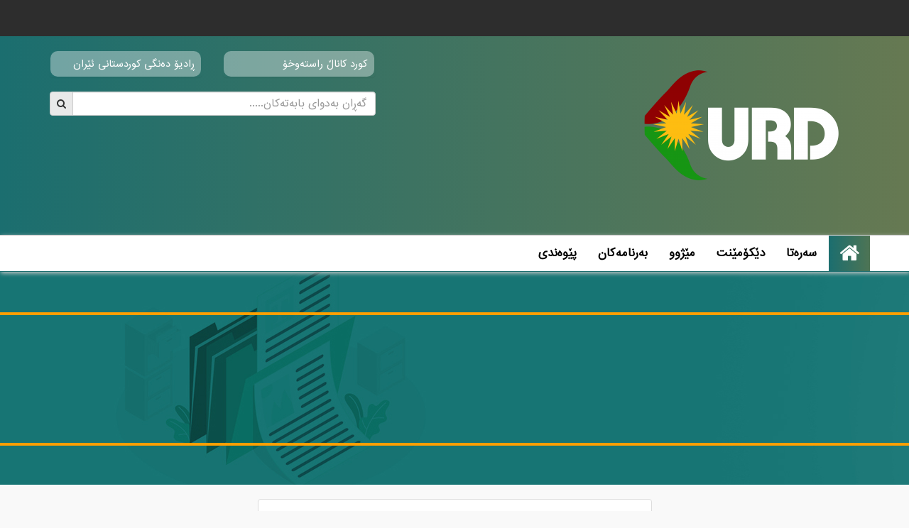

--- FILE ---
content_type: text/html; charset=UTF-8
request_url: https://kurdch.tv/?cat=170&paged=20
body_size: 55880
content:
<style type="text/css">
	.main-navigation {
		margin-bottom: 0px !important;
	}
</style>


<!DOCTYPE html>
<html lang="en" dir="rtl">

<head>
        <meta charset="utf-8">
        <meta http-equiv="X-UA-Compatible" content="IE=edge">
        <!--[if IE]>
            <meta http-equiv="X-UA-Compatible" content="IE=Edge,chrome=1">
        <![endif]-->
        <meta name="viewport" content="width=device-width, initial-scale=1">
		<title>Kurdch</title>
		<!-- Bootstrap Core CSS -->
		<link href="https://kurdch.tv/wp-content/themes/mexek2/assets/lib/bootstrap/css/bootstrap.min.css" rel="stylesheet">
		<!-- Bootstrap select CSS -->
        <link href="https://kurdch.tv/wp-content/themes/mexek2/assets/lib/bootstrap-select/dist/css/bootstrap-select.min.css" rel="stylesheet">
		<!-- owl Core CSS -->
		<link href="https://kurdch.tv/wp-content/themes/mexek2/assets/lib/OwlCarousel/owl.carousel.css" rel="stylesheet">
		<link href="https://kurdch.tv/wp-content/themes/mexek2/assets/lib/OwlCarousel/owl.theme.css" rel="stylesheet">
		<link href="https://kurdch.tv/wp-content/themes/mexek2/assets/lib/OwlCarousel/owl.transitions.css" rel="stylesheet">
		<!-- Custom Fonts -->

		<!-- Plugin CSS -->
		<link rel="stylesheet" href="https://kurdch.tv/wp-content/themes/mexek2/assets/lib/font-awesome/css/font-awesome.css">
		<link rel="stylesheet" href="https://kurdch.tv/wp-content/themes/mexek2/assets/lib/magnific-popup/magnific-popup.css">
		<!-- owl nivo-slider CSS -->
		<link rel="stylesheet" href="https://kurdch.tv/wp-content/themes/mexek2/assets/lib/nivo-slider/nivo-slider.css">
		 <!--Youtube Player Css-->
        <link rel="stylesheet" href="https://kurdch.tv/wp-content/themes/mexek2/assets/lib/jquery.mb.YTPlayer-master/dist/css/jquery.mb.YTPlayer.min.css">
        <!-- Color Switcher CSS -->
        <link href="https://kurdch.tv/wp-content/themes/mexek2/assets/css/color-switcher.css" rel="stylesheet">
		<!-- Theme CSS -->
		<link href="https://kurdch.tv/wp-content/themes/mexek2/assets/css/animate.css" rel="stylesheet">
		<link href="https://kurdch.tv/wp-content/themes/mexek2/assets/css/hexagon.css" rel="stylesheet">
		<link href="https://kurdch.tv/wp-content/themes/mexek2/assets/css/main.css" rel="stylesheet">
    <link rel="stylesheet" href="https://kurdch.tv/wp-content/themes/mexek2/assets/css/bootstrap-rtl.min.css">


<meta name='robots' content='max-image-preview:large' />
<link rel='dns-prefetch' href='//vjs.zencdn.net' />
<link rel="alternate" type="application/rss+xml" title="Kurdch &raquo; دێکۆمێنت Category Feed" href="https://kurdch.tv/?feed=rss2&#038;cat=170" />
<style id='wp-img-auto-sizes-contain-inline-css' type='text/css'>
img:is([sizes=auto i],[sizes^="auto," i]){contain-intrinsic-size:3000px 1500px}
/*# sourceURL=wp-img-auto-sizes-contain-inline-css */
</style>
<style id='wp-emoji-styles-inline-css' type='text/css'>

	img.wp-smiley, img.emoji {
		display: inline !important;
		border: none !important;
		box-shadow: none !important;
		height: 1em !important;
		width: 1em !important;
		margin: 0 0.07em !important;
		vertical-align: -0.1em !important;
		background: none !important;
		padding: 0 !important;
	}
/*# sourceURL=wp-emoji-styles-inline-css */
</style>
<style id='wp-block-library-inline-css' type='text/css'>
:root{--wp-block-synced-color:#7a00df;--wp-block-synced-color--rgb:122,0,223;--wp-bound-block-color:var(--wp-block-synced-color);--wp-editor-canvas-background:#ddd;--wp-admin-theme-color:#007cba;--wp-admin-theme-color--rgb:0,124,186;--wp-admin-theme-color-darker-10:#006ba1;--wp-admin-theme-color-darker-10--rgb:0,107,160.5;--wp-admin-theme-color-darker-20:#005a87;--wp-admin-theme-color-darker-20--rgb:0,90,135;--wp-admin-border-width-focus:2px}@media (min-resolution:192dpi){:root{--wp-admin-border-width-focus:1.5px}}.wp-element-button{cursor:pointer}:root .has-very-light-gray-background-color{background-color:#eee}:root .has-very-dark-gray-background-color{background-color:#313131}:root .has-very-light-gray-color{color:#eee}:root .has-very-dark-gray-color{color:#313131}:root .has-vivid-green-cyan-to-vivid-cyan-blue-gradient-background{background:linear-gradient(135deg,#00d084,#0693e3)}:root .has-purple-crush-gradient-background{background:linear-gradient(135deg,#34e2e4,#4721fb 50%,#ab1dfe)}:root .has-hazy-dawn-gradient-background{background:linear-gradient(135deg,#faaca8,#dad0ec)}:root .has-subdued-olive-gradient-background{background:linear-gradient(135deg,#fafae1,#67a671)}:root .has-atomic-cream-gradient-background{background:linear-gradient(135deg,#fdd79a,#004a59)}:root .has-nightshade-gradient-background{background:linear-gradient(135deg,#330968,#31cdcf)}:root .has-midnight-gradient-background{background:linear-gradient(135deg,#020381,#2874fc)}:root{--wp--preset--font-size--normal:16px;--wp--preset--font-size--huge:42px}.has-regular-font-size{font-size:1em}.has-larger-font-size{font-size:2.625em}.has-normal-font-size{font-size:var(--wp--preset--font-size--normal)}.has-huge-font-size{font-size:var(--wp--preset--font-size--huge)}.has-text-align-center{text-align:center}.has-text-align-left{text-align:left}.has-text-align-right{text-align:right}.has-fit-text{white-space:nowrap!important}#end-resizable-editor-section{display:none}.aligncenter{clear:both}.items-justified-left{justify-content:flex-start}.items-justified-center{justify-content:center}.items-justified-right{justify-content:flex-end}.items-justified-space-between{justify-content:space-between}.screen-reader-text{border:0;clip-path:inset(50%);height:1px;margin:-1px;overflow:hidden;padding:0;position:absolute;width:1px;word-wrap:normal!important}.screen-reader-text:focus{background-color:#ddd;clip-path:none;color:#444;display:block;font-size:1em;height:auto;left:5px;line-height:normal;padding:15px 23px 14px;text-decoration:none;top:5px;width:auto;z-index:100000}html :where(.has-border-color){border-style:solid}html :where([style*=border-top-color]){border-top-style:solid}html :where([style*=border-right-color]){border-right-style:solid}html :where([style*=border-bottom-color]){border-bottom-style:solid}html :where([style*=border-left-color]){border-left-style:solid}html :where([style*=border-width]){border-style:solid}html :where([style*=border-top-width]){border-top-style:solid}html :where([style*=border-right-width]){border-right-style:solid}html :where([style*=border-bottom-width]){border-bottom-style:solid}html :where([style*=border-left-width]){border-left-style:solid}html :where(img[class*=wp-image-]){height:auto;max-width:100%}:where(figure){margin:0 0 1em}html :where(.is-position-sticky){--wp-admin--admin-bar--position-offset:var(--wp-admin--admin-bar--height,0px)}@media screen and (max-width:600px){html :where(.is-position-sticky){--wp-admin--admin-bar--position-offset:0px}}

/*# sourceURL=wp-block-library-inline-css */
</style><style id='global-styles-inline-css' type='text/css'>
:root{--wp--preset--aspect-ratio--square: 1;--wp--preset--aspect-ratio--4-3: 4/3;--wp--preset--aspect-ratio--3-4: 3/4;--wp--preset--aspect-ratio--3-2: 3/2;--wp--preset--aspect-ratio--2-3: 2/3;--wp--preset--aspect-ratio--16-9: 16/9;--wp--preset--aspect-ratio--9-16: 9/16;--wp--preset--color--black: #000000;--wp--preset--color--cyan-bluish-gray: #abb8c3;--wp--preset--color--white: #ffffff;--wp--preset--color--pale-pink: #f78da7;--wp--preset--color--vivid-red: #cf2e2e;--wp--preset--color--luminous-vivid-orange: #ff6900;--wp--preset--color--luminous-vivid-amber: #fcb900;--wp--preset--color--light-green-cyan: #7bdcb5;--wp--preset--color--vivid-green-cyan: #00d084;--wp--preset--color--pale-cyan-blue: #8ed1fc;--wp--preset--color--vivid-cyan-blue: #0693e3;--wp--preset--color--vivid-purple: #9b51e0;--wp--preset--gradient--vivid-cyan-blue-to-vivid-purple: linear-gradient(135deg,rgb(6,147,227) 0%,rgb(155,81,224) 100%);--wp--preset--gradient--light-green-cyan-to-vivid-green-cyan: linear-gradient(135deg,rgb(122,220,180) 0%,rgb(0,208,130) 100%);--wp--preset--gradient--luminous-vivid-amber-to-luminous-vivid-orange: linear-gradient(135deg,rgb(252,185,0) 0%,rgb(255,105,0) 100%);--wp--preset--gradient--luminous-vivid-orange-to-vivid-red: linear-gradient(135deg,rgb(255,105,0) 0%,rgb(207,46,46) 100%);--wp--preset--gradient--very-light-gray-to-cyan-bluish-gray: linear-gradient(135deg,rgb(238,238,238) 0%,rgb(169,184,195) 100%);--wp--preset--gradient--cool-to-warm-spectrum: linear-gradient(135deg,rgb(74,234,220) 0%,rgb(151,120,209) 20%,rgb(207,42,186) 40%,rgb(238,44,130) 60%,rgb(251,105,98) 80%,rgb(254,248,76) 100%);--wp--preset--gradient--blush-light-purple: linear-gradient(135deg,rgb(255,206,236) 0%,rgb(152,150,240) 100%);--wp--preset--gradient--blush-bordeaux: linear-gradient(135deg,rgb(254,205,165) 0%,rgb(254,45,45) 50%,rgb(107,0,62) 100%);--wp--preset--gradient--luminous-dusk: linear-gradient(135deg,rgb(255,203,112) 0%,rgb(199,81,192) 50%,rgb(65,88,208) 100%);--wp--preset--gradient--pale-ocean: linear-gradient(135deg,rgb(255,245,203) 0%,rgb(182,227,212) 50%,rgb(51,167,181) 100%);--wp--preset--gradient--electric-grass: linear-gradient(135deg,rgb(202,248,128) 0%,rgb(113,206,126) 100%);--wp--preset--gradient--midnight: linear-gradient(135deg,rgb(2,3,129) 0%,rgb(40,116,252) 100%);--wp--preset--font-size--small: 13px;--wp--preset--font-size--medium: 20px;--wp--preset--font-size--large: 36px;--wp--preset--font-size--x-large: 42px;--wp--preset--spacing--20: 0.44rem;--wp--preset--spacing--30: 0.67rem;--wp--preset--spacing--40: 1rem;--wp--preset--spacing--50: 1.5rem;--wp--preset--spacing--60: 2.25rem;--wp--preset--spacing--70: 3.38rem;--wp--preset--spacing--80: 5.06rem;--wp--preset--shadow--natural: 6px 6px 9px rgba(0, 0, 0, 0.2);--wp--preset--shadow--deep: 12px 12px 50px rgba(0, 0, 0, 0.4);--wp--preset--shadow--sharp: 6px 6px 0px rgba(0, 0, 0, 0.2);--wp--preset--shadow--outlined: 6px 6px 0px -3px rgb(255, 255, 255), 6px 6px rgb(0, 0, 0);--wp--preset--shadow--crisp: 6px 6px 0px rgb(0, 0, 0);}:where(.is-layout-flex){gap: 0.5em;}:where(.is-layout-grid){gap: 0.5em;}body .is-layout-flex{display: flex;}.is-layout-flex{flex-wrap: wrap;align-items: center;}.is-layout-flex > :is(*, div){margin: 0;}body .is-layout-grid{display: grid;}.is-layout-grid > :is(*, div){margin: 0;}:where(.wp-block-columns.is-layout-flex){gap: 2em;}:where(.wp-block-columns.is-layout-grid){gap: 2em;}:where(.wp-block-post-template.is-layout-flex){gap: 1.25em;}:where(.wp-block-post-template.is-layout-grid){gap: 1.25em;}.has-black-color{color: var(--wp--preset--color--black) !important;}.has-cyan-bluish-gray-color{color: var(--wp--preset--color--cyan-bluish-gray) !important;}.has-white-color{color: var(--wp--preset--color--white) !important;}.has-pale-pink-color{color: var(--wp--preset--color--pale-pink) !important;}.has-vivid-red-color{color: var(--wp--preset--color--vivid-red) !important;}.has-luminous-vivid-orange-color{color: var(--wp--preset--color--luminous-vivid-orange) !important;}.has-luminous-vivid-amber-color{color: var(--wp--preset--color--luminous-vivid-amber) !important;}.has-light-green-cyan-color{color: var(--wp--preset--color--light-green-cyan) !important;}.has-vivid-green-cyan-color{color: var(--wp--preset--color--vivid-green-cyan) !important;}.has-pale-cyan-blue-color{color: var(--wp--preset--color--pale-cyan-blue) !important;}.has-vivid-cyan-blue-color{color: var(--wp--preset--color--vivid-cyan-blue) !important;}.has-vivid-purple-color{color: var(--wp--preset--color--vivid-purple) !important;}.has-black-background-color{background-color: var(--wp--preset--color--black) !important;}.has-cyan-bluish-gray-background-color{background-color: var(--wp--preset--color--cyan-bluish-gray) !important;}.has-white-background-color{background-color: var(--wp--preset--color--white) !important;}.has-pale-pink-background-color{background-color: var(--wp--preset--color--pale-pink) !important;}.has-vivid-red-background-color{background-color: var(--wp--preset--color--vivid-red) !important;}.has-luminous-vivid-orange-background-color{background-color: var(--wp--preset--color--luminous-vivid-orange) !important;}.has-luminous-vivid-amber-background-color{background-color: var(--wp--preset--color--luminous-vivid-amber) !important;}.has-light-green-cyan-background-color{background-color: var(--wp--preset--color--light-green-cyan) !important;}.has-vivid-green-cyan-background-color{background-color: var(--wp--preset--color--vivid-green-cyan) !important;}.has-pale-cyan-blue-background-color{background-color: var(--wp--preset--color--pale-cyan-blue) !important;}.has-vivid-cyan-blue-background-color{background-color: var(--wp--preset--color--vivid-cyan-blue) !important;}.has-vivid-purple-background-color{background-color: var(--wp--preset--color--vivid-purple) !important;}.has-black-border-color{border-color: var(--wp--preset--color--black) !important;}.has-cyan-bluish-gray-border-color{border-color: var(--wp--preset--color--cyan-bluish-gray) !important;}.has-white-border-color{border-color: var(--wp--preset--color--white) !important;}.has-pale-pink-border-color{border-color: var(--wp--preset--color--pale-pink) !important;}.has-vivid-red-border-color{border-color: var(--wp--preset--color--vivid-red) !important;}.has-luminous-vivid-orange-border-color{border-color: var(--wp--preset--color--luminous-vivid-orange) !important;}.has-luminous-vivid-amber-border-color{border-color: var(--wp--preset--color--luminous-vivid-amber) !important;}.has-light-green-cyan-border-color{border-color: var(--wp--preset--color--light-green-cyan) !important;}.has-vivid-green-cyan-border-color{border-color: var(--wp--preset--color--vivid-green-cyan) !important;}.has-pale-cyan-blue-border-color{border-color: var(--wp--preset--color--pale-cyan-blue) !important;}.has-vivid-cyan-blue-border-color{border-color: var(--wp--preset--color--vivid-cyan-blue) !important;}.has-vivid-purple-border-color{border-color: var(--wp--preset--color--vivid-purple) !important;}.has-vivid-cyan-blue-to-vivid-purple-gradient-background{background: var(--wp--preset--gradient--vivid-cyan-blue-to-vivid-purple) !important;}.has-light-green-cyan-to-vivid-green-cyan-gradient-background{background: var(--wp--preset--gradient--light-green-cyan-to-vivid-green-cyan) !important;}.has-luminous-vivid-amber-to-luminous-vivid-orange-gradient-background{background: var(--wp--preset--gradient--luminous-vivid-amber-to-luminous-vivid-orange) !important;}.has-luminous-vivid-orange-to-vivid-red-gradient-background{background: var(--wp--preset--gradient--luminous-vivid-orange-to-vivid-red) !important;}.has-very-light-gray-to-cyan-bluish-gray-gradient-background{background: var(--wp--preset--gradient--very-light-gray-to-cyan-bluish-gray) !important;}.has-cool-to-warm-spectrum-gradient-background{background: var(--wp--preset--gradient--cool-to-warm-spectrum) !important;}.has-blush-light-purple-gradient-background{background: var(--wp--preset--gradient--blush-light-purple) !important;}.has-blush-bordeaux-gradient-background{background: var(--wp--preset--gradient--blush-bordeaux) !important;}.has-luminous-dusk-gradient-background{background: var(--wp--preset--gradient--luminous-dusk) !important;}.has-pale-ocean-gradient-background{background: var(--wp--preset--gradient--pale-ocean) !important;}.has-electric-grass-gradient-background{background: var(--wp--preset--gradient--electric-grass) !important;}.has-midnight-gradient-background{background: var(--wp--preset--gradient--midnight) !important;}.has-small-font-size{font-size: var(--wp--preset--font-size--small) !important;}.has-medium-font-size{font-size: var(--wp--preset--font-size--medium) !important;}.has-large-font-size{font-size: var(--wp--preset--font-size--large) !important;}.has-x-large-font-size{font-size: var(--wp--preset--font-size--x-large) !important;}
/*# sourceURL=global-styles-inline-css */
</style>

<style id='classic-theme-styles-inline-css' type='text/css'>
/*! This file is auto-generated */
.wp-block-button__link{color:#fff;background-color:#32373c;border-radius:9999px;box-shadow:none;text-decoration:none;padding:calc(.667em + 2px) calc(1.333em + 2px);font-size:1.125em}.wp-block-file__button{background:#32373c;color:#fff;text-decoration:none}
/*# sourceURL=/wp-includes/css/classic-themes.min.css */
</style>
<link rel='stylesheet' id='searchandfilter-css' href='https://kurdch.tv/wp-content/plugins/search-filter/style.css?ver=1' type='text/css' media='all' />
<link rel='stylesheet' id='videojs-css' href='//vjs.zencdn.net/5.9.2/video-js.css?ver=6.9' type='text/css' media='all' />
<link rel='stylesheet' id='videojs-style-css' href='https://kurdch.tv/wp-content/plugins/videojs-hls-player/videojs-hls-player.css?ver=6.9' type='text/css' media='all' />
<link rel='stylesheet' id='videojs-airplay-css' href='https://kurdch.tv/wp-content/plugins/videojs-hls-player/videojs-airplay/videojs.airplay.css?ver=6.9' type='text/css' media='all' />
<script type="text/javascript" src="https://kurdch.tv/wp-includes/js/jquery/jquery.min.js?ver=3.7.1" id="jquery-core-js"></script>
<script type="text/javascript" src="https://kurdch.tv/wp-includes/js/jquery/jquery-migrate.min.js?ver=3.4.1" id="jquery-migrate-js"></script>
<script type="text/javascript" src="//vjs.zencdn.net/ie8/1.1.2/videojs-ie8.min.js?ver=1.0.2" id="videojs-ie8-js"></script>
<link rel="https://api.w.org/" href="https://kurdch.tv/index.php?rest_route=/" /><link rel="alternate" title="JSON" type="application/json" href="https://kurdch.tv/index.php?rest_route=/wp/v2/categories/170" /><link rel="EditURI" type="application/rsd+xml" title="RSD" href="https://kurdch.tv/xmlrpc.php?rsd" />
<meta name="generator" content="WordPress 6.9" />

<!-- This site is embedding HLS video using Video.js HLS Plugin v1.0.2 - https://www.socialite-media.com/videojs-hls-player-for-wordpress -->

<link rel="icon" href="https://kurdch.tv/wp-content/uploads/2020/06/cropped-Logoi-TV-XXXlarg-Recovered-e1591913845507-32x32.png" sizes="32x32" />
<link rel="icon" href="https://kurdch.tv/wp-content/uploads/2020/06/cropped-Logoi-TV-XXXlarg-Recovered-e1591913845507-192x192.png" sizes="192x192" />
<link rel="apple-touch-icon" href="https://kurdch.tv/wp-content/uploads/2020/06/cropped-Logoi-TV-XXXlarg-Recovered-e1591913845507-180x180.png" />
<meta name="msapplication-TileImage" content="https://kurdch.tv/wp-content/uploads/2020/06/cropped-Logoi-TV-XXXlarg-Recovered-e1591913845507-270x270.png" />


    <style>
        .s-btn {
           padding: 9px;
        }
    </style>

    </head>
	<body id="page-top">
	

	
	<header>

    <nav class="navbar navbar-custom">
      <div class="container">
        <!-- Brand and toggle get grouped for better mobile display -->
        <div class="navbar-header">
          <button type="button" class="navbar-toggle collapsed" data-toggle="collapse" data-target="#topnav" aria-expanded="false">
            <span class="sr-only">Toggle navigation</span>
            <span class="icon-bar"></span>
            <span class="icon-bar"></span>
            <span class="icon-bar"></span>
          </button>
          <a class="navbar-brand" href="#">
            <!-- <i class="fa fa-home" aria-hidden="true"></i> -->
          </a>
        </div>

  

          <!-- top menu right side -->
       


    
      
      </div><!-- /.container -->
    </nav>

    <div class="container">
      <div class="row">

      <div class="col-lg-4 col-md-4 col-sm-4 logocol "><!-- logo section -->
        <a href="https://kurdch.tv">  <img src="https://kurdch.tv/wp-content/uploads/2020/06/Logoi-TV-XXXlarg-Recovered-e1591913845507.png" class="img-responsive logo" /> </a>
        </div><!--end logo section -->


        <div class="col-md-3"></div>
	  
	  <div class="col-lg-5  "><!-- search section -->

<div class="row">



  <div class="col-md-6">
    <div class="panel panel-icon">
      <a href="https://kurdch.tv/?page_id=216" class="center-block">
            <div class="panel-body">
                 کورد کاناڵ راستەوخۆ              
           </div>
      </a>
        </div>

  </div>


 

  <div class="col-md-6">
    <div class="panel panel-icon">
      <a href="https://kurdch.tv/?cat=200" class="center-block">
            <div class="panel-body">
                 ڕادیۆ دەنگی کوردستانی ئێران              
           </div>
      </a>
        </div>

  </div>


 

 
          
          
 <form method="get" action="https://kurdch.tv" role="search" id="shehid-search">
     <div class="input-group">
      <input type="text" name="s" class="form-control s-input" placeholder="گەڕان بەدوای بابەتەکان.....">
      <span class="input-group-btn">
        <button class="btn btn-default s-btn" type="submit"><i class="fa fa-search" aria-hidden="true"></i></button>
      </span>
    </div><!-- /input-group -->
</form>


</div>



         


        </div> <!-- end search section -->

   
		
	

 
       

        

      </div>

      
    </div>



  </header>
  
  
  <nav class="navbar main-navigation">
    <div class="container">
      <!-- Brand and toggle get grouped for better mobile display -->
      <div class="navbar-header">
        <button type="button" class="navbar-toggle collapsed" data-toggle="collapse" data-target="#mainmenu-c" aria-expanded="false">
          <span class="sr-only">Toggle navigation</span>
          <span class="icon-bar"></span>
          <span class="icon-bar"></span>
          <span class="icon-bar"></span>
        </button>
        <a class="navbar-brand hidden-sm" href="https://kurdch.tv"><i class="fa fa-home" aria-hidden="true"></i></a>
      </div>

      <!-- Collect the nav links, forms, and other content for toggling -->
      <div class="collapse navbar-collapse" id="mainmenu-c">


    <ul id="menu-%d8%b3%db%95%d8%b1%db%95%d8%aa%d8%a7" class="nav navbar-nav "><li itemscope="itemscope" itemtype="https://www.schema.org/SiteNavigationElement" id="menu-item-1406" class="menu-item menu-item-type-custom menu-item-object-custom menu-item-home menu-item-1406"><a title="سەرەتا" href="https://kurdch.tv">سەرەتا</a></li>
<li itemscope="itemscope" itemtype="https://www.schema.org/SiteNavigationElement" id="menu-item-1004" class="menu-item menu-item-type-taxonomy menu-item-object-category current-menu-item menu-item-1004 active"><a title="دێکۆمێنت" href="https://kurdch.tv/?cat=170">دێکۆمێنت</a></li>
<li itemscope="itemscope" itemtype="https://www.schema.org/SiteNavigationElement" id="menu-item-1003" class="menu-item menu-item-type-taxonomy menu-item-object-category menu-item-1003"><a title="مێژوو" href="https://kurdch.tv/?cat=169">مێژوو</a></li>
<li itemscope="itemscope" itemtype="https://www.schema.org/SiteNavigationElement" id="menu-item-993" class="menu-item menu-item-type-taxonomy menu-item-object-category current-category-ancestor current-category-parent menu-item-993"><a title="بەرنامەکان" href="https://kurdch.tv/?cat=119">بەرنامەکان</a></li>
<li itemscope="itemscope" itemtype="https://www.schema.org/SiteNavigationElement" id="menu-item-49013" class="menu-item menu-item-type-post_type menu-item-object-page menu-item-49013"><a title="پێوەندی" href="https://kurdch.tv/?page_id=637">پێوەندی</a></li>
</ul>







        <ul class="nav navbar-nav navbar-left">


  
          
        </ul>

      </div><!-- /.navbar-collapse -->
    </div><!-- /.container-fluid -->
  </nav>
	

<div class="image-category" style="width:100%;min-height: 300px;background-image: url(https://kurdch.tv/wp-content/uploads/2021/10/Document-Header1.jpg);">

	<div class="container">
		<div class="row">
			<div class="col-md-3"></div>
			<div class="col-md-4">

	

			</div>
			<div class="col-md-5"></div>
		</div>
	</div>

</div>


<br>

<div class="container">
	
	<div class="row">
	<div class="col-md-3">
	</div>
		
	<div class="col-md-6">
 			 

  


 	<div class="panel panel-default sidebar-panel custom-panel"><h3 class="widget-title">بەرنامەکان</h3><form action="https://kurdch.tv" method="get"><label class="screen-reader-text" for="cat">بەرنامەکان</label><select  name='cat' id='cat' class='postform'>
	<option value='-1'>Select Category</option>
	<option class="level-0" value="7041">Agirî</option>
	<option class="level-0" value="13595">Dadvan</option>
	<option class="level-0" value="13597">Protêst</option>
	<option class="level-0" value="13601">آینە جامعە</option>
	<option class="level-0" value="2747">ئاسۆی لاوان</option>
	<option class="level-0" value="181">ئافراندن</option>
	<option class="level-0" value="7210">ئاوەزگە</option>
	<option class="level-0" value="3324">ئایا دەزانن</option>
	<option class="level-0" value="189">ئەزمونی ژیان</option>
	<option class="level-0" value="2732">ئەستێرەکان</option>
	<option class="level-0" value="2727">ئەمڕۆی ڕۆژهەڵات</option>
	<option class="level-0" value="13598">اخبار</option>
	<option class="level-0" value="2716">بابەت</option>
	<option class="level-0" value="2742">بانتر لە هەواڵ</option>
	<option class="level-0" value="7512">بحث روز</option>
	<option class="level-0" value="179">بڕیار و ڕوخسار</option>
	<option class="level-0" value="4162">بیری خوێندکار</option>
	<option class="level-0" value="4266">بەرزەیادان</option>
	<option class="level-0" value="4309">بەرموور</option>
	<option class="level-0" value="119">بەرنامەکان</option>
	<option class="level-0" value="2567">بەرنامەی تایبەت</option>
	<option class="level-0" value="4204">بەرنامەی لاوان</option>
	<option class="level-0" value="2739">بەرگری و خاک</option>
	<option class="level-0" value="2568">بەند و ورە</option>
	<option class="level-0" value="2719">تاریک و روون</option>
	<option class="level-0" value="6497">تواتر</option>
	<option class="level-0" value="2744">تیشکاوێژ</option>
	<option class="level-0" value="2724">تەشاوی</option>
	<option class="level-0" value="2726">تەوار</option>
	<option class="level-0" value="186">خوناوی ژیان</option>
	<option class="level-0" value="10654">خوێندن و خەبات</option>
	<option class="level-0" value="2717">خۆپیشاندان</option>
	<option class="level-0" value="2683">خۆەر نیشان</option>
	<option class="level-0" value="2715">دوایین دیدار</option>
	<option class="level-0" value="4261">دۆزاگران</option>
	<option class="level-0" value="13599">دیار زاگرۆس</option>
	<option class="level-0" value="2090">دیالۆگ</option>
	<option class="level-0" value="191">دیداری تایبەت</option>
	<option class="level-0" value="190">دیداری حەوتوو</option>
	<option class="level-0" value="4198">دیدگاە</option>
	<option class="level-0" value="199">دیدگاە روز</option>
	<option class="level-0" value="3000">دیمانە</option>
	<option class="level-0" value="170" selected="selected">دێکۆمێنت</option>
	<option class="level-0" value="13600">دەنگی لاوان</option>
	<option class="level-0" value="12027">رویداد</option>
	<option class="level-0" value="2736">رویکرد</option>
	<option class="level-0" value="176">ساتێک لەگەڵ پارێزەرانی نیشتمان</option>
	<option class="level-0" value="2681">سروود و هۆنراوە</option>
	<option class="level-0" value="657">سمینارەکان</option>
	<option class="level-0" value="6646">سوورخەڵاتان</option>
	<option class="level-0" value="158">سیاسی و ئابووری</option>
	<option class="level-0" value="161">سینەما و شانۆ</option>
	<option class="level-0" value="7212">شافمانو هەفتەی</option>
	<option class="level-0" value="2735">شرۆڤە</option>
	<option class="level-0" value="2745">شێوە هەرمانییەکان</option>
	<option class="level-0" value="7999">فایل</option>
	<option class="level-0" value="2674">فستئڤاڵی کولتووری</option>
	<option class="level-0" value="183">فەرماندەرانی شەهید</option>
	<option class="level-0" value="4260">قەڵای خۆڕاگری</option>
	<option class="level-0" value="2740">لاپەرە ٧</option>
	<option class="level-0" value="3130">لە تاراوگەوە</option>
	<option class="level-0" value="1301">لە “کـوردستان”ـەوە</option>
	<option class="level-0" value="4213">مافنامە</option>
	<option class="level-0" value="3793">مانشت</option>
	<option class="level-0" value="2737">مستند</option>
	<option class="level-0" value="7102">میلکان</option>
	<option class="level-0" value="169">مێژوو</option>
	<option class="level-0" value="4253">ندای زاگرس</option>
	<option class="level-0" value="2725">نووڕینێ نوو</option>
	<option class="level-0" value="2679">نیشتمانەکەم</option>
	<option class="level-0" value="2730">نەورۆزانە</option>
	<option class="level-0" value="11539">هایلایت</option>
	<option class="level-0" value="6108">هزرین</option>
	<option class="level-0" value="162">هونەری</option>
	<option class="level-0" value="2731">هێڵ</option>
	<option class="level-0" value="2680">هەرمان</option>
	<option class="level-0" value="177">هەنگاو</option>
	<option class="level-0" value="12743">هەوارگاو ڕازا</option>
	<option class="level-0" value="192">هەواری پێشمەرگە</option>
	<option class="level-0" value="2498">هەواڵەکان</option>
	<option class="level-0" value="2738">هەڵوێست و بەرگری</option>
	<option class="level-0" value="2721">وتووێژەکان</option>
	<option class="level-0" value="13596">ویرسات</option>
	<option class="level-0" value="2729">ویژە برنامە</option>
	<option class="level-0" value="8352">وێژمان</option>
	<option class="level-0" value="8353">وێژمان</option>
	<option class="level-0" value="194">وەک خۆی</option>
	<option class="level-0" value="6858">پانۆرامای حەفتە</option>
	<option class="level-0" value="180">پرسی ڕۆژ</option>
	<option class="level-0" value="2723">پێشمەرگە و فێرگە</option>
	<option class="level-0" value="1255">پەروەردە</option>
	<option class="level-0" value="2746">پەڕینەوە لە زۆنگاو</option>
	<option class="level-0" value="2682">پەیامەکان</option>
	<option class="level-0" value="2676">پەیتووکە</option>
	<option class="level-0" value="2741">چالاکی و تەبلیغی</option>
	<option class="level-0" value="4257">چەم وچیا</option>
	<option class="level-0" value="200">ڕادیو دەنگی کوردستانی ئێران</option>
	<option class="level-0" value="7211">ڕانییەر</option>
	<option class="level-0" value="2291">ڕاڤە</option>
	<option class="level-0" value="2566">ڕاگەیاندراوەکان</option>
	<option class="level-0" value="4161">ڕوانگە</option>
	<option class="level-0" value="198">ڕوانینی ڕۆژ</option>
	<option class="level-0" value="197">ڕۆنان</option>
	<option class="level-0" value="2743">ڕۆچنە</option>
	<option class="level-0" value="10144">ڕۆژهەڵاتی نوێ</option>
	<option class="level-0" value="4177">ڕۆژەڤ</option>
	<option class="level-0" value="2673">ڕێورەسمەکان</option>
	<option class="level-0" value="182">ڕێژوان</option>
	<option class="level-0" value="185">ڕێژگە</option>
	<option class="level-0" value="2728">ڕێگا</option>
	<option class="level-0" value="2722">ژنانی ناو شۆرش</option>
	<option class="level-0" value="2677">ژوانگە</option>
	<option class="level-0" value="2675">ژیان و خەبات</option>
	<option class="level-0" value="11540">ژیناک</option>
	<option class="level-0" value="195">کاروانی شەهیدان</option>
	<option class="level-0" value="2672">کارەساتێکی لەبیرنەکراو</option>
	<option class="level-0" value="2718">کاوش</option>
	<option class="level-0" value="2185">کریڤۆ</option>
	<option class="level-0" value="193">کوردانی خۆراسان</option>
	<option class="level-0" value="7108">کۆباس</option>
	<option class="level-0" value="9321">کۆلکەزێڕینە</option>
	<option class="level-0" value="188">کۆمسای</option>
	<option class="level-0" value="4176">کەتوار</option>
	<option class="level-0" value="6949">گفتگوی ویژە</option>
	<option class="level-0" value="2720">گلارەی میلکان</option>
	<option class="level-0" value="4259">گۆڤار</option>
	<option class="level-0" value="2678">یادی شەهیدان</option>
</select>
</form><script type="text/javascript">
/* <![CDATA[ */

( ( dropdownId ) => {
	const dropdown = document.getElementById( dropdownId );
	function onSelectChange() {
		setTimeout( () => {
			if ( 'escape' === dropdown.dataset.lastkey ) {
				return;
			}
			if ( dropdown.value && parseInt( dropdown.value ) > 0 && dropdown instanceof HTMLSelectElement ) {
				dropdown.parentElement.submit();
			}
		}, 250 );
	}
	function onKeyUp( event ) {
		if ( 'Escape' === event.key ) {
			dropdown.dataset.lastkey = 'escape';
		} else {
			delete dropdown.dataset.lastkey;
		}
	}
	function onClick() {
		delete dropdown.dataset.lastkey;
	}
	dropdown.addEventListener( 'keyup', onKeyUp );
	dropdown.addEventListener( 'click', onClick );
	dropdown.addEventListener( 'change', onSelectChange );
})( "cat" );

//# sourceURL=WP_Widget_Categories%3A%3Awidget
/* ]]> */
</script>
 </div><br> 	


	 

		 
			
 		</div>
		
		<div class="col-md-3">
	</div>
	</div>
	<br>
	
	<div class="row">
		



	<div class="col-md-4" class="post-wrp">
				
		<div class="panel img-post">

			<a href="https://kurdch.tv/?p=8652">

				

				<img width="355" height="200" src="https://kurdch.tv/wp-content/uploads/2020/10/haklawatinikurdistan.png" class="img-responsive post-thumb center-block wp-post-image" alt="" decoding="async" fetchpriority="high" srcset="https://kurdch.tv/wp-content/uploads/2020/10/haklawatinikurdistan.png 720w, https://kurdch.tv/wp-content/uploads/2020/10/haklawatinikurdistan-300x169.png 300w, https://kurdch.tv/wp-content/uploads/2020/10/haklawatinikurdistan-696x392.png 696w" sizes="(max-width: 355px) 100vw, 355px" />
				
				<h5 class="post-title"> ناو وهەڵکەوتی کوردستان </h5>


			</a>



		</div>


	</div>




	<div class="col-md-4" class="post-wrp">
				
		<div class="panel img-post">

			<a href="https://kurdch.tv/?p=8634">

				

				<img width="355" height="200" src="https://kurdch.tv/wp-content/uploads/2020/10/chirkabafraaa.png" class="img-responsive post-thumb center-block wp-post-image" alt="" decoding="async" srcset="https://kurdch.tv/wp-content/uploads/2020/10/chirkabafraaa.png 720w, https://kurdch.tv/wp-content/uploads/2020/10/chirkabafraaa-300x169.png 300w, https://kurdch.tv/wp-content/uploads/2020/10/chirkabafraaa-696x392.png 696w" sizes="(max-width: 355px) 100vw, 355px" />
				
				<h5 class="post-title"> چرکەیەک بۆ فڕین </h5>


			</a>



		</div>


	</div>




	<div class="col-md-4" class="post-wrp">
				
		<div class="panel img-post">

			<a href="https://kurdch.tv/?p=8614">

				

				<img width="355" height="200" src="https://kurdch.tv/wp-content/uploads/2020/10/hassanzirakkkk.png" class="img-responsive post-thumb center-block wp-post-image" alt="" decoding="async" srcset="https://kurdch.tv/wp-content/uploads/2020/10/hassanzirakkkk.png 720w, https://kurdch.tv/wp-content/uploads/2020/10/hassanzirakkkk-300x169.png 300w, https://kurdch.tv/wp-content/uploads/2020/10/hassanzirakkkk-696x392.png 696w" sizes="(max-width: 355px) 100vw, 355px" />
				
				<h5 class="post-title"> ژیانی حەسەن زیرەک </h5>


			</a>



		</div>


	</div>




	<div class="col-md-4" class="post-wrp">
				
		<div class="panel img-post">

			<a href="https://kurdch.tv/?p=8606">

				

				<img width="355" height="200" src="https://kurdch.tv/wp-content/uploads/2020/10/yadu35saliradiooooo.png" class="img-responsive post-thumb center-block wp-post-image" alt="" decoding="async" loading="lazy" srcset="https://kurdch.tv/wp-content/uploads/2020/10/yadu35saliradiooooo.png 720w, https://kurdch.tv/wp-content/uploads/2020/10/yadu35saliradiooooo-300x169.png 300w, https://kurdch.tv/wp-content/uploads/2020/10/yadu35saliradiooooo-696x392.png 696w" sizes="auto, (max-width: 355px) 100vw, 355px" />
				
				<h5 class="post-title"> 35ساڵەی خەباتی بێوچانی ڕادیۆ دەنگی کوردستان </h5>


			</a>



		</div>


	</div>




	<div class="col-md-4" class="post-wrp">
				
		<div class="panel img-post">

			<a href="https://kurdch.tv/?p=8571">

				

				<img width="355" height="200" src="https://kurdch.tv/wp-content/uploads/2020/10/xezrothaaaa.png" class="img-responsive post-thumb center-block wp-post-image" alt="" decoding="async" loading="lazy" srcset="https://kurdch.tv/wp-content/uploads/2020/10/xezrothaaaa.png 720w, https://kurdch.tv/wp-content/uploads/2020/10/xezrothaaaa-300x169.png 300w, https://kurdch.tv/wp-content/uploads/2020/10/xezrothaaaa-696x392.png 696w" sizes="auto, (max-width: 355px) 100vw, 355px" />
				
				<h5 class="post-title"> غرور هەستەای یا جنایت ملی </h5>


			</a>



		</div>


	</div>




	<div class="col-md-4" class="post-wrp">
				
		<div class="panel img-post">

			<a href="https://kurdch.tv/?p=8560">

				

				<img width="355" height="200" src="https://kurdch.tv/wp-content/uploads/2020/10/rojiladayakbonipeshawa.png" class="img-responsive post-thumb center-block wp-post-image" alt="" decoding="async" loading="lazy" srcset="https://kurdch.tv/wp-content/uploads/2020/10/rojiladayakbonipeshawa.png 720w, https://kurdch.tv/wp-content/uploads/2020/10/rojiladayakbonipeshawa-300x169.png 300w, https://kurdch.tv/wp-content/uploads/2020/10/rojiladayakbonipeshawa-696x392.png 696w" sizes="auto, (max-width: 355px) 100vw, 355px" />
				
				<h5 class="post-title"> ڕۆژی لەدایکبوونی پێشەوا </h5>


			</a>



		</div>


	</div>




	<div class="col-md-4" class="post-wrp">
				
		<div class="panel img-post">

			<a href="https://kurdch.tv/?p=8274">

				

				<img width="355" height="200" src="https://kurdch.tv/wp-content/uploads/2020/10/ilattbaraiiran.png" class="img-responsive post-thumb center-block wp-post-image" alt="" decoding="async" loading="lazy" srcset="https://kurdch.tv/wp-content/uploads/2020/10/ilattbaraiiran.png 720w, https://kurdch.tv/wp-content/uploads/2020/10/ilattbaraiiran-300x169.png 300w, https://kurdch.tv/wp-content/uploads/2020/10/ilattbaraiiran-696x392.png 696w" sizes="auto, (max-width: 355px) 100vw, 355px" />
				
				<h5 class="post-title"> عدالت برای ایران </h5>


			</a>



		</div>


	</div>




	<div class="col-md-4" class="post-wrp">
				
		<div class="panel img-post">

			<a href="https://kurdch.tv/?p=8500">

				

				<img width="355" height="200" src="https://kurdch.tv/wp-content/uploads/2020/10/karwaninaspisrawi.png" class="img-responsive post-thumb center-block wp-post-image" alt="" decoding="async" loading="lazy" srcset="https://kurdch.tv/wp-content/uploads/2020/10/karwaninaspisrawi.png 720w, https://kurdch.tv/wp-content/uploads/2020/10/karwaninaspisrawi-300x169.png 300w, https://kurdch.tv/wp-content/uploads/2020/10/karwaninaspisrawi-696x392.png 696w" sizes="auto, (max-width: 355px) 100vw, 355px" />
				
				<h5 class="post-title"> کاروانی نەپساوەی خەبات </h5>


			</a>



		</div>


	</div>




	<div class="col-md-4" class="post-wrp">
				
		<div class="panel img-post">

			<a href="https://kurdch.tv/?p=8485">

				

				<img width="355" height="200" src="https://kurdch.tv/wp-content/uploads/2020/10/nawrozikurdistan.png" class="img-responsive post-thumb center-block wp-post-image" alt="" decoding="async" loading="lazy" srcset="https://kurdch.tv/wp-content/uploads/2020/10/nawrozikurdistan.png 720w, https://kurdch.tv/wp-content/uploads/2020/10/nawrozikurdistan-300x169.png 300w, https://kurdch.tv/wp-content/uploads/2020/10/nawrozikurdistan-696x392.png 696w" sizes="auto, (max-width: 355px) 100vw, 355px" />
				
				<h5 class="post-title"> نەورۆزی کوردەواری </h5>


			</a>



		</div>


	</div>




	<div class="col-md-4" class="post-wrp">
				
		<div class="panel img-post">

			<a href="https://kurdch.tv/?p=8258">

				

				<img width="355" height="200" src="https://kurdch.tv/wp-content/uploads/2020/10/layadimamostahajar24.png" class="img-responsive post-thumb center-block wp-post-image" alt="" decoding="async" loading="lazy" srcset="https://kurdch.tv/wp-content/uploads/2020/10/layadimamostahajar24.png 720w, https://kurdch.tv/wp-content/uploads/2020/10/layadimamostahajar24-300x169.png 300w, https://kurdch.tv/wp-content/uploads/2020/10/layadimamostahajar24-696x392.png 696w" sizes="auto, (max-width: 355px) 100vw, 355px" />
				
				<h5 class="post-title"> 24 ساڵەی کۆچیدوایی مامۆستا هەژار </h5>


			</a>



		</div>


	</div>




	<div class="col-md-4" class="post-wrp">
				
		<div class="panel img-post">

			<a href="https://kurdch.tv/?p=8246">

				

				<img width="355" height="200" src="https://kurdch.tv/wp-content/uploads/2020/10/layalayaaa.png" class="img-responsive post-thumb center-block wp-post-image" alt="" decoding="async" loading="lazy" srcset="https://kurdch.tv/wp-content/uploads/2020/10/layalayaaa.png 720w, https://kurdch.tv/wp-content/uploads/2020/10/layalayaaa-300x169.png 300w, https://kurdch.tv/wp-content/uploads/2020/10/layalayaaa-696x392.png 696w" sizes="auto, (max-width: 355px) 100vw, 355px" />
				
				<h5 class="post-title"> لای لایە </h5>


			</a>



		</div>


	</div>




	<div class="col-md-4" class="post-wrp">
				
		<div class="panel img-post">

			<a href="https://kurdch.tv/?p=8243">

				

				<img width="355" height="200" src="https://kurdch.tv/wp-content/uploads/2020/10/shoreshi57.png" class="img-responsive post-thumb center-block wp-post-image" alt="" decoding="async" loading="lazy" srcset="https://kurdch.tv/wp-content/uploads/2020/10/shoreshi57.png 720w, https://kurdch.tv/wp-content/uploads/2020/10/shoreshi57-300x169.png 300w, https://kurdch.tv/wp-content/uploads/2020/10/shoreshi57-696x392.png 696w" sizes="auto, (max-width: 355px) 100vw, 355px" />
				
				<h5 class="post-title"> شۆرشی ٥٧، زستانی بێ‌بەهار </h5>


			</a>



		</div>


	</div>




	</div>


	<div class="row category-pages">
	

<div class="text-center"><nav><ul class="pagination"><li class="disabled hidden-xs"><span><span aria-hidden="true"> 20 - 34</span></span></li><li><a href='https://kurdch.tv/?cat=170' aria-label='First'>&laquo;<span class='hidden-xs'> First</span></a></li><li><a href='https://kurdch.tv/?cat=170&#038;paged=19' aria-label='Previous'>&lsaquo;<span class='hidden-xs'> Previous</span></a></li><li><a href='https://kurdch.tv/?cat=170&#038;paged=10'>10</a></li><li><a href='https://kurdch.tv/?cat=170&#038;paged=11'>11</a></li><li><a href='https://kurdch.tv/?cat=170&#038;paged=12'>12</a></li><li><a href='https://kurdch.tv/?cat=170&#038;paged=13'>13</a></li><li><a href='https://kurdch.tv/?cat=170&#038;paged=14'>14</a></li><li><a href='https://kurdch.tv/?cat=170&#038;paged=15'>15</a></li><li><a href='https://kurdch.tv/?cat=170&#038;paged=16'>16</a></li><li><a href='https://kurdch.tv/?cat=170&#038;paged=17'>17</a></li><li><a href='https://kurdch.tv/?cat=170&#038;paged=18'>18</a></li><li><a href='https://kurdch.tv/?cat=170&#038;paged=19'>19</a></li><li class="active"><span>20 <span class="sr-only">(current)</span></span>

    </li><li><a href='https://kurdch.tv/?cat=170&#038;paged=21'>21</a></li><li><a href='https://kurdch.tv/?cat=170&#038;paged=22'>22</a></li><li><a href='https://kurdch.tv/?cat=170&#038;paged=23'>23</a></li><li><a href='https://kurdch.tv/?cat=170&#038;paged=24'>24</a></li><li><a href='https://kurdch.tv/?cat=170&#038;paged=25'>25</a></li><li><a href='https://kurdch.tv/?cat=170&#038;paged=26'>26</a></li><li><a href='https://kurdch.tv/?cat=170&#038;paged=27'>27</a></li><li><a href='https://kurdch.tv/?cat=170&#038;paged=28'>28</a></li><li><a href='https://kurdch.tv/?cat=170&#038;paged=29'>29</a></li><li><a href='https://kurdch.tv/?cat=170&#038;paged=30'>30</a></li><li><a href="https://kurdch.tv/?cat=170&#038;paged=21"  aria-label='Next'><span class='hidden-xs'>Next </span>&rsaquo;</a></li><li><a href='https://kurdch.tv/?cat=170&#038;paged=34' aria-label='Last'><span class='hidden-xs'>Last </span>&raquo;</a></li></ul></nav></div>

</div>


</div>




		<!-- Start footer top area -->  
        <footer id="bottom-footer">
      <!-- footer container -->
    <div class="container">
        <div class="row">



        <div class="col-lg-3 col-md-3col-sm-3"> <!-- about box -->
                <div class="box-title">
                                <h3>پێناسەی کوردکاناڵ:</h3>
                </div>
                <div class="footer-texts">
                  <p> <i class="fa fa-quote-right"></i>

                  	کوردکاناڵ، دەنگوڕەنگی فەرمیی حیزبی دێموکراتی کوردستانی ئێرانە کە لەسەر مانگی دەسکردی یاهسات بەرنامەکانی بە دوو زمانی کوردی و فارسی بڵاو دەکاتەوە. 
ئەم میدیایە، کەناڵێکی سیاسی، فەرهەنگی، کۆمەڵایەتییە کە پەرەپێدان بە دێموکراسی و گەشەدان بە زمان و فەرهەنگی کوردی لە ئەولەوییەتی کارەکانی دایە.
خەبات بۆ یەکسانیی مافی ژن و پیاو، خەبات دژی نەژادپەرستی و توندئاژۆیی و پەرەپێدان بە سێکۆلاریزم و پاڵپشتی لە دامەزراوەکانی کۆمەڵگەی مەدەنی و بەهێزکردنی کەلتووری لێک‌تێگەیشتن و پێکەوەهەڵکردن لە ئەرکەکانی دیکەی کوردکاناڵن.
    <i class="fa fa-quote-left"></i></p>
                </div>
            </div><!--about box -->


      
            
            <div class="col-lg-3 col-md-3col-sm-3"> <!-- about box -->

<div class="box-title">
    <h3>شێوەی وەرگرتنی کورد کاناڵ لەسەر ماهوارە</h3>
</div>

<ul class="list-unstyled archive-links">

  

  <li style="color:#e3e3e3">
       
       Yahsat 1A @ 52.5° East 
   
  </li>


  <li style="color:#e3e3e3">
       
       Frequency : 12149 
   
  </li>


  <li style="color:#e3e3e3">
       
       Polarisation : Vertical 
   
  </li>


  <li style="color:#e3e3e3">
       
       Symbol Rate : 27500 
   
  </li>


  <li style="color:#e3e3e3">
       
       FEC : 3/4 
   
  </li>


</ul>


</div>






<!-- map box -->
            <div class="col-lg-3 col-md-3col-sm-3">


              <div class="box-title">
                                     <h3>پیوه‌ندی </h3>
              </div>

        
         <ul class="list-unstyled archive-links">


             
                <li><a href="">  info@kurdch.tv </a></li>

                  
                <li><a href=""> kurdch1945@gmail.com </a></li>

                  
                <li><a href=""> TEL: 009647518972510 </a></li>

       


           </ul>
		
		</div><!--end map box -->


       


            <div class="col-lg-3 col-md-3col-sm-3"> <!-- box twwo -->
            
            <img src="https://kurdch.tv/wp-content/uploads/2020/06/Logoi-TV-XXXlarg-Recovered-e1591913845507.png" class="img-responsive footer-logo" /> 

            </div><!-- end box twwo -->
      


</div><!-- end footer row -->



      </div><!-- end footer conatiner -->
</footer>




        <!-- start Footer Area-->
        <footer class="site_footer">
            <div class="container">
                <div class="row">
                    <div class="col-xs-12 text-center fadeInDown">
                                            </div>
                </div>
            </div>
			
			
            <div class="scrollup"><i class="fa fa-angle-up"></i></div>
			
			
        </footer>
        <!-- jQuery -->
        <script src="https://kurdch.tv/wp-content/themes/mexek2/assets/lib/jquery/jquery.min.js"></script>
        
        <!-- Bootstrap Core JavaScript -->
        <script src="https://kurdch.tv/wp-content/themes/mexek2/assets/lib/bootstrap/js/bootstrap.min.js"></script>
        <!-- Bootstrap Select JavaScript -->
        <script src="https://kurdch.tv/wp-content/themes/mexek2/assets/lib/bootstrap-select/dist/js/bootstrap-select.min.js"></script>
        <!-- Plugin JavaScript -->
        <script src="https://kurdch.tv/wp-content/themes/mexek2/assets/lib/jquery-easing/1.3/jquery.easing.min.js"></script>
        <script src="https://kurdch.tv/wp-content/themes/mexek2/assets/lib/scrollreveal/scrollreveal.min.js"></script>
         <!-- owl JavaScript -->
        <script src="https://kurdch.tv/wp-content/themes/mexek2/assets/lib/OwlCarousel/owl.carousel.js"></script>
        <script src="https://kurdch.tv/wp-content/themes/mexek2/assets/lib/mixitup-2/src/jquery.mixitup.js"></script>
        <script src="https://kurdch.tv/wp-content/themes/mexek2/assets/js/wow.min.js"></script>
		<script src="https://kurdch.tv/wp-content/themes/mexek2/assets/lib/magnific-popup/jquery.magnific-popup.min.js"></script>
		 <!-- Parallax Bg -->
        <script src="https://kurdch.tv/wp-content/themes/mexek2/assets/lib/parallax.js/parallax.min.js"></script>
		 <!-- CounterUp Script -->
		<script src="https://kurdch.tv/wp-content/themes/mexek2/assets/lib/counter/waypoints.min.js"></script>
		<script src="https://kurdch.tv/wp-content/themes/mexek2/assets/lib/counter/jquery.counterup.min.js"></script>
        <!-- YouTube Video Player js -->
        <script src="https://kurdch.tv/wp-content/themes/mexek2/assets/lib/jquery.mb.YTPlayer-master/dist/jquery.mb.YTPlayer.min.js"></script>
        <!-- Nivo Slider Script -->
        <script src="https://kurdch.tv/wp-content/themes/mexek2/assets/lib/nivo-slider/jquery.nivo.slider.pack.js"></script>
         <!-- Google Map -->

		 
		<!-- Color Switcher JS -->
		<script src="https://kurdch.tv/wp-content/themes/mexek2/assets/js/color-switcher.js"></script>
        <!-- Color Switcher JS Script -->
		
		
		<link href="https://kurdch.tv/wp-content/themes/mexek2/assets/custom-colors/color-orange.css" rel="stylesheet" type="text/css" />
        <!-- Theme JavaScript -->
       
        <script src="https://kurdch.tv/wp-content/themes/mexek2/assets/js/main.js"></script>
		
		<!--particle scripts -->
		<script src="https://kurdch.tv/wp-content/themes/mexek2/assets/js/particles.js"></script>
		<script src="https://kurdch.tv/wp-content/themes/mexek2/assets/js/app.js"></script>
		
		<script src="https://kurdch.tv/wp-content/themes/mexek2/assets/js/hexagon.js"></script>
	
		<script src="https://kurdch.tv/wp-content/themes/mexek2/assets/js/slide.js"></script>
		<script src="https://kurdch.tv/wp-content/themes/mexek2/assets/js/box.js"></script>

	<script src="https://kurdch.tv/wp-content/themes/mexek2/assets/js/jquery.paginate.js"></script>


		<script type="text/javascript">
				// main slideshow
		$("#breakslider").responsiveSlides({
		  auto: true,
		  pager: false,
		  nav: true,
		  speed: 500,
		  namespace: "callbacks",

		});
		
		$('#single-programs').paginate({ perPage:4 });

		$(".page").click(function( evt ) {

               event.preventDefault();
    });

	</script>		

<script type="text/javascript">
	$(function () {
		$(".demo").bootstrapNews({
		newsPerPage: 4,
		navigation: true,
		autoplay: true,
		direction:'up', // up or down
		animationSpeed: 'normal',
		newsTickerInterval: 4000, //4 secs
		pauseOnHover: true,
		onStop: null,
		onPause: null,
		onReset: null,
		onPrev: null,
		onNext: null,
		onToDo: null
		});
	});
	
	$( "#cat" ).addClass( "form-control" );
	
</script>



<script type="text/javascript" src="//vjs.zencdn.net/5.9.2/video.js?ver=1.0.2" id="videojs-js"></script>
<script type="text/javascript" src="https://kurdch.tv/wp-content/plugins/videojs-hls-player/videojs-contrib-hls/videojs-contrib-hls.min.js?ver=1.0.2" id="videojs-hls-js"></script>
<script type="text/javascript" src="https://kurdch.tv/wp-content/plugins/videojs-hls-player/videojs-airplay/videojs.airplay.js?ver=1.0.2" id="videojs-airplay-js"></script>
<script type="text/javascript" src="https://kurdch.tv/wp-content/plugins/videojs-hls-player/videojs-hls-player.js?ver=1.0.2" id="videojs-custom-js"></script>
<script id="wp-emoji-settings" type="application/json">
{"baseUrl":"https://s.w.org/images/core/emoji/17.0.2/72x72/","ext":".png","svgUrl":"https://s.w.org/images/core/emoji/17.0.2/svg/","svgExt":".svg","source":{"concatemoji":"https://kurdch.tv/wp-includes/js/wp-emoji-release.min.js?ver=6.9"}}
</script>
<script type="module">
/* <![CDATA[ */
/*! This file is auto-generated */
const a=JSON.parse(document.getElementById("wp-emoji-settings").textContent),o=(window._wpemojiSettings=a,"wpEmojiSettingsSupports"),s=["flag","emoji"];function i(e){try{var t={supportTests:e,timestamp:(new Date).valueOf()};sessionStorage.setItem(o,JSON.stringify(t))}catch(e){}}function c(e,t,n){e.clearRect(0,0,e.canvas.width,e.canvas.height),e.fillText(t,0,0);t=new Uint32Array(e.getImageData(0,0,e.canvas.width,e.canvas.height).data);e.clearRect(0,0,e.canvas.width,e.canvas.height),e.fillText(n,0,0);const a=new Uint32Array(e.getImageData(0,0,e.canvas.width,e.canvas.height).data);return t.every((e,t)=>e===a[t])}function p(e,t){e.clearRect(0,0,e.canvas.width,e.canvas.height),e.fillText(t,0,0);var n=e.getImageData(16,16,1,1);for(let e=0;e<n.data.length;e++)if(0!==n.data[e])return!1;return!0}function u(e,t,n,a){switch(t){case"flag":return n(e,"\ud83c\udff3\ufe0f\u200d\u26a7\ufe0f","\ud83c\udff3\ufe0f\u200b\u26a7\ufe0f")?!1:!n(e,"\ud83c\udde8\ud83c\uddf6","\ud83c\udde8\u200b\ud83c\uddf6")&&!n(e,"\ud83c\udff4\udb40\udc67\udb40\udc62\udb40\udc65\udb40\udc6e\udb40\udc67\udb40\udc7f","\ud83c\udff4\u200b\udb40\udc67\u200b\udb40\udc62\u200b\udb40\udc65\u200b\udb40\udc6e\u200b\udb40\udc67\u200b\udb40\udc7f");case"emoji":return!a(e,"\ud83e\u1fac8")}return!1}function f(e,t,n,a){let r;const o=(r="undefined"!=typeof WorkerGlobalScope&&self instanceof WorkerGlobalScope?new OffscreenCanvas(300,150):document.createElement("canvas")).getContext("2d",{willReadFrequently:!0}),s=(o.textBaseline="top",o.font="600 32px Arial",{});return e.forEach(e=>{s[e]=t(o,e,n,a)}),s}function r(e){var t=document.createElement("script");t.src=e,t.defer=!0,document.head.appendChild(t)}a.supports={everything:!0,everythingExceptFlag:!0},new Promise(t=>{let n=function(){try{var e=JSON.parse(sessionStorage.getItem(o));if("object"==typeof e&&"number"==typeof e.timestamp&&(new Date).valueOf()<e.timestamp+604800&&"object"==typeof e.supportTests)return e.supportTests}catch(e){}return null}();if(!n){if("undefined"!=typeof Worker&&"undefined"!=typeof OffscreenCanvas&&"undefined"!=typeof URL&&URL.createObjectURL&&"undefined"!=typeof Blob)try{var e="postMessage("+f.toString()+"("+[JSON.stringify(s),u.toString(),c.toString(),p.toString()].join(",")+"));",a=new Blob([e],{type:"text/javascript"});const r=new Worker(URL.createObjectURL(a),{name:"wpTestEmojiSupports"});return void(r.onmessage=e=>{i(n=e.data),r.terminate(),t(n)})}catch(e){}i(n=f(s,u,c,p))}t(n)}).then(e=>{for(const n in e)a.supports[n]=e[n],a.supports.everything=a.supports.everything&&a.supports[n],"flag"!==n&&(a.supports.everythingExceptFlag=a.supports.everythingExceptFlag&&a.supports[n]);var t;a.supports.everythingExceptFlag=a.supports.everythingExceptFlag&&!a.supports.flag,a.supports.everything||((t=a.source||{}).concatemoji?r(t.concatemoji):t.wpemoji&&t.twemoji&&(r(t.twemoji),r(t.wpemoji)))});
//# sourceURL=https://kurdch.tv/wp-includes/js/wp-emoji-loader.min.js
/* ]]> */
</script>

	</body>
</html>


--- FILE ---
content_type: text/css
request_url: https://kurdch.tv/wp-content/themes/mexek2/assets/css/main.css
body_size: 134151
content:
@font-face {
    font-family: 'speda';
    src: url('../fonts/Speda.woff2') format('woff2'),
        url('../fonts/Speda.woff') format('woff');
    font-weight: normal;
    font-style: normal;
}

@font-face {
    font-family: 'Bspeda';
    src: url('../fonts/Speda-Bold.woff2') format('woff2'),
        url('../fonts/Speda-Bold.woff') format('woff');
    font-weight: bold;
    font-style: normal;
}

iframe {
	max-width:100% !important;
}

.sidebar-panel {
	    padding: 11px !important;
}

.sidebar-panel .widget-title {
	margin-bottom:10px !important;
}

.sidebar-panel .screen-reader-text {
	display:none !important;
}

/*******header styles*******/

.label-success , .label-primary , .label-warning , .label-info , .label-danger {
 background-color: #1B6E6F !important;
}

.nav-tabs li.active a{
    font-family: 'speda' !important;
}

#shehid-search {
	    padding: 0 14px;
}

header {
  background: linear-gradient(to right, #1B6E6F, #667952);
  background: -webkit-linear-gradient(to right, #1B6E6F, #667952);
  min-height: 165px;
  width: 100%;
}

.navbar-custom {
  background-color: #2D2D2D;
 
   border-radius: 0px !important;
  border-top: none;
}

.main-navigation .navbar-nav > li > .dropdown-menu {
  background: #fff !important;
  direction: rtl !important;
}

.navbar-custom .navbar-nav > li > .dropdown-menu {
  background: #2D2D2D;
  color: #fff !important;
}

.navbar-custom li.dropdown ul li a {
  color: #fff !important;
}

#mainmenu-c ul li a , .navbar-custom ul li a {
  display: block !important;
  text-align: right;
  font-size:15px !important;

}

.navbar-custom ul li a ul.dropdown-menu a {
         padding-top: 7px !important;
    padding-bottom: 7px !important;
    border-bottom: 1px solid #ccc !important;
}

.panel-icon .panel-body {
	font-size: 13px !important;
}


.navbar-custom .nav > li > a {
  color: #fff;
  font-size: 13px;
  transition: all ease-out .2s;
-moz-transition: all ease-out .2s;
-ms-transition: all ease-out .2s;
-o-transition: all ease-out .2s;
-webkit-transition: all ease-out .2s;
outline: none !important;
font-size:15px;
}

.navbar-custom .nav > li > a:hover , .navbar-custom .nav > li > a:focus {
  color: #fc9003;
   background: #1B6E6F;
    background: -webkit-linear-gradient(to right, #7b4397, #dc2430);
    background: linear-gradient(to right, #1B6E6F, #4E7454);
  transition: all ease-out .2s;
-moz-transition: all ease-out .2s;
-ms-transition: all ease-out .2s;
-o-transition: all ease-out .2s;
-webkit-transition: all ease-out .2s;
outline: none !important;
}

.navbar-custom .nav > li > a:hover i {
   color: #fc9003;
   transition: all ease-out .2s;
-moz-transition: all ease-out .2s;
-ms-transition: all ease-out .2s;
-o-transition: all ease-out .2s;
-webkit-transition: all ease-out .2s;
outline: none !important;
}

.navbar-custom .nav > li > a i {
  font-size: 20px;
  color: #d4d4d4;
  float: right;
  padding-left: 4px;
  transition: all ease-out .2s;
  -moz-transition: all ease-out .2s;
  -ms-transition: all ease-out .2s;
  -o-transition: all ease-out .2s;
  -webkit-transition: all ease-out .2s;
}

.navbar-toggle .icon-bar {
  background-color: #ccc;
}

.navbar-collapse {
  max-height: none !important;
}

.logocol {
  padding-left: 27px;
}

.logo {
  margin: 18px;
  margin-left: 0px !important;
   margin-top: 0px !important;
}

.search-panel {
  margin-top: 60px;
  margin-bottom: 10px;
}

.s-input {
/*     border-top-right-radius: 17px !important;
    border-bottom-right-radius: 17px !important; */
}

.s-btn {
/*     border-top-left-radius: 17px !important;
    border-bottom-left-radius: 17px !important; */
}

.input-group-btn button {
  background: #e9e9e9;
}

.scrollable-dropdown{
    height: auto;
    max-height:320px;
    overflow-x: hidden;
    min-width: 200px !important;
}

.scrollable-dropdown li {
  border-bottom: 1px dotted #ccc;
}

.scrollable-dropdown li a {
  text-align: right;
  font-size: 12px;
  padding: 8px;

}

.wul-w {
  float: none !important;
  width: 100% !important;
}


/*main navigation */
.main-navigation .navbar-brand {
    padding-top: 9px;
    margin-left: 2px !important;
    background: #1B6E6F;
    background: -webkit-linear-gradient(to right, #7b4397, #dc2430);
    background: linear-gradient(to right, #1B6E6F, #4E7454);
}

.main-navigation .navbar-brand i {
  font-size: 30px;
  color: #fff;

}

.main-navigation {
  background: #fff;
  border-radius: 0px !important;
  border: 1px solid #ccc;
  border-right: none;
  border-left: none;
  border-bottom-color: #1B6E6F;
  box-shadow: 1px 2px 6px #c7c7c7;
}

.main-navigation .navbar-nav li a {
  color: #000;
  transition: ease-in-out 2s;
  -moz-transition: ease-in-out 0.2s;
  -webkit-transition: ease-in-out 0.2s;
  font-size: 17px;

}

.main-navigation .navbar-nav li a:hover {
    color: #fff;
}


.carousel-caption {
  right: 0 !important;
  padding-top: 10px !important;
  background: rgba(0,0,0,60%);
    width: 100%;
    bottom: 0;
    text-align: right;
    padding: 12px;
}


.carousel-caption p , .carousel-caption p a{
  color: #fff !important;
}


.carousel-caption p , .carousel-caption p a:hover {
	color:#ccc;
}

.panel-icon {
  background: transparent !important;
}


.panel-icon .panel-body {
  background: rgb(255,255,255,37%);
  border-radius: 10px;
}

.panel-body:hover {
  background: #fff;
}

.panel-icon a:hover .panel-body {
  background: #fff;
  color: #fc9003;
}

.panel-icon a:hover .panel-body i {
  color: #fc9003;
}

.panel-icon .panel-body {
  padding: 9px;
}

.panel-icon  a {
  color: #fff;
}



.panel-icon .panel-body i {
  font-size: 25px;
    color: #fff;
}

#search {
    border-top-right-radius: 31px !important;
    border-bottom-right-radius: 31px !important;
}

.search-panel button {
   border-top-left-radius: 31px !important;
    border-bottom-left-radius: 31px !important;
}

/* Rectangle Out */
#mainmenu-c ul li a {
  display: inline-block;
  vertical-align: middle;
  -webkit-transform: translateZ(0);
  transform: translateZ(0);
  box-shadow: 0 0 1px rgba(0, 0, 0, 0);
  -webkit-backface-visibility: hidden;
  backface-visibility: hidden;
  -moz-osx-font-smoothing: grayscale;
  position: relative;
  background: transparent;
  -webkit-transition-property: color;
  transition-property: color;
  -webkit-transition-duration: 0.3s;
  transition-duration: 0.3s;
}
 
#mainmenu-c ul li a:hover, #mainmenu-c ul li a:focus, #mainmenu-c ul li a:active {
      color: #fc9003;
}
 
/******socials style and icon links ******/
.socials {
  padding-right: 11px !important;
  padding-left: 11px !important;
  padding-bottom: 11px !important;
  margin-right: 6px;
}

.socials i {
  font-size: 21px !important
}


.socials:hover i {
	color: #fc9003 !important;
}

.fbs {
  color: #fc9003 !important;
}

.insta {
  color: #fc9003 !important;
}

.twit {
  color: #fc9003 !important;
}

.you {
  color: #fc9003 !important;
}

.gplus {
  color: #dd4b39 !important;
  float: none !important;
}

.socials:hover i.fa-facebook {
  color: #fc9003 !important;
}

.socials:hover i.fa-instagram {
  color: #fc9003;
}
.socials:hover i.fa-twitter {
  color: #fc9003;
}

.socials:hover i.fa-youtube-play {
  color: #fc9003;
}

body {
  margin: 0px;
  padding: 0px;
  font-family: 'speda';
  background: #f9f9f9;
}
p {
  color: #333333;
  font-family: 'speda';
  line-height: 25px; 
}
a {
	font-family: 'speda';
	color: #ff6863;
	text-transform: uppercase; 
}
a:hover {
	text-decoration: none; 
}
a:focus {
	text-decoration: none; 
}
a:focus {
	outline-offset: 0px;
}
h1, h2, h3, h4, h5, h6 {
	font-family: 'speda';
	color: #444444; 
}
.btn_active {
	background-color: #ff6863;
	padding: 10px 20px;
	border: 1px solid #ff6863;
	border-radius: 4px;
	-webkit-transition: 0.5s;
	transition: 0.5s;
	color: #ffffff;
}
.btn_active:hover {
	background-color: transparent;
	border: 1px solid #ffffff;
	border-radius: 4px;
	color: #ffffff;
	-webkit-transition: 0.5s;
	transition: 0.5s; 
}
/*================== 
    1. Header Area
  ==================*/
.header_area .affix-top {
	padding-bottom: 18px;
	padding-top: 19px;
	-webkit-transition: 0.5s;
	transition: 0.5s; 
 }
.header_area .affix {
	padding-bottom: 0px;
	padding-top: 0px;
	-webkit-transition: 0.5s;
	transition: 0.5s; 
	background: #191919 !important;
}
.header_area.light .affix {
	background: #ffffff !important;
}
.header_area #mainNav {
	margin-bottom: 0px;
	border-bottom: none; 
	border-left: none !important;
	border-radius: 0px !important;
	border-bottom: 3px solid #c6902d;
	background: #0e233c url('http://ali007.rmr-soft.com/example/ibm/images/style.png') 40px center;
}
.header_area #mainNav .navbar-brand {
	padding: 0px;
	margin-top: 12px;
	margin-left: 0px; 
}

.navbar-brand img {
	margin-top: -21px;
}


.header_area #mainNav .nav.navbar-nav.navbar-right {
	margin-top: 0px;
	margin-right: 0px; 
}
.header_area #mainNav .nav.navbar-nav.navbar-right li {
	position: relative;
	margin-left: 30px; 
}

.header_area #mainNav .nav.navbar-nav.navbar-right li.active a:after {
	border-bottom: 2px solid #ff6863;
	bottom: 10px;
	content: "";
	left: 0;
	margin: 0 auto;
	position: absolute;
	right: 0;
	text-align: center;
	width: 20px;
	opacity: 1;
	-webkit-transition: 0.5s;
	transition: 0.5s;
}
.header_area #mainNav .nav.navbar-nav.navbar-right li a {
	color: #fff;
	position: relative;
	padding-top: 0px;
	padding-bottom: 0px;
	padding-top: 20px;
	padding-bottom: 20px;
	padding-left: 0;
	padding-right: 0; 
	font-size:20px;
}

.header_area #mainNav .nav.navbar-nav.navbar-right li a {
  display: inline-block;
  vertical-align: middle;
  -webkit-transform: perspective(2px) translateZ(0);
  transform: perspective(2px) translateZ(0);
  box-shadow: 0 0 1px rgba(0, 0, 0, 0);
  -webkit-transition-duration: 0.3s;
  transition-duration: 0.3s;
  -webkit-transition-property: transform;
  transition-property: transform;
}
.header_area #mainNav .nav.navbar-nav.navbar-right li a:hover, .header_area #mainNav .nav.navbar-nav.navbar-right li a:focus, .header_area #mainNav .nav.navbar-nav.navbar-right li a:active {
  -webkit-transform: scale(1.1);
  transform: scale(1.1);
  color: #ffd061;
}





.navbar-default .navbar-nav > .active > a, .navbar-default .navbar-nav > .active > a:focus, .navbar-default .navbar-nav > .active > a:hover {
	background-color: transparent; 
}
.header_area.transparent .navbar-fixed-top.affix-top {
	background: transparent !important; 
}
.header_area.light #mainNav {
	background: #fff;
	border-bottom: medium none;
	margin-bottom: 0; 
}
.header_area.light #mainNav .nav.navbar-nav.navbar-right li a {
	color: #000;
	padding-bottom: 20px;
	padding-top: 20px;
	position: relative; 
}
.navbar-default .navbar-toggle {
  background: #ff6863 none repeat scroll 0 0;
  border-color: #ff6863;
  color: #fff;
}
.navbar-default .navbar-toggle:focus, .navbar-default .navbar-toggle:hover {
  background-color: #ff6863;
}
.transparent .navbar-collapse.collapse.in {
  background: rgba(0, 0, 0, 0.79);
}

.head-cname {
	margin: 0px;
	color: #fff;
	text-transform: capitalize;	
	
}


.navbar-default .navbar-nav > .open > a, .navbar-default .navbar-nav > .open > a:focus, .navbar-default .navbar-nav > .open > a:hover {
  background-color: transparent !important;
}


.navbar-nav > li > .dropdown-menu {
  background-color: #1d1d1d;
  border: 1px solid #4a4a4a;
}

li.dropdown ul li {
  margin-left: 0px !important;
  
}

li.dropdown ul li a {
    padding-left: 20px !important;
   transition: ease-in-out .2s;
  -webkit-transition: ease-in-out .2s;

}

li.dropdown ul li a:hover {
  background: #000;
  color: #fff;
  border-bottom: none !important;
    transition: ease-in-out .2s;
  -webkit-transition: ease-in-out .2s;

}


.header_area #mainNav .nav.navbar-nav.navbar-right li.dropdown a::after {
  border-bottom: 2px solid transparent !important;
}


.breakrslides {
  margin: 0 auto 40px;
  }

  .products-breakslider {
    position: relative !important;
  }

.products-breakslider #breakslider3 {
  list-style: none !important;

}

#breakslider2,
#breakslider3 {
  box-shadow: none;
  -moz-box-shadow: none;
  -webkit-box-shadow: none;
  margin: 0 auto;
  }

.breakrslides_tabs {
  list-style: none;
  padding: 0;
  font-size: 18px;
  list-style: none;
  margin: 0 auto 50px;
  max-width: 540px;
  padding: 10px 0;
  text-align: center;
  width: 100%;
  }

.breakrslides_tabs li {
  display: inline;
  float: none;
  margin-right: 1px;
  }

.breakrslides_tabs a {
  width: auto;
  line-height: 20px;
  padding: 9px 20px;
  height: auto;
  background: transparent;
  display: inline;
  }

.breakrslides_tabs li:first-child {
  margin-left: 0;
  }

.breakrslides_tabs .breakrslides_here a {
  background: rgba(255,255,255,.1);
  color: #fff;
  font-weight: bold;
  }



.events {
  list-style: none;
  }

.callbacks_container {
  margin-bottom: 50px;
  position: relative;
  float: left;
  width: 100%;
  }

.callbacks {
  position: relative;
  list-style: none;
  overflow: hidden;
  width: 100%;
  padding: 0;
  margin: 0;
  }

.callbacks li {
  position: absolute;
  width: 100%;
  left: 0;
  top: 0;
  }

.callbacks img {
  display: block;
  position: relative;
  z-index: 1;
  height: auto;
  width: 100%;
  border: 0;
  }

.callbacks .caption {
  display: block;
  position: absolute;
  z-index: 2;
  font-size: 20px;
  text-shadow: none;
  color: #fff;
  background: #000;
  background: rgba(0,0,0, .8);
  left: 0;
  right: 0;
  bottom: 0;
  padding: 20px 20px;
  margin: 0;
  max-width: none;
  text-align: right;
  direction: rtl;
  }
.callbacks .caption a {
  color: #fff;
  outline: none !important;
  font-size: 20px;
  font-family: 'speda' !important;
}
.callbacks .caption a:hover {
  text-decoration: none !important;
  outline: none !important;
  color: #fc9003;
}
.callbacks .caption a:focus {
  outline: none !important;
  text-decoration: none !important;
}
.callbacks_nav {
  position: absolute;
  -webkit-tap-highlight-color: rgba(0,0,0,0);
  top: 52%;
  left: 0;
  opacity: 0.7;
  z-index: 3;
  text-indent: -9999px;
  overflow: hidden;
  text-decoration: none;
  height: 61px;
  width: 38px;
  background: transparent url("../img/slider/themes.gif") no-repeat left top;
  margin-top: -45px;
  }

.callbacks_nav:active {
  opacity: 1.0;
  }

.callbacks_nav.next {
  left: auto;
  background-position: right top;
  right: 0;
  }

#breakslider3-pager a {
  display: inline-block;
  margin-top: 10px;
}


#breakslider3-pager img {
  float: left;
}

#breakslider3-pager .breakrslides_here a {
  background: transparent;
  box-shadow: 0 0 0 3px #00AEFF;
  outline: none !important;
}

#breakslider3-pager a {
  padding: 0;
}

@media screen and (max-width: 600px) {
  h1 {
    font: 24px/50px "Helvetica Neue", Helvetica, Arial, sans-serif;
    }
  .callbacks_nav {
    top: 47%;
    }
  }


/**********news box and slide**********/

.panel-custom {
  background: #0e233c;
  padding: 6px 15px !important;
}

.page-panel {
	padding: 24px;
}

.breadcrumb {
	background-color: #dedede !important;
	color: #000 !important;
}

.breadcrumb a {
	color: #3f7461 !important;
}

.divider {
	padding: 0 10px !important;
}

.social-shares a {
	background: #257d7c;
    padding: 10px;
    border-radius: 6px;
    float: left;
	margin-right: 5px;
}

.social-shares i {
	font-size: 21px;
    padding: 0px 0px;
    float: left;
    color: #fff;
}

.panel-custom h5 {
  color: #fff !important;

}
.panel-custom i {
  float: left;
  padding: 7px 0 3px 10px;
  color: #b7832e;
  font-size: 19px;
}
.custom-panel-body {
  padding-right: 0px !important;
  padding-left: 0 !important;
  background: #0e233c;
}

.demo {
  padding:0 !important;
  list-style: none !important;
  margin-bottom: 0px !important;
}
.news-item {
  padding: 5px 0px 10px 5px;
  border-bottom: 1px dotted #062a60;
  display: block;
  outline: none !important;
}

.inside-panel .panel-footer {
	background: #0e233c;
	border-top: transparent !important;
}

.news-item:last-child {
  border-bottom: none !important;
}
.news-item img {
  margin-left: 4px !important;
  width: 70px;
  height: 70px;
  margin-right: 3px;
}

.news-item a {
  font-style: 12px !important;
  color: #fff;
  outline: none !important;
}
.news-item a:hover {
  text-decoration: none !important;

}

.images-side-viewes {
  float: right !important;

}
.images-side-viewes img {
  float: right !important;
}

.news-item:hover {
  background: #040d1c;
  transition: all ease-out .2s;
  -moz-transition: all ease-out .2s;
  -ms-transition: all ease-out .2s;
  -o-transition: all ease-out .2s;
  -webkit-transition: all ease-out .2s;
}

.news-item:hover img {
  opacity: 0.7;
  border:1px solid #fff;
  transition: all ease-out .2s;
  -moz-transition: all ease-out .2s;
  -ms-transition: all ease-out .2s;
  -o-transition: all ease-out .2s;
  -webkit-transition: all ease-out .2s;
}

.title-side-post {
  font-size: 15px;
  line-height: 23px;
  color:#fff;
  outline: none !important;

  padding-left: 2px;
}
.title-side-post:hover {color: #ffd061;outline: none !important;}

/********* title subjects ***********/


.Subject-titles {
  margin-bottom: 50px;
}

.border-side {
    width: 41%;
    height: 5px;
    border: 1px dotted #6f6f6f;
    float: right;
    border-right: none;
    border-left: none;
    margin-bottom: 3px;
}

.borders-inside {
    height: 5px;
    border: 1px dotted #6f6f6f;
    float: right;
    border-right: none;
    border-left: none;
    margin-bottom: 3px;
    margin-top: 7px;
    width: 100%;
}

.subject-h4 {
  margin-top: 0;
  margin-right: 5px;
  margin-left: 5px;
}



.mposts-rows {
  margin-right:0px !important;
  margin-left:0px !important;
  margin-top:0px !important;
  margin-bottom:24px !important;
  border:1px solid #d2d2d2;
  background: #fff;
  box-shadow: 1px 1px 4px 3px #ddd;
  padding: 6px;
  padding-top: 8px;
}

.posts-rows {
  margin-right:0px !important;
  margin-left:0px !important;
  margin-top:0px !important;
  margin-bottom:20px !important;
  border:1px solid #e1e1e1;
}

.main-post-title {
  text-decoration: none !important;
  color: #000;
  border-bottom: 1px dotted #ccc;
}

.main-post-title h4 {
  border-bottom: 1px dotted #ccc;
  padding-bottom: 11px;
}

.main-post-title h4:hover {
  color: #9E0F0F;
}

.description {
  color: #545454;
  line-height:27px;
  text-align:justify;
  font-size: 13px;
  height: 105px;
  overflow: hidden;
  margin-bottom: 4px;
}


.social-shares ul li {
  margin-right: 10px;
}

.social-shares ul {
  margin-top: 9px;
}

.social-shares ul li a {

}

.social-shares ul li a i{
  font-size: 20px;
  padding: 5px;
  padding-bottom: 0;
}

.social-shares ul li a i.fa-facebook{
  color:#3B5998;
}

.social-shares ul li a i.fa-twitter{
  color: #00b7ff;
}

.social-shares ul li a i.fa-google-plus{
  color: #d74259;
}

/*******contacts and social icons style**********/

.b-contact {
  border-bottom: none !important;
  border-top-right-radius: 40px !important;
  border-top-left-radius: 0 !important;
  border: 1px solid #b4b4b4;
  background: #dadada !important;
}
.b-contact h5 {
  padding-right: 4px;
  color: #000 !important;
}

.b-contact i {
  color: #2e5bb7;
}

.contacts {
background:#dadada;
  border-bottom-left-radius: 40px !important;
  border: 1px solid #b4b4b4;
  border-top: none !important;
}
.panel-contact {
  background:none !important;
  border: none !important;
}

.panel-contact hr {
  margin-top: 15px;
  margin-bottom: 5px;
  border: 0;
  border-top: 1px solid #b6b6b6;
}

.contacts .socials {
  margin-left: 9px;
  padding: 10px 15px 7px 15px;
  color: #fff;
  background-color: #0c7fd5;
  margin-bottom: 10px;
  float: right;
  display: block;
  border-top-right-radius: 10px !important;
  border-bottom-left-radius: 10px !important;
  -webkit-border-top-right-radius: 10px !important;
  -webkit-border-bottom-left-radius: 10px !important;
  -moz-border-top-right-radius: 10px !important;
  -moz-border-bottom-left-radius: 10px !important;
  outline: none !important;
  transition:0.2s ease-in-out;
  -moz-transition:0.2s ease-in-out;
  -webkit-transition:0.2s ease-in-out;
}
.contacts .socials i {
  font-size: 22px;
}
.contacts .socials:hover{
  border-top-left-radius: 10px !important;
  border-bottom-right-radius: 10px !important;
  -webkit-border-top-left-radius: 10px !important;
  -webkit-border-bottom-right-radius: 10px !important;
  -moz-border-top-left-radius: 10px !important;
  -moz-border-bottom-right-radius: 10px !important;
  border-top-right-radius: 0px !important;
  border-bottom-left-radius: 0px !important;
  -webkit-border-top-right-radius: 0px !important;
  -webkit-border-bottom-left-radius: 0px !important;
  -moz-border-top-right-radius: 0px !important;
  -moz-border-bottom-left-radius: 0px !important;
  transition:0.2s ease-in-out;
  -moz-transition:0.2s ease-in-out;
  -webkit-transition:0.2s ease-in-out;
  background-color: #1F6FB6;
}
.youtube {
  background:#9e2f5e !important;
}

.twitter {
  background: #00aced !important;
}
.rss {
  background:#ee802f !important;
}
/**********bottom crousel style*************/

.img-full-width {
    width: 100%;
    height: auto;
}
.captions {
    position: relative;
    margin-bottom: 2%;
}
.captions h3 {
    margin: 0;
    color: #fff;
    position: absolute;
    bottom: 0;
    left: 0;
    right: 0;
    padding: 10px;
    background: rgba(8, 71, 134, 0.8);
    font-size: 15px;
    line-height:25px;
}

.captions i {
	position: absolute;
    top: 4px;
    left: 6px;
    font-size: 35px;
    color: #e3e3e3;
    background: rgb(23,3,23,58%);
    padding: 8px;
    border-radius: 9px;
}

.color-brown {
  color: #c5963c !important;
}

.captions h3.brown {
    margin: 0;
    color: #fff;
    position: absolute;
    bottom: 0;
    left: 0;
    right: 0;
    padding: 10px;
    background: rgb(23,3,23,58%) !important; 
    font-size: 15px;
}

.bottom-slide {
	 background: rgba(71, 71, 71, 0.8) !important;
	
}

.bottom-slide h3 {
		font-size : 14px;
		background: rgba(87, 87, 87, 0.8) !important;
}

.custom-lists {
		float:right !important;
		padding-right:0px !important;
}

.label {
	color: #fff !important;
	font-weight: normal !important;	

}


.captions h3.meedia-caps {
    margin: 0;
    color: #fff;
    position: absolute;
    bottom: 0;
    left: 0;
    right: 0;
    padding: 10px;
    background: rgba(71, 71, 71, 0.8) !important;
    font-size: 13px;
    line-height: 24px;
}

.captions h3.meedia-caps:hover {
	color:#fc9003 !important;
}

.btn-next {
  background: #e4a806;;
  color: #fff;
  border-radius: 50%;
}


.btn-brown {
  padding: 10px;
  color: #000;
  background: #ccc;
  border-radius: 10px;
}

.color-ayni {
  color: #ad6c00;
}



.list-posts {
  border-bottom: 1px dotted #b3b3b3;
  margin-bottom: 7px;
  padding-bottom: 4px;

}

.list-posts:last-child {
  border-bottom: none !important;
}

.list-posts img {
  margin-left: 10px;
  border: 2px solid #fff;
  border-radius: 5px;

}

.nav-tabs li a {
		color: #3d3d3d;
}

.nav-tabs.nav-justified > li > a {
		border-bottom: none !important;
}

.nav-tabs li.active a {
	color:#000;
	font-family: "speda" !important;
	background:#ececec !important;
	border: none !important;
	border-radius:10px;

}

.none-border li.list-posts {
	border-bottom:none !important;
}

.bg-label {
		position:relative;
}

.title-category {
		position:absolute;
		font-size:15px;
		top:15px;
		right:30px;
}

h2.cat-titles {
	color: #fff;
    margin-top: 40%;
}

.label-animation {
	background:#177673 !important;
}

.animation-titls h3 {
	background:#177673;
}

.animation-titls h3:hover , .animation-titls a h3:hover , .animation-titls a:hover {
	color:#fc9003;
}

section.color-black {
		background: #1B6E6F;
    background: -webkit-linear-gradient(to right, #1B6E6F, #667952);
    background: linear-gradient(to right, #1B6E6F, #667952);
}

.video-cats li a h4 {
		color:#fff;
}

.bgv-thumbnails {
	width:100%;
	
	overflow: auto;
}


.list-videbg {
    background-color: rgb(201 201 201 / 41%);
    padding: 8px;
    margin-top: 55px;
}

.list-videbg li:nth-last-child(1) {
	margin-bottom: -5px;
}

.list-videbg  .list-posts a span {
		color:#fff;
}
.list-videbg  .list-posts a span:hover {
	color:#fc9003;
}
.color-yellow {
	color:#ffcc00 !important;
}

.carousel-caption p, .carousel-caption p a:hover {
	color:#fc9003 !important;
}

.tour-info {
		color:#999999 !important;
}

.tour-info i {
		padding-right:10px;
		margin-left:5px;
}

.news-lists li:hover {
 list-style-type: circle; 	
}

.list-posts a {
  text-decoration: none !important;
}

.list-posts a:hover span {
	color:#fc9003 !important;
}

.paginate-pagination ul > li > a.page:hover {
	color:#fc9003 !important;
}

.bottom-slide a:hover h3 {
	color: #fc9003 !important;
}

.list-posts span {
  line-height: 32px;
  font-size: 12px;
}

.list-posts span {
  color: #000;

}

.sm-desc {
  color: #818181;
}

.deni {
  font-size: 17px;
  color: #000;
}

.list-unstyled span:hover {
  color: #fc9003;
  text-decoration: none !important;
}

.color-white {
		color:#fff;
}

.color-gray {
		color:#ccc;
}

.captions-2 {
    position: relative;
    margin-bottom: 2%;
}
.captions-2 h3 {
    margin: -1px 0 0 0;
    color: #fff;
    padding: 10px;
    background: rgba(41,82,123,1);
    font-size: 15px;
}
@media (min-width:500px) { 
    .captions-2 h3 {
        margin:0;
        position: absolute;
        bottom: 0;
        left: 0;
        right: 0;
        background: rgba(41,82,123,.8);
    }
}

* Style to article Author */
.by-author {
  font-style: italic;
  line-height: 1.3;
  color: #aab6aa;
}

/* Main Article [Module]
-------------------------------------
* Featured Article Thumbnail
* have a image and a text title.
*/
.featured-article {
  width: 482px;
  height: 350px;
  position: relative;
  margin-bottom: 1em;
}

.featured-article .block-title {
  /* Position & Box Model */
  position: absolute;
  bottom: 0;
  left: 0;
  z-index: 1;
  /* background */
  background: rgba(0,0,0,0.7);
  /* Width/Height */
  padding: .5em;
  width: 100%;
  /* Text color */
  color: #fff;
}

.featured-article .block-title h2 {
  margin: 0;
}

.gallery-sl .carousel {
    margin-top: 20px;
}
.gallery-sl .item .thumb {
  width: 25%;
  cursor: pointer;
  float: left;
}
.gallery-sl .item .thumb img {
  width: 100%;
  margin: 2px;
}
.gallery-sl .item img {
  width: 100%;  
}


/* Featured Articles List [BS3]
--------------------------------------------
* show the last 3 articles post
*/

.main-list {
  padding-left: .5em;
}

.main-list .media {
  padding-bottom: 1.1em;
  border-bottom: 1px solid #e8e8e8;
}




#bottom-footer {
  background: linear-gradient(to right, #1B6E6F, #667952);
  min-height: 280px;
  border-top: 3px solid #fea83b;
}

.footer-logo {
  margin-top: 50px;
}

.box-title i {
  color: #e3e3e3;
  font-size: 20px;
  padding-left: 2px;
  float: left;
  text-align: left;
}
.box-title h3 {
  font-size: 14px;
  color: #e3e3e3;
  border-bottom: 1px dotted #fea83b;
  padding-bottom: 15px;
  padding-right: 2px;
}
.footer-texts {
float: right;
}
.footer-texts p {
  color: #e3e3e3;
  line-height: 28px;
  text-align: justify;
  padding-bottom: 12px;
  font-size: 12px;
}
.footer-texts p i {
  color: #fea83b;
}
.user-viewes ul {
  list-style: none;
  padding-right: 0 !important;
}
.user-viewes {
  margin-bottom: 24px;
  float: right;
  width: 100%;
}
.user-viewes ul li span{
  padding-right: 7px;
  color: #e3e3e3;
  font-size:14px;
  width: 100%;
  line-height: 37px;
}
.user-viewes ul li span i {
  font-size:17px;
  padding-left: 3px;
}
.user-viewes .maps-line li span {
  line-height: 39px !important;
  font-size: 13px !important;
}
#copyright-footer {
  color:#e1e1e1;
  border:1px dotted #ccc;
  padding:7px;
}
#copyright-footer i {
  font-size: 16px;
  color: #fea83b;
}



/*================================
    2. Slider Area
  ==================*/
.slider_area {
	width: 100%;
	height: auto;
	display: block;
	overflow: hidden; 
	/*========================== 
      3.1 FUll Width Slider
    ==========================*/
}
.slider_area .slider_full {
	width: 100%;
	height: auto;
	display: block;
	overflow: hidden; 
}
.slider_area .slider_full .slider_item {
	position: relative; 
}
.slider_area .slider_full .slider_item img {
	width: 100%;
	height: auto; 
}
.slider_area .slider_full .slider_item .slider_content {
	position: absolute;
	top: 0;
	left: 0;
	right: 0;
	bottom: 0;
	width: 100%;
	height: 100%;
	background-color: rgba(0, 0, 0, 0.5);
	height: 100%; 
}
.slider_area .slider_full .slider_item .slider_content .overly {
	width: 100%;
	margin: 0 auto;
	height: 100%;
	max-width: 1170px; 
}
.slider_area .slider_full .slider_item .slider_content .overly .slider_content_table {
	display: table;
	width: 100%;
	height: 100%; 
}
.slider_area .slider_full .slider_item .slider_content .overly .slider_content_table .slider_content_table_cell {
	display: table-cell;
	vertical-align: middle;
	height: 100%;
	text-align: center; 
}
.slider_area .slider_full .slider_item .slider_content .overly .slider_content_table .slider_content_table_cell h1 {
	color: #fff !important;
	font-size: 45px;
	line-height: 50px;
	margin-bottom: 10px; 
}
.slider_area .slider_full .slider_item .slider_content .overly .slider_content_table .slider_content_table_cell p {
	color: #fff;
	font-size: 20px;
	margin-bottom: 50px;
	margin-top: 20px; 
}
.slider_area .slider_full .slider_item .slider_content .overly .slider_content_table .slider_content_table_cell .download {
	margin-left: 25px;
	border: 1px solid #ffffff;
	padding: 10px 20px;
	border-radius: 4px;
	-webkit-transition: 0.5s;
	transition: 0.5s;
	color: #ffffff; 
}
.slider_area .slider_full .slider_item .slider_content .overly .slider_content_table .slider_content_table_cell .download:hover {
	background-color: #ff6863;
	padding: 10px 20px;
	border: 1px solid #ff6863;
	border-radius: 4px;
	-webkit-transition: 0.5s;
	transition: 0.5s;
	color: #ffffff; 
}
.slider_area .slider_full .owl-pagination {
	bottom: 10px;
	position: absolute;
	text-align: center;
	width: 100%; 
}
.slider_area .slider_full .owl-pagination .owl-page span {
	background: #ffffff;
	border-radius: 10px;
	display: block;
	height: 5px;
	margin: 5px 7px;
	opacity: 0.7;
	width: 30px; 
}
.slider_area .slider_full .owl-pagination .owl-page.active > span {
	background: #ff6863 !important; 
}
.slider_area .slider_full .owl-buttons {
	bottom: 40%;
	left: 0px;
	position: absolute;
	width: 100%;
	z-index: 0 !important; 
}
.slider_area .slider_full .owl-buttons .owl-prev {
	background-color: #ff6863;
	opacity: .70;
	border: 1px solid #ff6863;
	border-radius: 0;
	float: left;
	height: 80px;
	font-size: 50px;
	color: #fff;
	padding-left: 5px;
	width: 40px;
	margin: 0px !important;
	border-left: none;
	-webkit-transition: all 0.5s ease-in-out 0s;
	transition: all 0.5s ease-in-out 0s; 
}
.slider_area .slider_full .owl-buttons .owl-next {
	background-color: #ff6863;
	opacity: .70;
	border: 1px solid #ff6863;
	border-radius: 0;
	float: right;
	height: 80px;
	font-size: 50px;
	color: #fff;
	padding-right: 5px;
	width: 40px;
	margin: 0px !important;
	border-right: none;
	-webkit-transition: all 0.5s ease-in-out 0s;
	transition: all 0.5s ease-in-out 0s; 
}
.owl-theme .owl-controls {
	margin-top: 0px !important;
	text-align: center; 
}
.slider_area:hover .owl-buttons > div {
	width: 100px !important; 
}
/*=============================== 
    3.3 Video Background SLider
===============================*/
.slider_area.header_video_player {
	height: 800px;
	display: block;
	overflow: hidden;
	width: 100%; 
}
.slider_content {
	position: absolute;
	top: 0;
	left: 0;
	right: 0;
	bottom: 0;
	width: 100%;
	height: 800px;
	background-color: rgba(0, 0, 0, 0.5); 
}
.slider_content .overly {
	width: 100%;
	margin: 0 auto;
	height: 100%;
	max-width: 1170px; 
}
.slider_content .overly .slider_content_table {
	display: table;
	width: 100%;
	height: 100%; 
}
.slider_content .overly .slider_content_table .slider_content_table_cell {
	display: table-cell;
	vertical-align: middle;
	height: 100%;
	text-align: center; 
}
.slider_content .overly .slider_content_table .slider_content_table_cell h1 {
	color: #fff !important;
	font-size: 45px;
	line-height: 50px;
	margin-bottom: 10px; 
}
.slider_content .overly .slider_content_table .slider_content_table_cell p {
	color: #fff;
	font-size: 20px;
	margin-bottom: 50px;
	margin-top: 20px; 
}
.slider_content .overly .slider_content_table .slider_content_table_cell .download {
	margin-left: 25px;
	border: 1px solid #ffffff;
	padding: 10px 20px;
	border-radius: 4px;
	-webkit-transition: 0.5s;
	transition: 0.5s;
	color: #ffffff; 
}
.slider_content .overly .slider_content_table .slider_content_table_cell .download:hover {
	background-color: #ff6863;
	padding: 10px 20px;
	border: 1px solid #ff6863;
	border-radius: 4px;
	-webkit-transition: 0.5s;
	transition: 0.5s;
	color: #ffffff; 
}
 /*==================== 
      3.4 Nevo Slider
  ====================*/
.slider_area .nivo-slider-wrapper {
	width: 100%;
	height: auto;
	position: relative; 
}

.slider_area .nivo-slider-wrapper .nivo-caption , .slider_content {
		background: transparent !important;
}

.slider_area .nivo-slider-wrapper .nivo-caption {
	bottom: 0;
	color: #fff;
	left: 0;
	position: absolute;
	right: 0;
	text-align: center;
	/*background-color: rgba(0, 0, 0, 0.73);*/
	top: 0;
	width: 100%;
	height: 100%; 
}
.slider_area .nivo-slider-wrapper .nivo-directionNav {
	bottom: 48%;
	position: absolute;
	left: 0px;
	right: 0px; 
}
.slider_area .nivo-slider-wrapper .nivo-controlNav {
	left: 0;
	position: absolute;
	right: 0;
	text-align: center;
	z-index: 111;
}
.slider_area .nivo-slider-wrapper .nivo-controlNav .nivo-control {
	background-color: #fff; 
}
.slider_area .nivo-slider-wrapper .nivo-controlNav .nivo-control.active {
	background-color: #ff6863; 
}
.slider_area .nivo-slider-wrapper .nivo-control {
	text-indent: -9999px;
	display: inline-block;
	width: 18px;
    height: 18px;
	background-color: #4a4a4a;
	margin: 35px 8px;
	-webkit-transition: background-color 0.5s ease-in-out 0s;
	transition: background-color 0.5s ease-in-out 0s; 
	border-radius: 50%;
}
.slider_area .nivo-slider-wrapper .nivo-directionNav a {
	background-color: transparent;
	border: 2px solid #ff6863;
	color: #ff6863;
	font-size: 26px;
	height: 40px;
	text-align: center;
	width: 40px;
	-webkit-transition: all 0.5s ease-in-out 0s;
	transition: all 0.5s ease-in-out 0s; 
}
.slider_area .nivo-slider-wrapper .nivo-directionNav a:hover {
	opacity: 1;
	background-color: #ff6863;
	color: #ffffff; 
}
.slider_area .nivo-slider-wrapper .nivo-directionNav .nivo-prevNav {
	left: 50px;
	opacity: 0.4; 
}
.slider_area .nivo-slider-wrapper .nivo-directionNav .nivo-nextNav {
	right: 50px;
	opacity: 0.4; 
}
.slider_area .nivo-slider-wrapper .nivo-controlNav {
	bottom: 0;
	left: 0;
	position: absolute;
	right: 0;
	text-align: center;
	z-index: 111; 
}
/*========================== 
  3.5 parralax section
 ==========================*/
.parallax-window {
  min-height: 800px;
  background: transparent; 
}
/*================== 
    3. About Area
  ==================*/
#about {
  background: #1d1d1d;
  display: block;
  overflow: hidden;
	padding-bottom: 12px;
  padding-top: 80px; 
}
.particles-js-canvas-el {
	margin-top:-1000px;
}


#about .what_we_are h2 {
	margin-top: 0px;
	text-transform: uppercase;
	margin-bottom: 40px;
	position: relative;
	font-size: 30px; 
	color: #cecbcb;
}
#about .what_we_are h2::after {
	border-bottom: 2px solid #ff6863;
	content: "";
	left: 0;
	position: absolute;
	top: 45px;
	width: 90px; 
}
#about .what_we_are P {
	margin-bottom: 35px; 
	color: #e3e3e3;
}
#about .btn_active {
		color: #f0f0f0;
		box-shadow: 0px 2px 97px #0c0c0c inset;
}

#about .btn_active:hover {
	background-color: transparent;
	border: 1px solid #ccc;
	border-radius: 4px;
	color: #ccc;
	-webkit-transition: all 0.5s ease 0s;
	transition: all 0.5s ease 0s; 
}
#about .about_accroding {
	margin-top: 5px; 
}
#about .about_accroding .panel-default > .panel-heading {
	background-color: #ffffff;
	border-color: #ddd;
	color: #333;
	padding: 0PX;
	position: relative; 
}
#about .about_accroding .panel-default > .panel-heading p {
	font-size: 14px;
	font-family: 'speda';
}
#about .about_accroding .panel-default > .panel-heading p a {
	padding-left: 60px;
	padding-bottom: 10px;
	padding-top: 10px;
	display: block; 
}
#about .about_accroding .panel-default > .panel-heading p .icon.collapsed .fa.fa-angle-right {
	background: #444444;
	display: block;
	font-size: 28px;
	height: 45px;
	left: 0;
	position: absolute;
	top: 0;
	width: 50px;
	text-align: center;
	color: #ffffff;
	font-size: 32px;
	padding-top: 6px;
	-webkit-transform: rotate(0deg);
	transform: rotate(0deg); 
}
#about .about_accroding .panel-default > .panel-heading p .icon .fa.fa-angle-right {
	background: #ff6863;
	display: block;
	font-size: 28px;
	height: 50px;
	left: 2px;
	position: absolute;
	top: -3px;
	width: 45px;
	text-align: center;
	color: #ffffff;
	font-size: 32px;
	padding-top: 6px;
	-webkit-transform: rotate(90deg);
	transform: rotate(90deg); 
}
#about .panel-group .panel {
	border-radius: 4px;
	margin-bottom: 10px; 
}
#about .creativity:hover .creativity_heading .hovericon.effect-1::after {
	opacity: 1;
	-webkit-transform: scale(1);
	transform: scale(1); 
}
#about .creativity .creativity_heading {
	display: block;
	overflow: hidden;
	margin-bottom: 25px; 
	
}

#about .color-gray {
	color: #ccc;
}

#about .creativity .creativity_heading .hovericon {
	background: #ff6863 none repeat scroll 0 0;
	border: 3px solid #fff;
	border-radius: 50%;
	color: #fff;
	float: left;
	font-size: 22px;
	height: 50px;
	margin-right: 25px;
	padding-top: 11px;
	text-align: center;
	width: 50px; 
}
#about .creativity .creativity_heading .hovericon.effect-1:hover:after {
	opacity: 1;
	-webkit-transform: scale(1);
	transform: scale(1); 
}
#about .creativity .creativity_heading .hovericon.effect-1::after {
	-webkit-box-shadow: 0 0 0 2px #ff6863;
	box-shadow: 0 0 0 2px #ff6863;
	left: 10px;
	opacity: 0;
	padding: 0px;
	top: -5px;
	-webkit-transform: scale(0.8);
	transform: scale(0.8);
	-webkit-transition: opacity 0.2s ease 0s, -webkit-transform 0.2s ease 0s;
	transition: opacity 0.2s ease 0s, -webkit-transform 0.2s ease 0s;
	transition: transform 0.2s ease 0s, opacity 0.2s ease 0s;
	transition: transform 0.2s ease 0s, opacity 0.2s ease 0s, -webkit-transform 0.2s ease 0s; 
}
#about .creativity .creativity_heading .hovericon::after {
	border-radius: 50%;
	-webkit-box-sizing: content-box;
	box-sizing: content-box;
	content: "";
	height: 60px;
	position: absolute;
	width: 60px; 
}
#about .creativity .creativity_heading h4 {
	float: left;
	margin-top: 17px;
	font-size: 16px;
	text-transform: uppercase; 
}
#about .about_border {
	border-bottom: 1px solid #2a2929;
	display: block;
	margin-bottom: 70px;
	margin-top: 70px;
	overflow: hidden; 
}
#about .colorfull .icon.collapsed i {
	background: #ff6863 !important; 
}
#about .colorfull .creativity_heading .hovericon.effect-1::after {
	opacity: 1 !important;
	-webkit-transform: scale(1) !important;
	transform: scale(1) !important; 
}




/*================== 
    4. Feature Area
  ==================*/
#feature {
	display: block;
	overflow: hidden;
	padding-bottom: 55px;
	padding-top: 80px; 
}
#feature .same_heading {
	display: block;
	margin-bottom: 40px;
	overflow: hidden;
	text-align: center; 
}

.same_heading i {
	margin-right: 10px;
}

#feature .same_heading h2 {
	margin-bottom: 30px;
	margin-top: 0;
	position: relative; 
}
#feature .same_heading h2::after {
	border: 1px dashed #2f2f2f ;
	content: "";
	left: 0;
	margin: 0 auto;
	position: absolute;
	right: 0;
	text-align: center;
	top: 41px;
	width: 90px; 
}
#feature .same_heading p {
	font-size: 15px; 
}
#feature .text-left.box-heding {
	border: 1px solid #888;
	display: block;
	margin-bottom: 25px;
	overflow: hidden;
	padding: 15px;
	text-align: center;
	-webkit-transition: all 0.3s ease 0s;
	transition: all 0.3s ease 0s;
	cursor: pointer; 
}
#feature .text-left.box-heding .feature-icon > i {
	font-size: 25px;
	color: #444;
	-webkit-transition: all 0.3s ease 0s;
	transition: all 0.3s ease 0s; 
}
#feature .text-left.box-heding .feature-text > h4 {
	margin-bottom: 10px;
	margin-top: 15px;
	-webkit-transition: all 0.3s ease 0s;
	transition: all 0.3s ease 0s;
	text-transform: capitalize; 
}
#feature .text-left.box-heding .feature_border {
	border-radius: 10px;
	clear: both;
	display: inline-block;
	height: 4px;
	-webkit-transition: all 0.2s ease 0s;
	transition: all 0.2s ease 0s;
	width: 60px;
	background-color: #ff6863;
	margin-bottom: 15px; 
}
#feature .text-left.box-heding.colorfull {
	border: 1px solid #ff6863 !important; 
}
#feature .colorfull i {
	color: #ff6863 !important; 
}
#feature .colorfull .feature-text > h4 {
	color: #ff6863; 
}

.gradiant-box-holder:hover .feature_border {
	width: 100px !important; 
}
.gradiant-box-holder:hover .feature-text > h4 {
	color: #ff6863; 
}
.gradiant-box-holder:hover .feature-icon > i {
	color: #ff6863 !important; 
}
.gradiant-box-holder:hover .text-left {
	border-radius: 10px;
	border: 1px solid #ff6863 !important;
	-webkit-transition: all 0.3s ease 0s;
	transition: all 0.3s ease 0s; 
}
.same_heading {
	display: block;
	margin-bottom: 40px;
	overflow: hidden;
	text-align: center; 
}
.same_heading h2 {
	margin-bottom: 30px;
	margin-top: 0;
	position: relative;
	text-transform: uppercase; 
}
.same_heading h2::after {
	border: 1px solid #ff6863;
	content: "";
	left: 0;
	margin: 0 auto;
	position: absolute;
	right: 0;
	text-align: center;
	top: 41px;
	width: 90px; 
}
/*================== 
    5. Service Area
  ==================*/
#service {
	background: #ededed none repeat scroll 0 0;
	display: block;
	overflow: hidden;
	padding-bottom: 55px;
	padding-top: 80px; 
}
#service .feature_item_warp {
	display: block;
	overflow: hidden; 
}
#service .feature_item_warp .feature_item {
	background: #fff none repeat scroll 0 0;
	margin-bottom: 25px;
	padding: 15px;
	text-align: center;
	border-bottom: 2px solid transparent;
	-webkit-transition: all 0.3s ease-in-out 0s;
	transition: all 0.3s ease-in-out 0s; 
	cursor: pointer;

}
#service .feature_item_warp .feature_item:hover {
	-webkit-box-shadow: 0 0 38px 0 rgba(0, 0, 0, 0.06);
	box-shadow: 0 0 38px 0 rgba(0, 0, 0, 0.06);
	-webkit-transition: all 0.3s ease-in-out 0s;
	transition: all 0.3s ease-in-out 0s;
	border-bottom: 2px solid #ff6863; 
}
#service .feature_item_warp .feature_item .feature_icon {
	background: #f8f8f8 none repeat scroll 0 0;
	height: 70px;
	margin: 20px auto 35px;
	-webkit-transform: rotate(45deg);
	transform: rotate(45deg);
	width: 70px;
	border: 1px solid transparent;
	-webkit-transition: all 0.3s ease-in-out 0s;
	transition: all 0.3s ease-in-out 0s; 
	border:1px solid #c0bebe;
}
#service .feature_item_warp .feature_item .feature_icon i {
	color: #444;
	font-size: 28px;
	margin-top: 23px;
	-webkit-transition: all 0.3s ease-in-out 0s;
	transition: all 0.3s ease-in-out 0s;
	-webkit-transform: rotate(-45deg);
	transform: rotate(-45deg); 
	
}
#service .feature_item_warp .feature_item h4 {
	-webkit-transition: all 0.3s ease-in-out 0s;
	transition: all 0.3s ease-in-out 0s;
	text-transform: capitalize; 
}
#service .feature_item:hover .feature_icon {
	border: 1px solid #ff6863;
	background: #000 !important;
	color: #fff;
	-webkit-transition: all 0.3s ease-in-out 0s;
	transition: all 0.3s ease-in-out 0s; 

}
#service .feature_item:hover .feature_icon i {
	color: #000;
	-webkit-transition: all 0.3s ease-in-out 0s;
	transition: all 0.3s ease-in-out 0s; 
	-webkit-transform: rotate(45deg);
	transform: rotate(45deg); 
	
}
#service .feature_item:hover .feature_item_text > h4 {
	color: #ff6863;
	-webkit-transition: all 0.3s ease-in-out 0s;
	transition: all 0.3s ease-in-out 0s; 
}
#service .colorfull .feature_icon {
	background: #ff6863 none repeat scroll 0 0 !important;
	border: 1px solid #ff6863 !important;
	color: #fff;
	-webkit-transition: all 0.3s ease-in-out 0s;
	transition: all 0.3s ease-in-out 0s;
	color: #fff !important; 
}
#service .colorfull .feature_icon i {
	color: #fff !important; 
}
#service .feature_item.colorfull {
	border-bottom: 2px solid #ff6863 !important;
	-webkit-box-shadow: 0 0 38px 0 rgba(0, 0, 0, 0.06);
	box-shadow: 0 0 38px 0 rgba(0, 0, 0, 0.06);
	-webkit-transition: all 0.3s ease-in-out 0s;
	transition: all 0.3s ease-in-out 0s; 
}
#service .colorfull .feature_item_text > h4 {
	color: #ff6863; 
}



.color-silver {
	background: #f3f3f3 !important;
}




/*================== 
    6. Protfolio Area
  ==================*/
#protfolio {
	display: block;
	overflow: hidden;
	padding-bottom: 80px;
	padding-top: 80px; 
}
#protfolio .pg_filter {
	display: block;
	margin: 0 0 30px;
	overflow: hidden;
	padding: 0;
	text-align: center; 
}
#protfolio .pg_filter li {
	border: 1px solid #ccc;
	border-radius: 3px;
	display: inline-block;
	list-style: outside none none;
	padding: 8px 10px;
	-webkit-transition: all 0.5s ease-in-out 0s;
	transition: all 0.5s ease-in-out 0s;
	cursor: pointer; 
}
#protfolio .pg_filter li:hover {
	background: #ff6863 none repeat scroll 0 0;
	border: 1px solid #ff6863 !important;
	color: #fff; 
}
#protfolio .pg_filter .filter.active {
	background: #ff6863 none repeat scroll 0 0;
	border: 1px solid #ff6863 !important;
	color: #fff; 
}
#protfolio #profile_gallery_warp {
	display: block;
	overflow: hidden; 
}
#protfolio #profile_gallery_warp .mix {
	display: block;
	float: left;
	overflow: hidden;
	width: 33.3%;
	height: 25.7vw;
	display: none;
	position: relative; 
}
#protfolio #profile_gallery_warp .mix img {
	height: auto;
	width: 100%; 
}
#protfolio #profile_gallery_warp .mix .project_box {
	background-color: #fafafa;
	border: solid 1px #eee;
	position: relative;
	-webkit-transition: all 0.4s ease-in-out;
	transition: all 0.4s ease-in-out;
	cursor: pointer;
	max-width: 500px;
	margin-left: auto;
	margin-right: auto; 
}
#protfolio #profile_gallery_warp .mix .project_box img {
	display: block;
	width: 100%;
	height: 100%;
	-webkit-transition: all 0.4s cubic-bezier(0.3, 0.1, 0.58, 1);
	-webkit-transition: all 0.6s cubic-bezier(0.3, 0.1, 0.58, 1);
	transition: all 0.6s cubic-bezier(0.3, 0.1, 0.58, 1); 
}
#protfolio #profile_gallery_warp .mix .product_info {
	position: absolute;
	opacity: 0;
	top: 0;
	padding: 15px;
	bottom: 0;
	width: 100%;
	background-color: rgba(0, 0, 0, 0.8);
	-webkit-transition: all .6s ease-in-out;
	transition: all .6s ease-in-out;
	text-align: center; 
}
#protfolio #profile_gallery_warp .mix .product_info_text {
	margin-top: 51%;
	-webkit-transition: all 0.4s cubic-bezier(0.3, 0.1, 0.58, 1);
	transition: all 0.4s cubic-bezier(0.3, 0.1, 0.58, 1); 
}
#protfolio #profile_gallery_warp .mix .product_info h4 {
	font-size: 18px;
	padding: 0;
	line-height: 0;
	letter-spacing: 1px;
	color: #ffffff;
	font-weight: 400;
	text-transform: capitalize;
	margin-bottom: 15px; 
}
#protfolio #profile_gallery_warp .mix .product_info p {
	margin: 0 0 25px 0;
	font-size: 13px;
	line-height: 24px;
	color: #ff6863;
	font-weight: 400;
	-webkit-font-smoothing: antialiased;
	word-wrap: break-word;
	overflow-wrap: break-word; 
}
#protfolio #profile_gallery_warp .mix .project_box:hover .product_info {
	opacity: 1;
	-webkit-transition: all 0.4s ease-in-out;
	transition: all 0.4s ease-in-out; 
}
#protfolio #profile_gallery_warp .mix .project_box:hover .product_info_text {
	-webkit-transition: all 0.4s cubic-bezier(0.3, 0.1, 0.58, 1);
	transition: all 0.4s cubic-bezier(0.3, 0.1, 0.58, 1);
	-webkit-transform: translateY(-99px);
	transform: translateY(-99px); 
}
#protfolio #profile_gallery_warp .mix:nth-child(3n) {
	margin-right: 0; 
}
.project_box .fa.fa-search {
	color: #fff;
	font-size: 22px;
	margin-bottom: 20px;
	-webkit-transition: 0.5s;
	transition: 0.5s;
}
/*================== 
    7. CounterUp Area
  ==================*/
.counterUp {
	background-attachment: fixed;
	background-image: url("../img/background/c.png");
	background-size: cover  !important;
	display: block;
	overflow: hidden;
	background-size: 100% auto;
	background-repeat: no-repeat; 
}
.counterUp .counterUp_inner {
	padding: 80px 0;
	background-color: rgba(0, 0, 0, 0.70); 
}
.counterUp .counterUp_inner .counterup_box {
	text-align: center; 
}
.counterUp .counterUp_inner .counterup_box h2 {
	color: #ffffff;
	margin-top: 0;
	margin-bottom: 25px; 
}
.counterUp .counterUp_inner .counterup_box .fa {
	font-size: 50px;
	color: #ff6863; 
}
.counterUp .counterUp_inner .counterup_box p {
	color: #ffffff;
	margin-bottom: 0;
	margin-top: 20px;
	text-transform: uppercase; 
}
/*================== 
    8. Team Area
  ==================*/
#team {
	background: #f5f5f5;
	display: block;
	overflow: hidden;
	padding-bottom: 80px;
	padding-top: 80px; 
}
#team .team_box {
	-moz-border-bottom-colors: none;
	-moz-border-left-colors: none;
	-moz-border-right-colors: none;
	-moz-border-top-colors: none;
	border-color: white white white white;
	-o-border-image: none;
	border-image: none;
	border-radius: 5px;
	border-style: solid;
	border-width: 1px;
	cursor: pointer;
	display: block;
	overflow: hidden;
	position: relative;
	width: 95%;
	margin: 0 auto; 
}
#team .team_box:hover .team-details {
	height: 125px !important;
	-webkit-transition: all 0.3s ease-in-out 0s !important;
	transition: all 0.3s ease-in-out 0s !important; 
}
#team .team_box .img-rounded {
	height: auto;
	width: 100%; 
}
#team .team_box .team-details {
	bottom: 0;
	display: block;
	height: 78px;
	left: 0;
	overflow: hidden;
	position: absolute;
	right: 0;
	-webkit-transition: all 0.5s ease-in-out 0s;
	transition: all 0.5s ease-in-out 0s;
	width: 100%;
	background-color: #ff6863; 
}
#team .team_box .team-details h4 {
	color: white;
	margin-top: 15px;
	text-align: center;
	text-transform: capitalize; 
}
#team .team_box .team-details small {
	color: white;
	display: block;
	margin-bottom: 14px;
	text-align: center;
	width: 100%;
	text-transform: capitalize; 
}
#team .team_box .team-details .list-inline.list-unstyled.team-social {
	margin: 0;
	padding: 0;
	text-align: center; 
}
#team .team_box .team-details .list-inline.list-unstyled.team-social li {
	display: inline-block;
	padding-left: 0px;
	padding-right: 0px;
	list-style: outside none none; 
}
#team .team_box .team-details .list-inline.list-unstyled.team-social li:hover {
	-webkit-transition: 0.5s;
	transition: 0.5s;
	-webkit-transform: rotate(360deg);
	transform: rotate(360deg); 
}
#team .team_box .team-details .list-inline.list-unstyled.team-social li a {
	font-size: 18px;
	padding: 12px;
	-webkit-transition: all 0.5s ease-in-out 0s;
	transition: all 0.5s ease-in-out 0s;
	color: #ffffff; 
}
#team .team_box .team-details .list-inline.list-unstyled.team-social li a:hover {
	color: #fff; 
}
#team .team_box:hover {
	-webkit-box-shadow: 0 0 38px 0 rgba(0, 0, 0, 0.08);
	box-shadow: 0 0 38px 0 rgba(0, 0, 0, 0.08);
	-webkit-transition: all 0.4s ease-in-out 0s;
	transition: all 0.4s ease-in-out 0s; 
}
#team .simple_team .team_box {
	border: 1px solid white;
	border-radius: 5px;
	cursor: pointer;
	display: block;
	margin: 0 auto;
	overflow: hidden;
	position: relative;
	width: 100%; 
}
#team .simple_team .team_item {
	float: left;
	margin-right: 1.33%;
	width: 24%; 
}
#team .team_item:last-child {
	margin-right: 0; 
}
/*================== 
    9. Skill Area
  ==================*/
.skill_area {
	display: block;
	overflow: hidden;
	padding-bottom: 70px;
	padding-top: 80px; 
}
.skill_area .skill_contant {
	padding-right: 50px; 
}
.skill_area .skill_full {
	display: block;
	overflow: hidden;
	padding-left: 50px;
	padding-top: 15px; 
}
.skill_area .skill_full .skillbar-title {
	display: block;
	overflow: hidden;
	width: 100%;
	margin-bottom: 10px; 
}
.skill_area .skill_full .skillbar-title span {
	color: #303030;
	font-weight: 400;
	text-transform: capitalize;
}
.skill_area .skill_full .skillbar {
	background: #A6A6A6;
	display: block;
	height: 8px;
	margin-bottom: 20px;
	position: relative;
	-webkit-transition-delay: 0s;
	transition-delay: 0s;
	-webkit-transition-duration: 0.4s;
	transition-duration: 0.4s;
	-webkit-transition-property: width, background-color;
	transition-property: width, background-color;
	-webkit-transition-timing-function: linear;
	transition-timing-function: linear;
	width: 100%; 
}
.skill_area .skill_full .skillbar .skillbar-bar {
	background: #ff6863;
	height: 8px;
	width: 0; 
}
.skill_area .skill_full .skillbar .skill-bar-percent {
	background-color: #ff6661;
	border: 1px solid #ff6661;
	border-radius: 0;
	bottom: 20px;
	-webkit-box-shadow: 0 0 3px #cccccc;
	box-shadow: 0 0 3px #cccccc;
	color: #303030;
	font-size: 12px;
	left: 0;
	line-height: 22px;
	min-height: 22px;
	min-width: 38px;
	position: absolute;
	text-align: center;
	width: 36px;
	z-index: 111; 
}
.skill_area .skill_full .skillbar .skill-bar-percent span {
	color: white;
	display: inline;
	font-family: inherit;
}
.skill_area .skill_full .skillbar .skill-bar-percent::after {
	border-left: 10px solid rgba(0, 0, 0, 0);
	border-right: 10px solid rgba(0, 0, 0, 0);
	border-top: 10px solid #ff6863;
	content: "";
	left: 9px;
	position: absolute;
	top: 19px; 
}
/*================== 
    10. Price Area
  ==================*/
#price {
	background: #f5f5f5;
	display: block;
	overflow: hidden;
	padding-bottom: 80px;
	padding-top: 80px; 
}
#price .col-sm-4.big-wrapper:nth-child(2) {
	-webkit-transform: scale(1.1);
	transform: scale(1.1);
	z-index: 9; 
}
#price .col-sm-4.big-wrapper:nth-child(2):hover .price-holder {
	-webkit-transform: scale(1);
	transform: scale(1);
	position: relative;
	z-index: 999;
	-webkit-transition: transform .3s ease-out;
	-webkit-transition: -webkit-transform .3s ease-out;
	transition: -webkit-transform .3s ease-out;
	transition: transform .3s ease-out;
	transition: transform .3s ease-out, -webkit-transform .3s ease-out; 
}
#price .col-sm-4.big-wrapper:nth-child(2) .price-holder.heding-wrapper span.spliter {
	width: 75px; 
}
#price .col-sm-4.big-wrapper:nth-child(2) a {
	color: #fff !important;
	background: #ff6863 !important;
	border: 1px solid #ff6863 !important;
	-webkit-transition: 0.3s;
	transition: 0.3s; 
}
#price .col-sm-4.big-wrapper:nth-child(2) .price-holder {
	background: #fff none repeat scroll 0 0;
	-webkit-box-shadow: 2px 2px 5px #d3d2d0;
	box-shadow: 2px 2px 5px #d3d2d0; 
}
#price .big-wrapper {
	padding: 0;
	position: relative; 
}
#price .big-wrapper:hover {
	z-index: 1; 
}
#price .big-wrapper:hover .price-holder {
	-webkit-transform: scale(1.1);
	transform: scale(1.1);
	position: relative;
	z-index: 999;
	-webkit-transition: transform .3s ease-out;
	-webkit-transition: -webkit-transform .3s ease-out;
	transition: -webkit-transform .3s ease-out;
	transition: transform .3s ease-out;
	transition: transform .3s ease-out, -webkit-transform .3s ease-out; 
}
#price .big-wrapper:hover .price-holder:nth-of-type(2) {
	border-right: 1px solid #cdcdcd;
	border-left: 1px solid #cdcdcd; 
}
#price .big-wrapper:hover .price-holder {
	-webkit-box-shadow: 2px 2px 5px #d3d2d0;
	box-shadow: 2px 2px 5px #d3d2d0;
	background: #fff; 
}
#price .big-wrapper:hover a {
	color: #fff !important;
	background: #ff6863 !important;
	border: 1px solid #ff6863 !important;
	-webkit-transition: 0.3s;
	transition: 0.3s; 
}
#price .big-wrapper:hover .price-holder.heding-wrapper span.spliter {
	width: 75px; 
}
#price .big-wrapper .price-holder:nth-of-type(2) {
	border-right: 0;
	border-left: 0; 
}
#price .big-wrapper .price-holder {
	border: 1px solid #cdcdcd;
	border-radius: 3px;
	background: #f8f8f8;
	overflow: hidden;
	padding: 40px 15px 30px;
	-webkit-transition: transform .3s ease-out;
	-webkit-transition: -webkit-transform .3s ease-out;
	transition: -webkit-transform .3s ease-out;
	transition: transform .3s ease-out;
	transition: transform .3s ease-out, -webkit-transform .3s ease-out; 
}
#price .big-wrapper .price-holder .heding-wrapper {
	padding: 30px 0; 
}
#price .big-wrapper .price-holder .heding-wrapper h3 {
	margin: 20px 0 10px;
	font-size: 70px;
	font-weight: bold; 
}
#price .big-wrapper .price-holder .heding-wrapper ul {
	list-style: none;
	margin: 25px 0;
	padding: 0; 
}
#price .big-wrapper .price-holder .heding-wrapper ul li {
	background: #f0f0f0 none repeat scroll 0 0;
	border-bottom: 1px solid white;
	padding: 10px 15px;
	text-transform: capitalize; 
}
#price .big-wrapper .price-holder .heding-wrapper a {
	display: inline-block;
	padding: 13px 55px;
	background: none;
	border-radius: 25px;
	border: 1px solid #333333;
	color: #333333;
	float: none;
	text-decoration: none; 
}
#price .big-wrapper .price-holder .heding-wrapper.text-center.scale-less.animate-in > h2 {
	margin-bottom: 20px;
	margin-top: 15px; 
}
#price .big-wrapper .price-holder h2 {
	margin-bottom: 24px; 
}
#price .big-wrapper .heding-wrapper span.spliter {
	background: #ff6661 none repeat scroll 0 0;
	border: 1px solid #ff6661;
	border-radius: 4px;
	display: block;
	height: 5px;
	margin: 0 auto;
	width: 35px;
	-webkit-transition: 0.3s;
	transition: 0.3s; 
}
#price .big-wrapper .heding-wrapper span {
	font-size: 18px;
	color: #ff6863; 
}
#price .big-wrapper .price-holder.heding-wrapper ul {
	list-style: none;
	margin: 25px 0;
	padding: 0; 
}
#price .big-wrapper .price-holder.heding-wrapper ul li {
	border-bottom: 1px solid #fff;
	padding: 10px 15px;
	background: #efefef; 
}
#price .big-wrapper .price-holder.heding-wrapper a {
	display: inline-block;
	padding: 13px 55px;
	background: none;
	border-radius: 25px;
	border: 1px solid #333333;
	color: #333333;
	float: none;
	text-decoration: none; 
}
#price .big-wrapper .big-wrapper:hover a {
	color: #ffffff !important; 
}
/*================== 
    11. Blog Area
  ==================*/



.overlay-brands{
  position: absolute;
  bottom: 100%;
  left: 0;
  right: 0;
     background: -webkit-linear-gradient(-45deg, #EC65B7 0%,#05E0D8 100%);
background: linear-gradient(-45deg, #EC65B7 0%,#05E0D8 100%);
  overflow: hidden;
  width: 100%;
  height:0;
  transition: .5s ease;
  opacity: 0.7;
}

.post-thumbnail:hover .overlay-brands {
  bottom: 0;
  height: 100%;
}

.thumbnail-text {
  white-space: nowrap; 
  color: #fff;
  font-size: 20px;
  position: absolute;
  overflow: hidden;
  top: 50%;
  left: 50%;
  transform: translate(-50%, -50%);
  -ms-transform: translate(-50%, -50%);
}

.thumbnail-bordered {
	width:80%;
    height:80%;
    border:2px solid #ccc;
     position: absolute;
  overflow: hidden;
   top: 10%;
  left: 10%;
    right: 10%;
  bottom: 10%;
}









#blog {
	display: block;
	overflow: hidden;
	padding-bottom: 80px;
	padding-top: 80px; 
}
#blog .single-blog {
	background-color: white;
	border: 1px solid #cccccc;
	border-radius: 6px;
	-webkit-box-shadow: 0 2px 4px rgba(0, 0, 0, 0.05);
	box-shadow: 0 2px 4px rgba(0, 0, 0, 0.05);
	margin-bottom: 20px;
	width: 96%;
	margin: 0 auto;
	margin-bottom: 5px;
	display: block;
	overflow: hidden; 
}
#blog .single-blog .post-thumbnail.relative {
	position: relative; 
}
#blog .single-blog .post-thumbnail.relative .post-date span {
	color: #ff6863;
	display: block;
	font-size: 90px;
	font-weight: 700;
	width: 100%; 
}
#blog .single-blog .post-thumbnail.relative .img-full {
	width: 100%;
	border-top-right-radius: 5px;
	border-top-left-radius: 5px; 
}
#blog .single-blog .blog_item_detail {
	display: block;
	overflow: hidden;
	padding-left: 20px;
	padding-right: 20px; 
}
#blog .single-blog .blog_item_detail h4 {
	margin-bottom: 15px;
	margin-top: 25px; 
}
#blog .single-blog .blog_item_detail a {
	color: #454545;
	text-transform: capitalize;
	font-size: 18px; 
}
#blog .single-blog .blog_item_detail a:hover {
	text-decoration: underline; 
}
#blog .single-blog .blog_item_detail .blog_item_detail > h4 {
	margin-bottom: 12px;
	margin-top: 25px; 
}
#blog .single-blog .blog_item_meta {
	display: block;
	margin-bottom: 18px;
	margin-top: 5px;
	overflow: hidden;
	padding-left: 20px;
	padding-right: 20px; 
}
#blog .single-blog .blog_item_meta ul {
	margin: 0;
	padding: 0;
	text-align: center; 
}
#blog .single-blog .blog_item_meta ul li {
	display: inline-block;
	float: left;
	list-style: outside none none;
	margin-right: 21px; 
}
#blog .single-blog .blog_item_meta li:last-child {
	margin-right: 0; 
}
#blog .single-blog .blog_item_meta a {
	color: #616161;
	font-size: 13px;
	text-transform: uppercase; 
}
#blog .single-blog .blog_item_meta .readmore {
	text-decoration: underline; 
}
#blog .single-blog .blog_item_meta .readmore:hover {
	text-decoration: underline; 
}
#blog .blog_simple .panel.single-blog {
	float: left;
	margin-right: 2% !important;
	width: 32% !important; 
}
#blog .panel.single-blog:last-child {
	margin-right: 0px !important; 
}
.single-blog .post-thumbnail .post-date {
	-moz-box-align: center;
	-moz-box-pack: center;
	-webkit-box-align: center;
	-ms-flex-align: center;
	align-items: center;
	background: rgba(255, 255, 255, 0.8) none repeat scroll 0 0;
	border-top-left-radius: 5px;
	border-top-right-radius: 5px;
	color: #454545;
	display: -webkit-box;
	display: -ms-flexbox;
	display: flex;
	-ms-flex-wrap: wrap;
	flex-wrap: wrap;
	font-size: 40px;
	height: 100%;
	left: 0;
	line-height: 1;
	opacity: 0;
	place-content: center;
	position: absolute;
	text-align: center;
	top: 0;
	-webkit-transition: all 0.4s ease 0s;
	transition: all 0.4s ease 0s;
	width: 100%; 
}
.single-blog:hover .post-date {
	opacity: 1;
	-ms-filter: "progid:DXImageTransform.Microsoft.Alpha(Opacity=100)"; 
}
/*============== 
     Blog demo
  ==============*/
.blog_area.blogpage_area {
	margin-top: -82px !important;
	padding-bottom: 100px !important; 
}
.blog_area.blogpage_area .page_feature_image_area {
	background-image: url("../img/blog/blog.jpg");
	background-position: center center;
	background-size: cover;
	display: block;
	left: 0;
	min-height: 350px;
	overflow: hidden;
	right: 0;
	top: 0;
	margin-bottom: 100px;
	background-attachment: fixed; 
}
.blog_area.blogpage_area .page_feature_image_area .page_feature_image_inner {
	background-color: rgba(0, 0, 0, 0.6);
	min-height: 350px;
	padding-top: 210px;
	width: 100%; 
}
.blog_area.blogpage_area .page_feature_image_area .page_feature_image_inner h1 {
	color: #fff !important; 
}
.blog_area.blogpage_area .blog_full_are {
	display: block;
	overflow: hidden; 
}
.blog_area.blogpage_area .blog_full_are .panel.single-blog {
	width: 100% !important;
	margin-bottom: 35px !important; 
}
.blog_area.blogpage_area .readmore.loadmore_btn {
	display: block;
	margin-top: 20px; 
}
.blog_area.blogpage_area .readmore.loadmore_btn:hover {
	text-decoration: underline;
	color: #ff6863; 
}
.blog_area.blogpage_area .col-sm-4 .single-blog .blog_item_meta a {
	font-size: 12px !important; 
}
.blog_area.blogpage_area .col-xs-12.col-sm-4.col-md-3 .single-blog .blog_item_detail a {
	font-size: 16px !important; 
}
.blog_area.blogpage_area .col-xs-12.col-sm-4 .single-blog .blog_item_detail a {
	font-size: 16px !important; 
}
.blog_area.blogpage_area .blog_item_detail blockquote {
	border-left: 7px solid #ff6863;
	background-color: rgba(246, 247, 249, 0.95);
	font-size: 16px;
	font-weight: 100;
	font-style: italic;
	padding: 30px 26px 30px 40px;
	margin-bottom: 30px; 
}
.blog_area.blogpage_area .col-xs-12.col-sm-9.blog_single_full {
	padding: 0px; 
}
.blog_area.blogpage_area .list_item .post-thumbnail.relative {
	float: left;
	width: 50%; 
}
.blog_area.blogpage_area .list_item .blog_description {
	float: left;
	width: 50%; 
}
/*============== 
   11.1 Blog Page
 ==============*/
.single-blog.blog_posts_page:hover .post-date {
	opacity: 0 !important;
} 
.commentsBox {
	margin-top: 50px; 
}
.commentsBox .comments-title {
    font-weight: 500; 
}
.commentsBox ol.comment-list {
	margin: 0;
	padding: 0;
	list-style: none;
	display: block;
	overflow: hidden; 
}
.commentsBox ol.comment-list li.comment {
	margin-top: 40px;
	display: block;
	overflow: hidden;
	width: 100%; 
}
.commentsBox ol.comment-list li.comment .comment-body {
	width: 100%; 
}
.commentsBox ol.comment-list li.comment .comment-body .comment_image {
	width: 81px;
	height: 72px;
	float: left;
	display: block;
	overflow: hidden;
	margin-right: 20px; 
}
.commentsBox ol.comment-list li.comment .comment-body .comment-wrapper {
	display: block;
	overflow: hidden;
	float: left;
	width: 88%;
	width: calc(100% - 101px); 
}
.commentsBox ol.comment-list li.comment .comment-body .comment-wrapper .comment-user-name {
	margin: 0;
	font-weight: 500;
	font-size: 16px;
	margin-bottom: 1px; 
}
.commentsBox ol.comment-list li.comment .comment-body .comment-wrapper .comment-metadata {
	display: block;
	overflow: hidden;
	margin-bottom: 8px; 
}
.commentsBox ol.comment-list li.comment .comment-body .comment-wrapper .comment-metadata a {
	color: inherit;
	font-size: 12px; 
}
.commentsBox ol.comment-list li.comment .comment-body .comment-wrapper .comment-metadata a:hover {
	text-decoration: underline; 
}
.commentsBox ol.comment-list li.comment .comment-body .comment-wrapper .comment-content {
	width: 100%;
	display: block;
	overflow: hidden;
	margin-bottom: 0; 
}
.commentsBox ol.comment-list li.comment .comment-body .comment-wrapper .comment-content p {
	margin-bottom: 6px; 
}
.commentsBox ol.comment-list li.comment .comment-body .comment-wrapper .comment-reply-link {
	color: inherit;
	font-size: 13px;
	font-weight: 500;
	color: #444; 
}
.commentsBox ol.comment-list li.comment .comment-body .comment-wrapper .comment-reply-link:hover {
	text-decoration: underline; 
}
.commentsBox ol.comment-list li.comment ol.children {
	display: block;
	overflow: hidden;
	width: 100%;
	margin-top: 40px;
	list-style: none;
	padding-left: 50px; 
}
.commentsBox .comment-respond {
	display: block;
	margin-top: 110px;
	overflow: hidden;
	width: 100%; 
}
.commentsBox .comment-respond .comment-form {
	display: block;
	overflow: hidden;
	width: 100%; 
}
.commentsBox .comment-respond .comment-form .comment-form-author,
.commentsBox .comment-respond .comment-form .comment-form-email,
.commentsBox .comment-respond .comment-form .comment-form-url {
	float: left;
	margin-bottom: 29px;
	width: 31%; 
}
.commentsBox .comment-respond .comment-form .comment-form-author,
.commentsBox .comment-respond .comment-form .comment-form-email {
	margin-right: 29px; 
}
.commentsBox .comment-respond .comment-form input.form-control {
	height: 36px; 
}
.commentsBox .comment-respond .comment-form textarea.form-control {
	padding-top: 20px; 
}
.commentsBox .comment-respond .comment-form .form-control {
	border-radius: 0;
	font-size: 12px;
	border-color: #cccccc; 
}
.commentsBox .comment-respond .comment-form .form-control::-webkit-placeholder {
	color: #606060; 
}
.commentsBox .comment-respond .comment-form .form-control::-moz-placeholder {
	color: #606060; 
}
.commentsBox .comment-respond .comment-form .form-control::-ms-placeholder {
	color: #606060;
}
.commentsBox .comment-respond .comment-form .form-control::-o-placeholder {
	color: #606060; 
}
.commentsBox .comment-respond .comment-form .form-control::-placeholder {
	color: #606060; 
}
.commentsBox .comment-respond .comment-form .form-submit .btn {
	position: static;
	width: auto;
	font-size: 14px;
	font-weight: 500;
	text-transform: uppercase;
	background-color: #ff6863;
	margin-top: 34px;
	border-radius: 0;
	-webkit-transition: all 0.5s ease-in-out 0s;
	transition: all 0.5s ease-in-out 0s;
	border: 1px solid #ff6863; 
}
.commentsBox .comment-respond .comment-form .form-submit .btn:after {
	background-color: transparent; 
}
.commentsBox .comment-respond .comment-form .form-submit .btn:hover:after {
	height: 100%; 
}
.commentsBox .comment-respond .comment-form .form-submit .btn:hover {
	background-color: #ffffff;
	color: #ff6863; 
}
.commentsBox .comment-reply-title {
	margin-bottom: 40px;
	display: block;
	overflow: hidden;
	width: 100%;
	font-weight: 500; 
}
/*===================== 
    11.2 Blog Sidebar
  =====================*/
.widget {
	width: 100%;
	display: block;
	overflow: hidden;
	margin-top: 50px; 
}
.widget:first-child {
	margin-top: 0; 
}
.widget .widget_title {
	display: block;
	overflow: hidden;
	width: 100%;
	padding-bottom: 10px;
	border-bottom: 1px solid #ff6863;
	font-weight: 500;
	text-transform: capitalize; 
}
.widget ul {
	margin: 0;
	padding: 0; 
}
.widget ul li {
	border-bottom: 1px solid #cccccc;
	list-style: outside none none;
	padding-bottom: 6px;
	padding-top: 16px; 
}
.widget ul li a {
	color: inherit;
	display: block;
	overflow: hidden;
	text-decoration: none; 
}
.widget ul li a:hover {
	color: #ff6863;
	-webkit-transition: all 0.5s ease-in-out 0s;
	transition: all 0.5s ease-in-out 0s; 
}
.widget .single_recent_post {
	border-bottom: 1px solid #cccccc;
	display: block;
	margin-bottom: 14px;
	overflow: hidden;
	width: 100%; 
}
.widget .single_recent_post > a {
	float: left;
	max-height: 77px;
	max-width: 77px;
	margin-right: 15px;
	margin-bottom: 15px; 
}
.widget .single_recent_post .recent_post_detail h5 {
	font-size: 15px;
	font-weight: 400;
	margin: auto;
	color: #303030; 
}
.widget .single_recent_post .recent_post_detail h5 a {
	text-decoration: none; 
}
.widget .single_recent_post .recent_post_detail h5 a:hover {
	color: #ff6863;
	text-decoration: underline; 
}
.widget .single_recent_post .recent_post_detail .recent_meta {
	margin: 0;
	font-size: 12px;
	font-weight: 100;
	color: #606060;
	margin-top: 6px;
	margin-bottom: 8px; 
}
.widget .single_recent_post .recent_post_detail p {
	font-size: 13px;
	line-height: 20px; 
}
.widget .tagcloud {
	width: 100%; 
}
.widget .tagcloud a {
	border: 1px solid #cccccc;
	display: inline-block;
	margin: 6px 1px;
	padding: 6px 7px;
	color: #303030;
	text-decoration: none; 
}
.widget .tagcloud a.active,
.widget .tagcloud a:hover {
	background-color: #ff6863;
	border-color: #ff6863;
	color: #ffffff; 
}

.widget.widget_archive {
	padding-bottom: 16px;
	border-bottom: 1px solid #cccccc; 
}
.widget.widget_archive .widget_title {
	margin-bottom: 26px; 
}
.arvix_select button {
	border-color: #cccccc;
	border-radius: 0;
	height: 45px; 
}
.arvix_select button .bs-caret {
	background-color: #ff6863;
	bottom: 0;
	display: block;
	height: 45px;
	overflow: hidden;
	position: absolute;
	right: -1px;
	top: -1px;
	width: 48px; 
}
.arvix_select button .bs-caret .caret {
	color: #fff;
	right: 20px !important; 
}
.arvix_select .dropdown-menu > li a {
	padding-top: 10px;
	padding-bottom: 10px; 
}
.arvix_select .dropdown-menu > li a:focus,
.arvix_select .dropdown-menu > li a:hover {
	background-color: #ff6863;
	color: #ffffff; 
}
.blogpage_newsletter {
	padding: 90px 0 110px; 
}
.single_arvixe_tfb {
	border-bottom: 1px solid #cccccc;
	display: block;
	margin-bottom: 14px;
	margin-top: 22px;
	overflow: hidden;
	width: 100%; 
}
.TweetAuthor-avatar.Identity-avatar {
	display: none; 
}
.Icon.Icon--verified::after {
	content: "/"; 
}
.TweetAuthor-link * {
	display: inline-block; 
}
.u-hiddenVisually {
	display: none; 
}
.TweetAuthor {
	display: inline-block;
	font-size: 12px; 
}
.tweet-infos {
	font-size: 12px;
	margin-bottom: 14px;
	margin-top: 10px; 
}
.TweetAuthor-link {
	color: #606060;
	display: inline-block; 
}
.TweetAuthor-link:hover {
	color: #ff6863;
	text-decoration: none;
}
.tweet-content a {
	color: #ff6863; 
}
.tweet-content {
	font-size: 14px;
	color: #606060; 
}
.form-control:focus {
	border-color: #ff6863;
	-webkit-box-shadow: 0 1px 1px rgba(0, 0, 0, 0.075) inset, 0 0 8px rgba(102, 175, 233, 0.6);
	box-shadow: 0 1px 1px rgba(0, 0, 0, 0.075) inset, 0 0 8px rgba(102, 175, 233, 0.6);
	outline: 0 none; 
}
.dropdown-menu > .active > a, .dropdown-menu > .active > a:focus, .dropdown-menu > .active > a:hover {
	background-color: #ff6863;
	color: #fff;
	outline: 0 none;
	text-decoration: none; 
}
/*======================= 
    12. Testimonial Area
  =======================*/
.testimonial_area {
	padding: 0;
	background-image: url("../img/background/testimonial_bg.jpg");
	background-position:center;
	background-attachment: fixed;
	background-size: cover  !important; 
}
.testimonial_area .testimonial_innner {
	padding: 80px 0;
	background: linear-gradient(-45deg,rgba(135, 1, 82, 0.8),rgba(3, 110, 106, 0.8));
}
.testimonial_area .testimonial_innner .testimonial_slider {
	color: #c1c1c1; 
}
.testimonial_area .testimonial_innner .testimonial_slider .testimonial_item {
	width: 100%;
	max-width: 800px;
	margin: 0 auto;
	text-align: center; 
}
.testimonial_area .testimonial_innner .testimonial_slider .testimonial_item .t_image {
	width: 94px;
	height: 94px;
	display: block;
	overflow: hidden;
	min-width: 94px;
	min-height: 94px;
	border-radius: 50%;
	margin: 0 auto 20px; 
}
.testimonial_area .testimonial_innner .testimonial_slider .testimonial_item .t_image img {
	width: 100%;
	height: 100%;
	border-radius: 50%; 
}
.testimonial_area .testimonial_innner .testimonial_slider .testimonial_item .t_detail {
	width: 100%;
	display: block;
	overflow: hidden; 
}
.testimonial_area .testimonial_innner .testimonial_slider .testimonial_item .t_detail h4 {
	color: #ff6863;
	font-weight: 500;
	margin-bottom: 20px; 
}
.testimonial_area .testimonial_innner .testimonial_slider .testimonial_item .t_detail p {
	color: #dddddd;
	margin-bottom: 25px; 
}
.testimonial_area .testimonial_innner .testimonial_slider .testimonial_item .fa {
	color: #dddddd;
	font-size: 28px;
	margin-bottom: 20px; 
}
.testimonial_area .testimonial_innner .owl-controls .owl-dots {
	text-align: center; 
}
.testimonial_area .testimonial_innner .owl-controls .owl-dots .owl-dot {
	display: inline-block;
	width: 20px;
	height: 3px;
	background-color: #4a4a4a;
	margin: 20px 8px;
	-webkit-transition: background-color 0.5s ease-in-out 0s;
	transition: background-color 0.5s ease-in-out 0s; 
}
.testimonial_area .testimonial_innner .owl-controls .owl-dots .owl-dot.active {
	background-color: #03A9F4;
	-webkit-transition: background-color 0.5s ease-in-out 0s;
	transition: background-color 0.5s ease-in-out 0s; 
}
.testimonial_area .testimonial_innner .client_area {
	padding: 100px 0;
	background-color: #ffffff;
	width: 100%; 
}
.testimonial_area .testimonial_innner .owl-theme .owl-controls .owl-page span {
	background: #ff6863;
	border-radius: 20px;
	display: block;
	height: 8px;
	margin: 5px 7px;
	opacity: 0.5;
	width: 35px;
	-webkit-transition: 0.5s;
	transition: 0.5s; 
}
.testimonial_area .testimonial_innner .owl-page > span:hover {
	width: 50px !important;
	-webkit-transition: 0.5s;
	transition: 0.5s;
	opacity: 1 !important; 
}
.testimonial_area .testimonial_innner .owl-page.active > span {
	opacity: 1 !important; 
}
/*======================= 
    13. Sponsor Area
  =======================*/
#sponsor_area {
	display: block;
	overflow: hidden;
	padding-bottom: 80px;
	padding-top: 68px; 
}
.sponsor_two {
	background: #f5f5f5 !important;
}
#sponsor_area .sponsor {
	-webkit-box-shadow: 0 0 1px 0 rgba(0, 0, 0, 0.1);
	box-shadow: 0 0 1px 0 rgba(0, 0, 0, 0.1);
	margin: 10px 0;
	-webkit-transform: translateY(0px);
	transform: translateY(0px);
	-webkit-transition: all 0.5s ease 0s;
	transition: all 0.5s ease 0s;
	padding: 10px 10px;
	background-color: #fff;
	cursor: pointer;
	width: 95%;
	margin: 0 auto;
	border: 1px solid #ccc;
	margin-top: 12px; 
}
#sponsor_area .sponsor:hover {
	-webkit-box-shadow: 0 0 15px 0 rgba(0, 0, 0, 0.1);
	box-shadow: 0 0 15px 0 rgba(0, 0, 0, 0.1);
	-webkit-transform: translateY(-5px);
	transform: translateY(-5px);
	z-index: 9; 
}
#sponsor_area .sponsor img {
	height: auto;
	width: 100%; 
}
#sponsor_area .all_sponsors_simple .sponsor {
	float: left;
	width: 24% !important;
	margin-right: 1.3% !important; 
}
#sponsor_area .all_sponsors_simple .sponsor:last-child {
	margin-right: 0 !important; 
}
/*======================= 
    14. Contact Area
  =======================*/
.contact-area {
	display: block;
	overflow: hidden;
	position: relative; 
}
.contact-area .map_area {
	display: block;
	overflow: hidden;
	position: relative;
	width: 100%; 
}
.contact-area .map_area iframe {
	height: 938px;
	width: 100%; 
}
.contact-area .contact_inner {
	background: rgba(0, 0, 0, 0.7) none repeat scroll 0 0;
	padding-top: 80px;
	padding-bottom: 65px;
	position: absolute;
	top: 0;
	width: 100%; 
}
.contact-area .contact_inner .contact_full {
	display: block;
	overflow: hidden; 
}
.contact-area .contact_inner .contact_full .same_heading > h2 {
	color: #fff; 
}
.contact-area .contact_inner .contact_full .single-contact {
	background: rgba(0, 0, 0, 0.51) none repeat scroll 0 0;
	height: 160px;
	margin-bottom: 20px;
	padding-left: 20px;
	padding-right: 20px;
	padding-top: 35px;
	text-align: center; 
}
.contact-area .contact_inner .contact_full .single-contact i {
	color: #fff;
	display: block;
	font-size: 28px;
	margin-bottom: 20px;
}
.contact-area .contact_inner .contact_full .single-contact p {
	color: #fff; 
}
.contact-area .contact_inner .contact_full .single-contact a {
	color: #fff;
	text-transform: lowercase; 
}
.contact-area .contact_inner .contact_full .contact-form {
	display: block;
	margin-top: 50px;
	overflow: hidden; 
}
.contact-area .contact_inner .contact_full .contact-form .form-group.half-form {
	float: left;
	margin-right: 4%;
	width: 48%; 
}
.contact-area .contact_inner .contact_full .contact-form .form-group.half-form:nth-child(2n) {
	margin-right: 0; 
}
.contact-area .contact_inner .contact_full .contact-form .form-group.half-form > label {
	color: #fff;
	margin-right: 5px; 
}
.contact-area .contact_inner .contact_full .contact-form input {
	background: rgba(0, 0, 0, 0) none repeat scroll 0 0;
	border: 1px solid #fff;
	color: #fff;
	margin-bottom: 20px;
	margin-left: 1%;
	padding: 10px;
	width: 98%; 
}
.contact-area .contact_inner .contact_full .contact-form input:focus {
	border-color: #ff6863 !important; 
}
.contact-area .contact_inner .contact_full .contact-form label {
	color: #fff;
	margin-left: 5px; 
}
.contact-area .contact_inner .contact_full .contact-form textarea {
	background: rgba(0, 0, 0, 0) none repeat scroll 0 0;
	color: #fff;
	height: 250px;
	padding: 10px;
	width: 100%;
	border: 1px solid #fff;
	width: 100%;
	margin-left: 0%; 
}
.contact-area .contact_inner .contact_full .contact-form textarea:focus {
	border-color: #ff6863 !important; 
}
.contact-area .contact_inner .contact_full .contact-form .custom-btn {
	background: #ff6863 none repeat scroll 0 0;
	border: 1px solid #ff6863;
	border-radius: 4px;
	color: #fff;
	font-weight: bold;
	margin-top: 15px;
	padding: 10px 0;
	width: 100%; 
}
.contact_light {
	display: block;
	overflow: hidden;
}
.contact_light .contact_form h2 {
	text-transform: uppercase; 
}
/*================================= 
  14.1 Google Map And Contact Form
  =================================*/
.google_maps {
	width: 100%;
	display: block;
	overflow: hidden;
	position: relative; 
}
.google_maps #map {
	width: 100%;
	height: 600px; 
}
.google_maps .contact_form {
	background-color: rgba(255, 255, 255, 0.8);
	bottom: 0;
	height: 100%;
	position: absolute;
	right: 0;
	top: 0;
	z-index: 111;
	max-width: 550px;
	width: 100%;
	padding: 1% 5% 5%; 
}
.google_maps .contact_form #message {
	height: 140px; 
}
.google_maps .contact_form .btn {
	color: #ff6863;
	border-color: #ff6863;
	float: right;
	min-width: 120px;
	-webkit-transition: all 0.5s ease-in-out 0s;
	transition: all 0.5s ease-in-out 0s;
	font-weight: bold; 
}
.google_maps .contact_form .btn:hover {
	background-color: #ff6863;
	color: #fff; 
}
.google_maps .contact_form .form-control:focus {
	border-color: #ff6863;
	-webkit-box-shadow: 0 1px 1px rgba(0, 0, 0, 0.075) inset, 0 0 8px rgba(102, 175, 233, 0.6);
	box-shadow: 0 1px 1px rgba(0, 0, 0, 0.075) inset, 0 0 8px rgba(102, 175, 233, 0.6);
	outline: 0 none; 
}
p.form-messege.success {
    color: #fff;
    text-align: center;
}
p.form-messege.error {
    color: red;
    text-align: center;
    text-shadow: 0.5px 0.5px 0px #000;
    letter-spacing: 1px;
}
.google_maps .form-messege.success {
	color: green;
	font-weight: 500;
	padding-top: 8px;
	float: left;
	width: 80%; 
}
.google_maps .form-messege.error {
	color: red;
	float: left;
	width: 80%;
	font-weight: 500;
    text-shadow: none;
	padding-top: 2px; 
}
.google_maps .contact_form.two {
	background-color: rgba(255, 255, 255, 0.8);
	bottom: 0;
	height: 100%;
	left: 0;
	max-width: 65%;
	padding: 2% 0 2% 8%;
	position: absolute;
	right: 0;
	top: 0;
	width: 100%;
	z-index: 111; 
}
.contact_form.two {
    padding-top: 50px !important;
}
.google_maps .contact_form.two .single-contact {
	background: rgba(255, 255, 255, 0.73) none repeat scroll 0 0;
	height: 130px;
	margin-bottom: 35px;
	padding-left: 0px;
	padding-right: 0px;
	padding-top: 35px;
	text-align: center;
	border: 1px solid #ccc; 
}
.google_maps .contact_form.two .single-contact i {
	color: #444;
	display: block;
	font-size: 22px;
	margin-bottom: 15px; 
}
.google_maps .contact_form.two .single-contact p {
	color: #444;
	text-transform: capitalize; 
}
.google_maps .contact_form.two .single-contact a {
	color: #444;
	text-transform: lowercase; 
}
.google_maps.two #map {
	float: right;
	height: 650px;
	width: 400px; 
}
.google_maps.two .form-group:nth-child(2) {
	float: left;
	width: 50%; 
}
.google_maps.two .form-group:nth-child(1) {
	float: left;
	margin-right: 4%;
	width: 46%; 
}
h4 .small, h4 small {
	color: #ddd;
	font-weight: 400;
	line-height: 1;
}
/*======================= 
    15. Widget Area
  =======================*/
.footer_top_widget_area.light {
	background-color: #fff; 
}
.footer_top_widget_area.light.two {
  background: #f5f5f5;
}
.footer_top_widget_area.light .footer_widget a {
	color: #444 !important; 
}
.footer_top_widget_area.light .footer_widget h4 {
	color: #444; 
}
.footer_top_widget_area {
	padding-top: 70px;
	padding-bottom: 40px;
	background-color: #1d1d1d; 
	border-top: 5px solid #c5963c;
}
.footer_top_widget_area .footer_widget {
	width: 100%; 
}
.footer_top_widget_area .footer_widget h4 {
	color: #ffffff;
	font-size: 16px;
	margin-bottom: 26px;
	font-weight: 500; 
}
.footer_top_widget_area .footer_widget p {
	color: #cccccc; 
}
.footer_top_widget_area.light .footer_widget p {
  color: #444444;
}
.footer_top_widget_area .footer_widget .popular_post {
	margin-bottom: 30px;
}
.footer_top_widget_area .footer_widget .popular_post h5 {
	color: #dddddd;
	font-size: 14px;
	font-weight: 500; 
}
.footer_top_widget_area .footer_widget .popular_post h5 a {
	color: inherit; 
}
.footer_top_widget_area .footer_widget .popular_post p {
	font-size: 12px; 
}
.footer_top_widget_area .footer_widget ul {
	margin: 0;
	padding: 0; 
}
.footer_top_widget_area .footer_widget li {
	list-style: none;
	margin-bottom: 10px; 
}
.footer_top_widget_area .footer_widget a {
	color: #cccccc; 
}
.footer_top_widget_area .footer_widget ul.social_icon {
	margin-top: 40px;
	margin-bottom: 20px; 
}
.footer_top_widget_area .footer_widget ul.social_icon li {
	display: inline-block;
	margin-bottom: 0;
	margin-right: 16px; 
}
.footer_top_widget_area .footer_widget ul.social_icon li a {
	text-decoration: none;
	width: 30px;
	height: 30px;
	text-align: center;
	display: block;
	overflow: hidden;
	-webkit-transition: all 0.5s ease-in-out 0s;
	transition: all 0.5s ease-in-out 0s; 
}
.footer_top_widget_area .footer_widget ul.social_icon li a:hover {
	border-radius: 50%;
	-webkit-transform: rotate(360deg);
	transform: rotate(360deg);
	-webkit-transition: all 0.5s ease-in-out 0s;
	transition: all 0.5s ease-in-out 0s; 
}
.footer_top_widget_area .footer_widget ul.social_icon li a:hover:hover .fa-facebook {
	background-color: #3B5998;
	color: #ffffff;
	border-color: #3B5998; 
}
.footer_top_widget_area .footer_widget ul.social_icon li a:hover:hover .fa-twitter {
	background-color: #1DA1F2;
	color: #ffffff;
	border-color: #1DA1F2; 
}
.footer_top_widget_area .footer_widget ul.social_icon li a:hover:hover .fa-instagram {
	background-color: #DB0A5B;
	color: #ffffff;
	border-color: #DB0A5B; 
}
.footer_top_widget_area .footer_widget ul.social_icon li a:hover:hover .fa-google-plus {
	background-color: #EA4335;
	color: #ffffff;
	border-color: #EA4335; 
}
.footer_top_widget_area .footer_widget ul.social_icon li a .fa {
	line-height: 30px;
	color: #cccccc;
	border: 1px solid #cccccc;
	display: block;
	overflow: hidden;
	width: 100%;
	height: 100%; 
}
.footer_top_widget_area.light .footer_widget ul.social_icon li a .fa {
	color: #444444;
	border: 1px solid #444444;
}
.footer_top_widget_area .footer_widget ul.social_icon li:last-child {
	margin-right: 0; 
}
.footer_top_widget_area .footer_widget .contact_info {
	display: -webkit-box;
	display: -ms-flexbox;
	display: flex;
	-ms-flex-flow: row nowrap;
	-webkit-box-orient: horizontal;
	-webkit-box-direction: normal;
	flex-flow: row nowrap;
	-webkit-box-pack: start;
	-ms-flex-pack: start;
	justify-content: flex-start;
	-ms-flex-line-pack: center;
	align-content: center;
	-webkit-box-align: center;
	-ms-flex-align: center;
	align-items: center;
	margin-bottom: 15px; 
}
.footer_top_widget_area .footer_widget .contact_info .fa {
	font-size: 26px;
	margin-right: 10px; 
	color: #cccccc;
}
.footer_top_widget_area.light .footer_widget .contact_info .fa {
	color: #444444;
}
.footer_top_widget_area .footer_widget .contact_info p {
	margin-bottom: 0;
	font-size: 12px; 
}
.footer_top_widget_area .footer_widget .contact_info p a {
	color: inherit; 
}

.archive-links {
  padding: 0px;
}

.archive-links li {
  padding-top: 10px;
}

.archive-links li a {
  color: #ccc;
}


/*======================= 
    16. Footer Area
  =======================*/
.site_footer {
	padding: 25px 0;
	background: linear-gradient(to right, #1B6E6F, #667952);
	color: #ccc; 
  border-top: 1px solid #638a64;
}
.site_footer .col-xs-12.text-center > a:hover {
	color: #ff6863; 
}

.scrollup {
	background-color: #ff6863;
	border: 1px solid #ff6863;
	border-radius: 4px;
	bottom: 30px;
	color: #ffffff;
	cursor: pointer;
	display: none;
	font-size: 26px;
	height: 40px;
	min-height: 40px;
	min-width: 40px;
	position: fixed;
	right: 60px;
	text-align: center;
	width: 40px;
	z-index: 1111; 
}

/* ---------------------------------------
	17 - Start Loading Page
----------------------------------------- */

#loader-wrapper {
	position: fixed;
	top: 0;
	left: 0;
	width: 100%;
	height: 100%;
	z-index: 9999999; 
}
#loader {
	display: block;
	position: relative;
	left: 50%;
	top: 50%;
	width: 150px;
	height: 150px;
	margin: -75px 0 0 -75px;
	-webkit-animation: spin 2s linear infinite;
	/* Chrome, Opera 15+, Safari 5+ */
	animation: spin 2s linear infinite;
	/* Chrome, Firefox 16+, IE 10+, Opera */
	z-index: 1001; 
}
#loader:before {
	content: "";
	position: absolute;
	top: 5px;
	left: 5px;
	right: 5px;
	bottom: 5px;
	-webkit-animation: spin 3s linear infinite;
	/* Chrome, Opera 15+, Safari 5+ */
	animation: spin 3s linear infinite;
	/* Chrome, Firefox 16+, IE 10+, Opera */ 
}
#loader:after {
	content: "";
	position: absolute;
	top: 15px;
	left: 15px;
	right: 15px;
	bottom: 15px;
	-webkit-animation: spin 1.5s linear infinite;
	/* Chrome, Opera 15+, Safari 5+ */
	animation: spin 1.5s linear infinite;
	/* Chrome, Firefox 16+, IE 10+, Opera */ 
}
@-webkit-keyframes spin {
  0% {
    -webkit-transform: rotate(0deg);
    /* Chrome, Opera 15+, Safari 3.1+ */
    /* IE 9 */
    transform: rotate(0deg);
    /* Firefox 16+, IE 10+, Opera */ }
  100% {
    -webkit-transform: rotate(360deg);
    /* Chrome, Opera 15+, Safari 3.1+ */
    /* IE 9 */
    transform: rotate(360deg);
    /* Firefox 16+, IE 10+, Opera */ } }
@keyframes spin {
  0% {
    -webkit-transform: rotate(0deg);
    /* Chrome, Opera 15+, Safari 3.1+ */
    /* IE 9 */
    transform: rotate(0deg);
    /* Firefox 16+, IE 10+, Opera */ }
  100% {
    -webkit-transform: rotate(360deg);
    /* Chrome, Opera 15+, Safari 3.1+ */
    /* IE 9 */
    transform: rotate(360deg);
    /* Firefox 16+, IE 10+, Opera */ } }
#loader-wrapper .loader-section {
	position: fixed;
	top: 0;
	width: 51%;
	height: 100%;
	background: #222222;
	z-index: 1000;
	-webkit-transform: translateX(0);
	/* Chrome, Opera 15+, Safari 3.1+ */
	/* IE 9 */
	transform: translateX(0);
	/* Firefox 16+, IE 10+, Opera */ 
}
#loader-wrapper .loader-section.section-left {
	left: 0; 
}
#loader-wrapper .loader-section.section-right {
	right: 0; 
}
/* Loaded */
.loaded #loader-wrapper .loader-section.section-left {
  -webkit-transform: translateX(-100%);
  /* Chrome, Opera 15+, Safari 3.1+ */
  /* IE 9 */
  transform: translateX(-100%);
  /* Firefox 16+, IE 10+, Opera */
  -webkit-transition: all 0.7s 0.3s cubic-bezier(0.645, 0.045, 0.355, 1);
  transition: all 0.7s 0.3s cubic-bezier(0.645, 0.045, 0.355, 1); 
}
.loaded #loader-wrapper .loader-section.section-right {
  -webkit-transform: translateX(100%);
  /* Chrome, Opera 15+, Safari 3.1+ */
  /* IE 9 */
  transform: translateX(100%);
  /* Firefox 16+, IE 10+, Opera */
  -webkit-transition: all 0.7s 0.3s cubic-bezier(0.645, 0.045, 0.355, 1);
  transition: all 0.7s 0.3s cubic-bezier(0.645, 0.045, 0.355, 1); 
}
.loaded #loader {
	opacity: 0;
	-webkit-transition: all 0.3s ease-out;
	transition: all 0.3s ease-out; 
}
.loaded #loader-wrapper {
	visibility: hidden;
	-webkit-transform: translateY(-100%);
	/* Chrome, Opera 15+, Safari 3.1+ */
	/* IE 9 */
	transform: translateY(-100%);
	/* Firefox 16+, IE 10+, Opera */
	-webkit-transition: all 0.3s 1s ease-out;
	transition: all 0.3s 1s ease-out; 
}
/*======================= 
   16. Responsive stysheet
  =======================*/
@media only screen and (min-width : 320px) and (max-width : 479px) {
/*--- Small Mobile portrait---*/
.header_area #mainNav .navbar-brand {
	margin-left: 15px;
}
.header_area .affix-top {
	padding-bottom: 5px;
	padding-top: 5px;
}
.nav.navbar-nav.navbar-right > li {
	margin-left: 0px !important;
	text-align: center;
}
.owl-buttons {
	display: none;
}
.slider_area .slider_content_table_cell h1 {
	font-size: 28px !important;
	line-height: 30px !important;
}
.slider_area .slider_content_table_cell p {
	font-size: 14px !important;
	margin-bottom: 20px !important;
	margin-top: 15px !important;
}
.slider_area .slider_full .slider_item {
	height: 400px;
	position: relative;
}
.slider_area .slider_full .slider_item img {
	height: 100%;
	width: auto;
}
.what_we_are {
	display: block;
	margin-bottom: 28px;
	overflow: hidden;
	padding-bottom: 18px;
}
#protfolio .pg_filter li {
	padding: 8px 9px;
	margin-bottom: 5px;
}
#protfolio #profile_gallery_warp .mix {
	height: auto;
	width: 50%;
	margin-bottom: 5px;
}
#protfolio #profile_gallery_warp .mix .product_info h4 {
	font-size: 14px;
}
#protfolio #profile_gallery_warp .mix .product_info_text {
	margin-top: 95px;
	-webkit-transition: all 0.4s cubic-bezier(0.3, 0.1, 0.58, 1) 0s;
	transition: all 0.4s cubic-bezier(0.3, 0.1, 0.58, 1) 0s;
}
.project_box .fa.fa-search {
  margin-bottom: 10px;
}
.counterUp .counterUp_inner .counterup_box {
	margin-bottom: 25px;
}
#team .team_box {
	width: 100%;
}
.skill_area .skill_contant {
	padding-right: 10px;
}
.skill_area .skill_full {
	display: block;
	overflow: hidden;
	padding-left: 15px;
	padding-top: 15px;
	margin-top: 20px;
}
#price .big-wrapper {
	display: block;
	margin-bottom: 20px;
	overflow: hidden;
	padding: 0 0 28px;
	position: relative;
}
#price .col-sm-4.big-wrapper:nth-child(2) .price-holder {
	background: #f8f8f8 !important;
	-webkit-box-shadow: 0px 0px 0px #d3d2d0 !important;
	box-shadow: 0px 0px 0px #d3d2d0 !important;
}
#price .col-sm-4.big-wrapper:nth-child(2) {
	-webkit-transform: scale(1);
	transform: scale(1);
	z-index: 9;
}
#price .col-sm-4.big-wrapper:nth-child(2) .price-holder.heding-wrapper span.spliter {
	width: 35px;
}
#price .big-wrapper:nth-child(2):hover .price-holder.heding-wrapper span.spliter {
	width: 75px;
}
#price .col-sm-4.big-wrapper:nth-child(2) a {
	background: #fff none repeat scroll 0 0 !important;
	border: 1px solid #333 !important ;
	color: #333 !important;
	-webkit-transition: all 0.3s ease 0s;
	transition: all 0.3s ease 0s;
}
#price .big-wrapper:hover a {
	background: #ff6863 none repeat scroll 0 0 !important;
	border: 1px solid #ff6863 !important;
	color: #fff !important;
	-webkit-transition: all 0.3s ease 0s;
	transition: all 0.3s ease 0s;
}
#price .big-wrapper:hover .price-holder {
	position: relative;
	-webkit-transform: scale(1);
	transform: scale(1);
	-webkit-transition: -webkit-transform 0.3s ease-out 0s;
	transition: -webkit-transform 0.3s ease-out 0s;
	transition: transform 0.3s ease-out 0s;
	transition: transform 0.3s ease-out 0s, -webkit-transform 0.3s ease-out 0s;
	z-index: 999;
}
#price .col-sm-4.big-wrapper:nth-child(2) .price-holder:hover {
	background: #fff !important;
	-webkit-box-shadow: 0 0 0 #d3d2d0 !important;
	box-shadow: 0 0 0 #d3d2d0 !important;
}
#price .col-sm-4.big-wrapper:nth-child(2):hover a {
	background: #ff6863 none repeat scroll 0 0 !important;
	border: 1px solid #ff6863 !important;
	color: #fff !important;
	-webkit-transition: all 0.3s ease 0s;
	transition: all 0.3s ease 0s;
}
#blog .single-blog {
	width: 100%;
}
.contact-area .contact_inner .contact_full .contact-form .form-group.half-form {
	float: left;
	width: 100%;
}
.contact-area .map_area iframe {
	height: 1350px;
	width: 100%;
}
.scrollup {
	right: 15px;
}
.header_video_player .slider_content .overly .slider_content_table {
	display: table;
	height: 400px;
	width: 100%;
}
.slider_area.header_video_player {
	display: block;
	height: 400px;
	overflow: hidden;
	width: 100%;
}
.parallax-window {
	background: transparent none repeat scroll 0 0;
	min-height: 400px;
}
.parallax-window .slider_content {
	height: 400px;
}
.slider_area .nivo-slider-wrapper {
	height: auto;
	position: relative;
	width: 100%;
	padding-top: 75px;
	background: #000;
}
.nivo-directionNav {
	display: none;
}
.slider_area .nivo-slider-wrapper .nivo-controlNav {
	bottom: -20px;
}
.nivo-slider-wrapper .slider_content {
	height: auto;
}
.nivo-slider-wrapper .slider_content_table_cell h1 {
	font-size: 21px !important;
	line-height: 30px;
	margin-top: 5px;
	margin-bottom: 0px !important;
}
.nivo-slider-wrapper .slider_content_table_cell p {
	font-size: 12px !important;
	margin-bottom: 0px !important;
	margin-top: -5px !important;
}
.nivo-controlNav {
	display: none;
}
#team .simple_team .team_item {
	float: left;
	margin-right: 0%;
	width: 100%;
}
#team .simple_team .team_item {
	margin-bottom: 25px;
}
#blog .blog_simple .panel.single-blog {
	float: left;
	margin-right: 0%;
	width: 100% !important;
	margin-bottom: 25px;
}
#sponsor_area .all_sponsors_simple .sponsor {
	float: left;
	margin-right: 0%;
	width: 100% !important;
}
.google_maps #map {
	height: 250px;
	width: 100%;
}
.google_maps .contact_form {
	max-width: 100%;
	padding: 1% 5% 5%;
	position: static;
	margin-bottom: 80px;
}
.google_maps.two #map {
	float: none;
	height: 250px;
	width: 100%;
}
.google_maps .contact_form.two {
	height: 100%;
	max-width: 95%;
	position: static;
}
.google_maps.two .form-group:nth-child(1) {
	float: left;
	margin-right: 0%;
	width: 100%;
}
.google_maps.two .form-group:nth-child(2) {
	float: left;
	width: 100%;
}
.blog_area.blogpage_area .list_item .post-thumbnail.relative {
	width: 100%;
}
.blog_area.blogpage_area .list_item .blog_description {
	float: left;
	width: 100%;
}
.blog_area.blogpage_area .list_item .blog_item_meta ul {
	margin: 0;
	padding: 0;
	text-align: left !important;
}
.blog_area.blogpage_area .list_item .blog_item_meta ul li {
	display: block !important;
	float: none !important;
	list-style: outside none none;
	margin-right: 0px;
	margin-bottom: 6px;
}
.comment-form p {
	width: 100% !important;
}
.blog_sidebar {
	margin-bottom: 50px;
}
#blog .single-blog .blog_item_meta a {
	font-size: 10px !important;
}
#blog .single-blog .blog_item_meta ul li {
	margin-right: 10px !important;
}
}
@media only screen and (min-width : 480px) and (max-width : 594px) {
/*--- Mobile portrait---*/
.header_area #mainNav .navbar-brand {
	margin-left: 15px;
}
.header_area .affix-top {
	padding-bottom: 5px;
	padding-top: 5px;
}
.nav.navbar-nav.navbar-right > li {
	margin-left: 0px !important;
	text-align: center;
}
.owl-buttons {
	display: none;
}
.slider_content_table_cell h1 {
	font-size: 28px !important;
	line-height: 30px !important;
}
.slider_content_table_cell p {
	font-size: 14px !important;
	margin-bottom: 20px !important;
	margin-top: 15px !important;
}
.slider_area .slider_full .slider_item {
	height: 400px;
	position: relative;
}
.slider_area .slider_full .slider_item img {
	height: 100%;
	width: auto;
}
.what_we_are {
	display: block;
	margin-bottom: 35px;
	overflow: hidden;
	padding-bottom: 18px;
}
#protfolio .pg_filter li {
	padding: 8px 9px;
	margin-bottom: 5px;
}
#protfolio #profile_gallery_warp .mix {
	height: auto;
	width: 50%;
	margin-bottom: 5px;
}
#protfolio #profile_gallery_warp .mix .product_info h4 {
	font-size: 14px;
}
#protfolio #profile_gallery_warp .mix .product_info_text {
	margin-top: 125px;
	-webkit-transition: all 0.4s cubic-bezier(0.3, 0.1, 0.58, 1) 0s;
	transition: all 0.4s cubic-bezier(0.3, 0.1, 0.58, 1) 0s;
}
.counterUp .counterUp_inner .counterup_box {
	margin-bottom: 25px;
}
#team .team_box {
	width: 100%;
}
.skill_area .skill_contant {
	padding-right: 10px;
}
.skill_area .skill_full {
	display: block;
	overflow: hidden;
	padding-left: 15px;
	padding-top: 15px;
	margin-top: 20px;
}
#price .big-wrapper {
	display: block;
	margin-bottom: 20px;
	overflow: hidden;
	padding: 0 0 28px;
	position: relative;
}
#price .col-sm-4.big-wrapper:nth-child(2) .price-holder {
	background: #f8f8f8 !important;
	-webkit-box-shadow: 0px 0px 0px #d3d2d0 !important;
	box-shadow: 0px 0px 0px #d3d2d0 !important;
}
#price .col-sm-4.big-wrapper:nth-child(2) {
	-webkit-transform: scale(1);
	transform: scale(1);
	z-index: 9;
}
#price .col-sm-4.big-wrapper:nth-child(2) .price-holder.heding-wrapper span.spliter {
	width: 35px;
}
#price .big-wrapper:nth-child(2):hover .price-holder.heding-wrapper span.spliter {
	width: 75px;
}
#price .col-sm-4.big-wrapper:nth-child(2) a {
	background: #fff none repeat scroll 0 0 !important;
	border: 1px solid #333 !important ;
	color: #333 !important;
	-webkit-transition: all 0.3s ease 0s;
	transition: all 0.3s ease 0s;
}
#price .big-wrapper:hover a {
	background: #ff6863 none repeat scroll 0 0 !important;
	border: 1px solid #ff6863 !important;
	color: #fff !important;
	-webkit-transition: all 0.3s ease 0s;
	transition: all 0.3s ease 0s;
}
#price .big-wrapper:hover .price-holder {
	position: relative;
	-webkit-transform: scale(1);
	transform: scale(1);
	-webkit-transition: -webkit-transform 0.3s ease-out 0s;
	transition: -webkit-transform 0.3s ease-out 0s;
	transition: transform 0.3s ease-out 0s;
	transition: transform 0.3s ease-out 0s, -webkit-transform 0.3s ease-out 0s;
	z-index: 999;
}
#price .col-sm-4.big-wrapper:nth-child(2) .price-holder:hover {
	background: #fff !important;
	-webkit-box-shadow: 0 0 0 #d3d2d0 !important;
	box-shadow: 0 0 0 #d3d2d0 !important;
}
#price .col-sm-4.big-wrapper:nth-child(2):hover a {
	background: #ff6863 none repeat scroll 0 0 !important;
	border: 1px solid #ff6863 !important;
	color: #fff !important;
	-webkit-transition: all 0.3s ease 0s;
	transition: all 0.3s ease 0s;
}
#blog .single-blog {
	width: 100%;
}
.contact-area .contact_inner .contact_full .contact-form .form-group.half-form {
	float: left;
	width: 100%;
}
.contact-area .map_area iframe {
	height: 1350px;
	width: 100%;
}
.scrollup {
	right: 15px;
}
.footer_top_widget_area .col-xs-12.col-sm-3 {
	float: left;
	width: 50%;
}
.footer_top_widget_area .footer_widget .popular_post {
	margin-bottom: 40px;
}
.header_video_player .slider_content .overly .slider_content_table {
	display: table;
	height: 400px;
	width: 100%;
}
.slider_area.header_video_player {
	display: block;
	height: 400px;
	overflow: hidden;
	width: 100%;
}
.parallax-window {
	background: transparent none repeat scroll 0 0;
	min-height: 400px;
}
.parallax-window .slider_content {
	height: 400px;
}
.slider_area .nivo-slider-wrapper {
	height: auto;
	position: relative;
	width: 100%;
	padding-top: 75px;
	background: #000;
}
.nivo-directionNav {
	display: none;
}
.slider_area .nivo-slider-wrapper .nivo-controlNav {
	bottom: -20px;
}
.nivo-slider-wrapper .slider_content {
	height: auto;
}
.nivo-slider-wrapper .slider_content_table_cell h1 {
	font-size: 28px !important;
	line-height: 30px;
	margin-top: 5px;
	margin-bottom: 10px !important;
}
.nivo-slider-wrapper .slider_content_table_cell p {
	font-size: 14px !important;
	margin-bottom: 10px !important;
	margin-top: 0px !important;
}
#team .simple_team .team_item {
	float: left;
	margin-right: 0%;
	width: 100%;
}
#team .simple_team .team_item {
	float: left;
	margin-right: 0%;
	width: 100% !important;
	margin-bottom: 25px;
}
#blog .blog_simple .panel.single-blog {
	float: left;
	margin-right: 0%;
	width: 100% !important;
	margin-bottom: 25px;
}
#sponsor_area .all_sponsors_simple .sponsor {
	float: left;
	margin-right: 0%;
	width: 100% !important;
}
.google_maps #map {
	height: 280px;
	width: 100%;
}
.google_maps .contact_form {
	max-width: 100%;
	padding: 1% 5% 5%;
	position: static;
	margin-bottom: 80px;
}
.google_maps.two #map {
	float: none;
	height: 250px;
	width: 100%;
}
.google_maps .contact_form.two {
	height: 100%;
	max-width: 95%;
	position: static;
}
.google_maps.two .form-group:nth-child(1) {
	float: left;
	margin-right: 0%;
	width: 100%;
}
.google_maps.two .form-group:nth-child(2) {
	float: left;
	width: 100%;
}
.blog_area.blogpage_area .list_item .post-thumbnail.relative {
	width: 100%;
}
.blog_area.blogpage_area .list_item .blog_description {
	float: left;
	width: 100%;
}
.comment-form p {
	width: 100% !important;
}
.blog_sidebar {
	margin-bottom: 50px;
}
}
@media only screen and (min-width : 595px) and (max-width : 689px) {
/*--- Mobile landscape---*/
.header_area #mainNav .navbar-brand {
	margin-left: 15px;
}
.header_area .affix-top {
	padding-bottom: 5px;
	padding-top: 5px;
}
.nav.navbar-nav.navbar-right > li {
	margin-left: 0px !important;
	text-align: center;
}
.owl-buttons {
	display: none;
}
.slider_content_table_cell h1 {
	font-size: 32px !important;
	line-height: 35px !important;
}
.slider_content_table_cell p {
	font-size: 15px !important;
	margin-bottom: 20px !important;
	margin-top: 15px !important;
}
.slider_area .slider_full .slider_item {
	height: 400px;
	position: relative;
}
.slider_area .slider_full .slider_item img {
	height: 100%;
	width: auto;
}
.what_we_are {
	display: block;
	margin-bottom: 35px;
	overflow: hidden;
	padding-bottom: 18px;
}
#protfolio .pg_filter li {
	padding: 8px 9px;
	margin-bottom: 5px;
}
#protfolio #profile_gallery_warp .mix {
	height: auto;
	width: 50%;
	margin-bottom: 5px;
}
#protfolio #profile_gallery_warp .mix .product_info h4 {
	font-size: 14px;
}
#protfolio #profile_gallery_warp .mix .product_info_text {
	margin-top: 150px;
	-webkit-transition: all 0.4s cubic-bezier(0.3, 0.1, 0.58, 1) 0s;
	transition: all 0.4s cubic-bezier(0.3, 0.1, 0.58, 1) 0s;
}
.counterUp .counterUp_inner .counterup_box {
	margin-bottom: 25px;
}
#team .team_box {
	width: 100%;
}
.skill_area .skill_contant {
	padding-right: 10px;
}
.skill_area .skill_full {
	display: block;
	overflow: hidden;
	padding-left: 15px;
	padding-top: 15px;
	margin-top: 20px;
}
#price .big-wrapper {
	display: block;
	margin-bottom: 20px;
	overflow: hidden;
	padding: 0 0 28px;
	position: relative;
}
#price .col-sm-4.big-wrapper:nth-child(2) .price-holder {
	background: #f8f8f8 !important;
	-webkit-box-shadow: 0px 0px 0px #d3d2d0 !important;
	box-shadow: 0px 0px 0px #d3d2d0 !important;
}
#price .col-sm-4.big-wrapper:nth-child(2) {
	-webkit-transform: scale(1);
	transform: scale(1);
	z-index: 9;
}
#price .col-sm-4.big-wrapper:nth-child(2) .price-holder.heding-wrapper span.spliter {
	width: 35px;
}
#price .big-wrapper:nth-child(2):hover .price-holder.heding-wrapper span.spliter {
	width: 75px;
}
#price .col-sm-4.big-wrapper:nth-child(2) a {
	background: #fff none repeat scroll 0 0 !important;
	border: 1px solid #333 !important ;
	color: #333 !important;
	-webkit-transition: all 0.3s ease 0s;
	transition: all 0.3s ease 0s;
}
#price .big-wrapper:hover a {
	background: #ff6863 none repeat scroll 0 0 !important;
	border: 1px solid #ff6863 !important;
	color: #fff !important;
	-webkit-transition: all 0.3s ease 0s;
	transition: all 0.3s ease 0s;
}
#price .big-wrapper:hover .price-holder {
	position: relative;
	-webkit-transform: scale(1);
	transform: scale(1);
	-webkit-transition: -webkit-transform 0.3s ease-out 0s;
	transition: -webkit-transform 0.3s ease-out 0s;
	transition: transform 0.3s ease-out 0s;
	transition: transform 0.3s ease-out 0s, -webkit-transform 0.3s ease-out 0s;
	z-index: 999;
}
#price .col-sm-4.big-wrapper:nth-child(2) .price-holder:hover {
	background: #fff !important;
	-webkit-box-shadow: 0 0 0 #d3d2d0 !important;
	box-shadow: 0 0 0 #d3d2d0 !important;
}

#price .col-sm-4.big-wrapper:nth-child(2):hover a {
	background: #ff6863 none repeat scroll 0 0 !important;
	border: 1px solid #ff6863 !important;
	color: #fff !important;
	-webkit-transition: all 0.3s ease 0s;
	transition: all 0.3s ease 0s;
}
#blog .single-blog {
	width: 100%;
}
.contact-area .contact_inner .contact_full .contact-form .form-group.half-form {
	float: left;
	width: 100%;
}
.contact-area .map_area iframe {
	height: 1350px;
	width: 100%;
}
.scrollup {
	right: 15px;
}
.footer_top_widget_area .col-xs-12.col-sm-3 {
	float: left;
	width: 50%;
}
.footer_top_widget_area .footer_widget .popular_post {
	margin-bottom: 50px;
}
.header_video_player .slider_content .overly .slider_content_table {
	display: table;
	height: 500px;
	width: 100%;
}
.slider_area.header_video_player {
	display: block;
	height: 500px;
	overflow: hidden;
	width: 100%;
}
.parallax-window {
	background: transparent none repeat scroll 0 0;
	min-height: 500px;
}
.parallax-window .slider_content {
	height: 500px;
}

.nivo-directionNav {
	display: none;
}
.slider_area .nivo-slider-wrapper .nivo-controlNav {
	bottom: -20px;
}
.nivo-slider-wrapper .slider_content {
	height: auto;
}
.nivo-slider-wrapper .slider_content_table_cell h1 {
	font-size: 28px !important;
	line-height: 30px;
	margin-top: 25px;
	margin-bottom: 10px !important;
}
.nivo-slider-wrapper .slider_content_table_cell p {
	font-size: 14px !important;
	margin-bottom: 10px !important;
	margin-top: 0px !important;
}
#team .simple_team .team_item:nth-child(2n) {
	margin-right: 0px !important;
}
#team .simple_team .team_item {
	float: left;
	margin-right: 2% !important;
	width: 49% !important;
	margin-bottom: 25px
}
#blog .blog_simple .panel.single-blog {
	float: left;
	width: 100% !important;
	margin-bottom: 25px;
}
#sponsor_area .all_sponsors_simple .sponsor {
	float: left;
	margin-right: 2% !important;
	width: 49% !important;
	margin-bottom: 25px
}
#sponsor_area .all_sponsors_simple .sponsor:nth-child(2n) {
	margin-right: 0px !important;
}
.google_maps #map {
	height: 280px;
	width: 100%;
}
.google_maps .contact_form {
	max-width: 100%;
	padding: 1% 5% 5%;
	position: static;
	margin-bottom: 80px;
}
.google_maps.two #map {
	float: none;
	height: 280px;
	width: 100%;
}
.google_maps .contact_form.two {
	height: 100%;
	max-width: 95%;
	position: static;
}
.google_maps.two .form-group:nth-child(1) {
	float: left;
	margin-right: 0%;
	width: 100%;
}
.google_maps.two .form-group:nth-child(2) {
	float: left;
	width: 100%;
}
.blog_area.blogpage_area .list_item .post-thumbnail.relative {
	width: 100%;
}
.blog_area.blogpage_area .list_item .blog_description {
	float: left;
	width: 100%;
}
.comment-form p {
	width: 100% !important;
}
.blog_sidebar {
	margin-bottom: 50px;
}
}
@media only screen and (min-width : 690px) and (max-width : 767px) {
/*--- Small tablet portrait ---*/
.header_area #mainNav .navbar-brand {
	margin-left: 15px;
}
.header_area .affix-top {
	padding-bottom: 5px;
	padding-top: 5px;
}
.nav.navbar-nav.navbar-right > li {
	margin-left: 0px !important;
	text-align: center;
}
.owl-buttons {
	display: none;
}
.slider_content_table_cell h1 {
	font-size: 35px !important;
	line-height: 40px !important;
}
.slider_content_table_cell p {
	font-size: 15px !important;
	margin-bottom: 20px !important;
	margin-top: 15px !important;
}
.slider_area .slider_full .slider_item {
	height: auto;
	position: relative;
}
.slider_area .slider_full .slider_item img {
	height: auto;
	width: 100%;
}
.what_we_are {
	display: block;
	margin-bottom: 35px;
	overflow: hidden;
	padding-bottom: 18px;
}
#protfolio .pg_filter li {
	padding: 8px 12px;
	margin-bottom: 5px;
}
#protfolio #profile_gallery_warp .mix {
	height: auto;
	margin-bottom: 5px;
	width: 33%;
}
#protfolio #profile_gallery_warp .mix .product_info h4 {
	font-size: 14px;
}
#protfolio #profile_gallery_warp .mix .product_info_text {
	margin-top: 125px;
	-webkit-transition: all 0.4s cubic-bezier(0.3, 0.1, 0.58, 1) 0s;
	transition: all 0.4s cubic-bezier(0.3, 0.1, 0.58, 1) 0s;
}
.counterUp .counterUp_inner .counterup_box {
	margin-bottom: 25px;
}

.skill_area .skill_contant {
	padding-right: 10px;
}
.skill_area .skill_full {
	display: block;
	overflow: hidden;
	padding-left: 15px;
	padding-top: 15px;
	margin-top: 20px;
}
#price .big-wrapper {
	display: block;
	margin-bottom: 20px;
	overflow: hidden;
	padding: 0 0 28px;
	position: relative;
}
#price .col-sm-4.big-wrapper:nth-child(2) .price-holder {
	background: #f8f8f8 !important;
	-webkit-box-shadow: 0px 0px 0px #d3d2d0 !important;
	box-shadow: 0px 0px 0px #d3d2d0 !important;
}
#price .col-sm-4.big-wrapper:nth-child(2) {
	-webkit-transform: scale(1);
	transform: scale(1);
	z-index: 9;
}
#price .col-sm-4.big-wrapper:nth-child(2) .price-holder.heding-wrapper span.spliter {
	width: 35px;
}
#price .big-wrapper:nth-child(2):hover .price-holder.heding-wrapper span.spliter {
	width: 75px;
}
#price .col-sm-4.big-wrapper:nth-child(2) a {
	background: #fff none repeat scroll 0 0 !important;
	border: 1px solid #333 !important ;
	color: #333 !important;
	-webkit-transition: all 0.3s ease 0s;
	transition: all 0.3s ease 0s;
}
#price .big-wrapper:hover a {
	background: #ff6863 none repeat scroll 0 0 !important;
	border: 1px solid #ff6863 !important;
	color: #fff !important;
	-webkit-transition: all 0.3s ease 0s;
	transition: all 0.3s ease 0s;
}
#price .big-wrapper:hover .price-holder {
	position: relative;
	-webkit-transform: scale(1);
	transform: scale(1);
	-webkit-transition: -webkit-transform 0.3s ease-out 0s;
	transition: -webkit-transform 0.3s ease-out 0s;
	transition: transform 0.3s ease-out 0s;
	transition: transform 0.3s ease-out 0s, -webkit-transform 0.3s ease-out 0s;
	z-index: 999;
}
#price .col-sm-4.big-wrapper:nth-child(2) .price-holder:hover {
	background: #fff !important;
	-webkit-box-shadow: 0 0 0 #d3d2d0 !important;
	box-shadow: 0 0 0 #d3d2d0 !important;
}

#price .col-sm-4.big-wrapper:nth-child(2):hover a {
	background: #ff6863 none repeat scroll 0 0 !important;
	border: 1px solid #ff6863 !important;
	color: #fff !important;
	-webkit-transition: all 0.3s ease 0s;
	transition: all 0.3s ease 0s;
}

.contact-area .contact_inner .contact_full .contact-form .form-group.half-form {
	float: left;
	width: 100%;
}
.contact-area .map_area iframe {
	height: 1350px;
	width: 100%;
}
.scrollup {
	right: 15px;
}
.footer_top_widget_area .col-xs-12.col-sm-3 {
	float: left;
	width: 50%;
}
.footer_top_widget_area .footer_widget .popular_post {
	margin-bottom: 35px;
}
.header_video_player .slider_content .overly .slider_content_table {
	display: table;
	height: 500px;
	width: 100%;
}
.slider_area.header_video_player {
	display: block;
	height: 500px;
	overflow: hidden;
	width: 100%;
}
.parallax-window {
	background: transparent none repeat scroll 0 0;
	min-height: 500px;
}
.parallax-window .slider_content {
	height: 500px;
}
.nivo-directionNav {
	display: none;
}
.slider_area .nivo-slider-wrapper .nivo-controlNav {
	bottom: -20px;
}
.nivo-slider-wrapper .slider_content {
	height: auto;
}
.nivo-slider-wrapper .slider_content_table_cell h1 {
	font-size: 28px !important;
	line-height: 30px;
	margin-top: 25px;
	margin-bottom: 10px !important;
}
.nivo-slider-wrapper .slider_content_table_cell p {
	font-size: 14px !important;
	margin-bottom: 10px !important;
	margin-top: 0px !important;
}
#team .simple_team .team_item:nth-child(2n) {
	margin-right: 0px !important;
}
#team .simple_team .team_item {
	float: left;
	margin-right: 2% !important;
	width: 49% !important;
	margin-bottom: 25px
}
#blog .blog_simple .panel.single-blog {
	float: left;
	width: 32% !important;
	margin-bottom: 25px;
}
#blog .blog_simple .panel.single-blog:nth-child(3n) {
	margin-right: 0px !important;
}
#sponsor_area .all_sponsors_simple .sponsor {
	float: left;
	margin-right: 2% !important;
	width: 49% !important;
	margin-bottom: 25px
}
#sponsor_area .all_sponsors_simple .sponsor:nth-child(2n) {
	margin-right: 0px !important;
}
#blog .single-blog .blog_item_meta ul li {
	margin-right: 19px;
}
#blog .single-blog .blog_item_meta a {
	font-size: 11px;
}
#blog .owl-item {
	padding-right: 2px;
}
.blog_simple li {
	margin-bottom: 5px;
	float: none !important;
}
.blog_simple li a {
	font-size: 13px !important;
}
.blog_simple ul {
	text-align: left !important;
}
.google_maps #map {
	height: 300px;
	width: 100%;
}
.google_maps .contact_form {
	max-width: 100%;
	padding: 1% 5% 5%;
	position: static;
	margin-bottom: 80px;
}
.google_maps.two #map {
	float: none;
	height: 250px;
	width: 100%;
}
.google_maps .contact_form.two {
	height: 100%;
	max-width: 95%;
	position: static;
}
.google_maps.two .form-group:nth-child(1) {
	float: left;
	margin-right: 0%;
	width: 100%;
}
.google_maps.two .form-group:nth-child(2) {
	float: left;
	width: 100%;
}
.comment-form p {
	width: 100% !important;
}
.blog_sidebar {
	margin-bottom: 50px;
}
}
@media only screen and (min-width : 768px) and (max-width : 799px) {
/*--- Tablet portrait ---*/
.header_area #mainNav .nav.navbar-nav.navbar-right li {
	margin-left: 15px;
	position: relative;
}
.header_area .affix-top {
	padding-bottom: 10px;
	padding-top: 10px;
	-webkit-transition: all 0.5s ease 0s;
	transition: all 0.5s ease 0s;
}
.slider_content_table_cell h1 {
	color: #fff;
	font-size: 35px !important;
	line-height: 40px !important;
	margin-bottom: 10px;
	margin-top: 65px;
}
.slider_area .slider_full .slider_item .slider_content .overly .slider_content_table .slider_content_table_cell p {
	font-size: 18px;
	margin-bottom: 35px;
	margin-top: 20px;
	margin-left: 3%;
	margin-right: 3%;
}
#about .col-md-6 {
	float: left;
	width: 50%;
}
.about_bottom .col-md-4 {
	float: left;
	width: 33%;
}
#about .creativity .creativity_heading .hovericon {
	margin-right: 15px;
}
#about .creativity .creativity_heading .hovericon {
	float: left;
	font-size: 16px;
	height: 40px;
	margin-right: 15px;
	padding-top: 9px;
	text-align: center;
	width: 40px;
}
#about .creativity .creativity_heading .hovericon::after {
	height: 50px;
	width: 50px;
}
#about .creativity .creativity_heading h4 {
	font-size: 14px;
	margin-top: 13px;
	text-transform: uppercase;
}
#feature .text-left.box-heding .feature-text > h4 {
	font-size: 15px;
}
.col-md-4.gradiant-box-holder.box-link {
	float: left;
	width: 33%;
}
.col-md-4.feature_item_single {
	float: left;
	width: 33%;
}
#protfolio #profile_gallery_warp .mix .product_info_text {
	margin-top: 55%;
}
.skill_area .col-md-6 {
  float: left;
  width: 50%;
}
.skill_area .skill_contant {
  padding-right: 0px;
}
.skill_area .skill_full {
	padding-left: 25px;
}
.footer_top_widget_area .footer_widget {
	width: 100%;
	display: block;
	overflow: hidden;
}
.footer_top_widget_area .footer_widget ul.social_icon li {
	margin-right: 7px;
}
.contact_info {
	text-align: center;
}
.header_video_player .slider_content .overly .slider_content_table {
	display: table;
	height: 600px;
	width: 100%;
}
.slider_area.header_video_player {
	display: block;
	height: 600px;
	overflow: hidden;
	width: 100%;
}
.parallax-window {
	background: transparent none repeat scroll 0 0;
	min-height: 600px;
}
.parallax-window .slider_content {
	height: 600px;
}
.nivo-directionNav {
	display: none;
}
.nivo-slider-wrapper .slider_content {
	height: auto;
}
.nivo-slider-wrapper .slider_content_table_cell h1 {
	font-size: 32px !important;
	line-height: 35px;
	margin-top: 25px;
	margin-bottom: 10px !important;
}
.nivo-slider-wrapper .slider_content_table_cell p {
	font-size: 16px !important;
	margin-bottom: 15px !important;
	margin-top: 0px !important;
}
#team .simple_team .team_item:nth-child(2n) {
	margin-right: 0px !important;
}
#team .simple_team .team_item {
	float: left;
	margin-right: 2% !important;
	width: 49% !important;
	margin-bottom: 25px
}
#blog .blog_simple .panel.single-blog {
	float: left;
	width: 32% !important;
	margin-bottom: 25px;
}
#blog .blog_simple .panel.single-blog:nth-child(3n) {
	margin-right: 0px !important;
}
#sponsor_area .all_sponsors_simple .sponsor {
	float: left;
	margin-right: 2% !important;
	width: 49% !important;
	margin-bottom: 25px
}
#sponsor_area .all_sponsors_simple .sponsor:nth-child(2n) {
	margin-right: 0px !important;
}
#blog .single-blog .blog_item_meta ul li {
	margin-right: 19px;
}
#blog .single-blog .blog_item_meta a {
	font-size: 11px;
}
#blog .owl-item {
	padding-right: 2px;
}
.blog_simple li {
	margin-bottom: 5px;
	float: none !important;
}
.blog_simple li a {
	font-size: 13px !important;
}
.blog_simple ul {
	text-align: left !important;
}
.scrollup {
	right: 15px;
}
.google_maps #map {
	height: 350px;
	width: 100%;
}
.google_maps .contact_form {
	max-width: 100%;
	padding: 1% 5% 5%;
	position: static;
	margin-bottom: 80px;
}
.google_maps.two #map {
	float: none;
	height: 400px;
	width: 100%;
}
.google_maps .contact_form.two {
	height: 100%;
	max-width: 95%;
	position: static;
}
.google_maps.two .form-group:nth-child(1) {
	float: left;
	margin-right: 0%;
	width: 100%;
}
.google_maps.two .form-group:nth-child(2) {
	float: left;
	width: 100%;
}
.blog_area.blogpage_area .list_item .post-thumbnail.relative {
	width: 100%;
}
.blog_area.blogpage_area .list_item .blog_description {
	float: left;
	width: 100%;
}
.widget .single_recent_post > a {
	min-width: 140px !important;
	display: block;
}
#blog .col-sm-4 .single-blog .post-thumbnail.relative .post-date span {
	font-size: 50px;
}
#blog .col-sm-9 .single-blog .blog_item_meta ul {
	text-align: left!important;
}
#blog .col-sm-9 .single-blog .blog_item_meta ul li {
	display: block !important;
	float: none !important;
	list-style: outside none none;
	margin-bottom: 8px;
}
.commentsBox .comment-respond .comment-form .comment-form-author, .commentsBox .comment-respond .comment-form .comment-form-email {
	margin-right: 24px !important;
}

.col-sm-9 .comment-form p {
	width: 100% !important;
}
.widget .tagcloud a {
	font-size: 10px !important;
}
}
@media only screen and (min-width : 800px) and (max-width : 980px) {
/*--- Tablet portrait ---*/
.header_area #mainNav .nav.navbar-nav.navbar-right li {
	margin-left: 15px;
	position: relative;
}
.header_area .affix-top {
	padding-bottom: 10px;
	padding-top: 10px;
	-webkit-transition: all 0.5s ease 0s;
	transition: all 0.5s ease 0s;
}
.slider_content_table_cell h1 {
	color: #fff;
	font-size: 35px !important;
	line-height: 40px !important;
	margin-bottom: 10px;
	margin-top: 65px;
}
.slider_area .slider_full .slider_item .slider_content .overly .slider_content_table .slider_content_table_cell p {
	font-size: 18px;
	margin-bottom: 35px;
	margin-top: 20px;
	margin-left: 3%;
	margin-right: 3%;
}
#about .col-md-6 {
	float: left;
	width: 50%;
}
.about_bottom .col-md-4 {
	float: left;
	width: 33%;
}
#about .creativity .creativity_heading .hovericon {
	margin-right: 15px;
}
#about .creativity .creativity_heading .hovericon {
	float: left;
	font-size: 16px;
	height: 40px;
	margin-right: 15px;
	padding-top: 9px;
	text-align: center;
	width: 40px;
}
#about .creativity .creativity_heading .hovericon::after {
	height: 50px;
	width: 50px;
}
#about .creativity .creativity_heading h4 {
	font-size: 14px;
	margin-top: 13px;
	text-transform: uppercase;
}
#feature .text-left.box-heding .feature-text > h4 {
	font-size: 15px;
}
.col-md-4.gradiant-box-holder.box-link {
	float: left;
	width: 33%;
}
.col-md-4.feature_item_single {
	float: left;
	width: 33%;
}
#protfolio #profile_gallery_warp .mix .product_info_text {
	margin-top: 65%;
}
.skill_area .col-md-6 {
	float: left;
	width: 50%;
}
.skill_area .skill_contant {
	padding-right: 0px;
}
.skill_area .skill_full {
	padding-left: 25px;
}
.footer_top_widget_area .footer_widget {
	width: 100%;
	display: block;
	overflow: hidden;
}
.footer_top_widget_area .footer_widget ul.social_icon li {
	margin-right: 7px;
}
.contact_info {
	text-align: center;
}
.header_video_player .slider_content .overly .slider_content_table {
	display: table;
	height: 600px;
	width: 100%;
}
.slider_area.header_video_player {
	display: block;
	height: 600px;
	overflow: hidden;
	width: 100%;
}
.parallax-window {
	background: transparent none repeat scroll 0 0;
	min-height: 600px;
}
.parallax-window .slider_content {
	height: 600px;
}
.nivo-directionNav {
	display: none;
}
.nivo-slider-wrapper .slider_content {
	height: auto;
}
.nivo-slider-wrapper .slider_content_table_cell h1 {
	font-size: 32px !important;
	line-height: 35px;
	margin-top: 25px;
	margin-bottom: 10px !important;
}
.nivo-slider-wrapper .slider_content_table_cell p {
	font-size: 16px !important;
	margin-bottom: 15px !important;
	margin-top: 0px !important;
}
#team .simple_team .team_item:nth-child(2n) {
	margin-right: 0px !important;
}
#team .simple_team .team_item {
	float: left;
	margin-right: 2% !important;
	width: 49% !important;
	margin-bottom: 25px
}
#blog .blog_simple .panel.single-blog {
	float: left;
	width: 32% !important;
	margin-bottom: 25px;
}
#blog .blog_simple .panel.single-blog:nth-child(3n) {
	margin-right: 0px !important;
}
#sponsor_area .all_sponsors_simple .sponsor {
	float: left;
	margin-right: 2% !important;
	width: 49% !important;
	margin-bottom: 25px
}
#sponsor_area .all_sponsors_simple .sponsor:nth-child(2n) {
	margin-right: 0px !important;
}
#blog .single-blog .blog_item_meta ul li {
	margin-right: 19px;
}
#blog .single-blog .blog_item_meta a {
	font-size: 11px;
}
#blog .owl-item {
	padding-right: 2px;
}
.blog_simple li {
	margin-bottom: 5px;
	float: none !important;
}
.blog_simple li a {
	font-size: 13px !important;
}
.blog_simple ul {
	text-align: left !important;
}
.scrollup {
	right: 15px;
}
.google_maps .contact_form {
	max-width: 380px;
}
.google_maps.two #map {
	float: none;
	height: 400px;
	width: 100%;
}
.google_maps .contact_form.two {
	height: 100%;
	max-width: 95%;
	position: static;
	margin-bottom: 50px;
}
.blog_area.blogpage_area .list_item .post-thumbnail.relative {
	width: 100%;
}
.blog_area.blogpage_area .list_item .blog_description {
	float: left;
	width: 100%;
}
.widget .single_recent_post > a {
	min-width: 140px !important;
	display: block;
}
#blog .col-sm-4 .single-blog .post-thumbnail.relative .post-date span {
	font-size: 50px;
}
#blog .col-sm-9 .single-blog .blog_item_meta ul {
	text-align: left!important;
}
#blog .col-sm-9 .single-blog .blog_item_meta ul li {
	display: block !important;
	float: none !important;
	list-style: outside none none;
	margin-bottom: 8px;
}
.commentsBox .comment-respond .comment-form .comment-form-author, .commentsBox .comment-respond .comment-form .comment-form-email {
	margin-right: 24px !important;
}
.col-sm-9 .comment-form p {
	width: 100% !important;
}
.widget .tagcloud a {
	font-size: 10px !important;
}
}

@media only screen and (min-width : 980px) and (max-width : 1023px) {
/*--- Small tablet landscape ---*/
.header_area #mainNav .nav.navbar-nav.navbar-right li {
	margin-left: 15px;
	position: relative;
}
.header_area .affix-top {
	padding-bottom: 10px;
	padding-top: 10px;
	-webkit-transition: all 0.5s ease 0s;
	transition: all 0.5s ease 0s;
}
.slider_content_table_cell h1 {
	color: #fff;
	font-size: 35px !important;
	line-height: 40px !important;
	margin-bottom: 10px;
	margin-top: 65px;
}
.slider_area .slider_full .slider_item .slider_content .overly .slider_content_table .slider_content_table_cell p {
	font-size: 18px;
	margin-bottom: 35px;
	margin-top: 20px;
	margin-left: 3%;
	margin-right: 3%;
}
#about .col-md-6 {
	float: left;
	width: 50%;
}
.about_bottom .col-md-4 {
	float: left;
	width: 33%;
}
#about .creativity .creativity_heading .hovericon {
	margin-right: 15px;
}
#about .creativity .creativity_heading .hovericon {
	float: left;
	font-size: 16px;
	height: 40px;
	margin-right: 15px;
	padding-top: 9px;
	text-align: center;
	width: 40px;
}
#about .creativity .creativity_heading .hovericon::after {
	height: 50px;
	width: 50px;
}
#about .creativity .creativity_heading h4 {
	font-size: 14px;
	margin-top: 13px;
	text-transform: uppercase;
}
#feature .text-left.box-heding .feature-text > h4 {
	font-size: 15px;
}
.col-md-4.gradiant-box-holder.box-link {
	float: left;
	width: 33%;
}
.col-md-4.feature_item_single {
	float: left;
	width: 33%;
}
#protfolio #profile_gallery_warp .mix .product_info_text {
	margin-top: 50%;
}
.skill_area .col-md-6 {
	float: left;
	width: 50%;
}
.skill_area .skill_contant {
	padding-right: 0px;
}
.skill_area .skill_full {
  padding-left: 25px;
}
.footer_top_widget_area .footer_widget {
	width: 100%;
	display: block;
	overflow: hidden;
}
.footer_top_widget_area .footer_widget ul.social_icon li {
	margin-right: 7px;
}
.contact_info {
	text-align: center;
}
.header_video_player .slider_content .overly .slider_content_table {
	display: table;
	height: 600px;
	width: 100%;
}
.slider_area.header_video_player {
	display: block;
	height: 600px;
	overflow: hidden;
	width: 100%;
}
.parallax-window {
	background: transparent none repeat scroll 0 0;
	min-height: 600px;
}
.parallax-window .slider_content {
	height: 600px;
}
.nivo-directionNav {
	display: none;
}
.nivo-slider-wrapper .slider_content {
	height: auto;
}
.nivo-slider-wrapper .slider_content_table_cell h1 {
	font-size: 32px !important;
	line-height: 35px;
	margin-top: 25px;
	margin-bottom: 10px !important;
}
.nivo-slider-wrapper .slider_content_table_cell p {
	font-size: 16px !important;
	margin-bottom: 15px !important;
	margin-top: 0px !important;
}
#team .simple_team .team_item:nth-child(2n) {
	margin-right: 0px !important;
}
#team .simple_team .team_item {
	float: left;
	margin-right: 2% !important;
	width: 49% !important;
	margin-bottom: 25px
}
#blog .blog_simple .panel.single-blog {
	float: left;
	width: 32% !important;
	margin-bottom: 25px;
}
#blog .blog_simple .panel.single-blog:nth-child(3n) {
	margin-right: 0px !important;
}
#sponsor_area .all_sponsors_simple .sponsor {
	float: left;
	margin-right: 2% !important;
	width: 49% !important;
	margin-bottom: 25px
}
#sponsor_area .all_sponsors_simple .sponsor:nth-child(2n) {
	margin-right: 0px !important;
}
#blog .single-blog .blog_item_meta ul li {
	margin-right: 19px;
}
#blog .single-blog .blog_item_meta a {
	font-size: 11px;
}
#blog .owl-item {
	padding-right: 2px;
}
.blog_simple li {
	margin-bottom: 5px;
	float: none !important;
}
.blog_simple li a {
	font-size: 13px !important;
}
.blog_simple ul {
	text-align: left !important;
}
.scrollup {
	right: 15px;
}
.google_maps .contact_form {
	max-width: 400px;
}
.google_maps.two #map {
	float: none;
	height: 400px;
	width: 100%;
}
.google_maps .contact_form.two {
	height: 100%;
	max-width: 95%;
	position: static;
	margin-bottom: 50px;
}
.blog_area.blogpage_area .list_item .post-thumbnail.relative {
	width: 100%;
}
.blog_area.blogpage_area .list_item .blog_description {
	float: left;
	width: 100%;
}
.widget .single_recent_post > a {
	min-width: 140px !important;
	display: block;
}
#blog .col-sm-4 .single-blog .post-thumbnail.relative .post-date span {
	font-size: 50px;
}
#blog .col-sm-9 .single-blog .blog_item_meta ul {
	text-align: left!important;
}
#blog .col-sm-9 .single-blog .blog_item_meta ul li {
	display: block !important;
	float: none !important;
	list-style: outside none none;
	margin-bottom: 8px;
}
.commentsBox .comment-respond .comment-form .comment-form-author, .commentsBox .comment-respond .comment-form .comment-form-email {
	margin-right: 24px !important;
}
.col-sm-9 .comment-form p {
	width: 100% !important;
}
.widget .tagcloud a {
	font-size: 10px !important;
}
}

@media only screen and (min-width : 1024px) and (max-width : 1224px) {
/*--- Tablet landscape ---*/
.nivo-slider-wrapper .slider_content {
	height: auto;
}
.nivo-slider-wrapper .slider_content_table_cell h1 {
	font-size: 38px !important;
	line-height: 45px;
	margin-top: 25px;
	margin-bottom: 10px !important;
}
.nivo-slider-wrapper .slider_content_table_cell p {
	font-size: 18px !important;
	margin-bottom: 30px !important;
	margin-top: 0px !important;
}
#blog .single-blog .blog_item_meta ul li {
	margin-right: 10px;
}
#blog .single-blog .blog_item_meta a {
	font-size: 11px;
}
.scrollup {
	right: 25px;
}
.google_maps .contact_form {
	max-width: 400px;
}
.contact_form.two #contactForm {
	padding-right: 15px;
}
#blog .col-sm-4 .single-blog .blog_item_meta ul li {
	margin-right: 4px !important;
}
#blog .col-sm-4 .single-blog .blog_item_meta a {
	font-size: 11px !important;
}
.col-sm-9 .commentsBox .comment-respond .comment-form .comment-form-author, .commentsBox .comment-respond .comment-form .comment-form-email {
	margin-right: 24px;
}
}

.clinet-comments {
	margin-bottom:20px;
	color:#fff;
}

.clinet-comments i {
		font-size:20px;
}


/*** artvit search and social media ****/



#block_social {
    overflow: hidden;
    position: relative;
    background: #232323;
}

#block_social:after,
#block_social:before {
    content: '';
    width: 500px;
    height: 158px;
    position: absolute;
    right: 0;
    top: 0;
    background: #c5963c;
    z-index: 0
}

#block_social:before {
    right: inherit;
    left: 0;
    display: none
}

.block_mail {
    overflow: hidden;
    position: relative;
    background: right #c5963c;
    padding: 15px 56px 30px 80px;
    float: right;
    width: 53%;
    z-index: 1;
    height: 158px
}

.block_mail:after {
    content: '';
    width: 0;
    height: 0;
    border: 100px solid transparent;
    border-top-color: #232323;
    border-left-color: #232323;
    position: absolute;
    top: 0;
    left: -83px;
    transform: rotate(-29deg);
}

.block_mail label {
    color: #fff;
    font-size: 20px;
    font-weight: normal;
}

.block_mail form {
    overflow: hidden;
    margin: 20px 30px
}

.block_mail form input[type="text"] {
    background: #fff;
    border: 0;
    border-radius:5px;
    color: #000;
    height: 38px;
    padding: 0 10px;
    width: 80%
}

.block_mail form input[type="submit"] {
    float: right;
    color: #ccc;
    background: #232323;
    height: 38px;
    border: 0;
    border-radius: 5px;
    padding: 0 15px;
    position: relative;
    z-index: 1
}

.block_mail form input[type="submit"]:hover {
    background: #ccc;
    color: #000;
}

.block_telegram {
    overflow: hidden;
    padding: 32px 20px 30px 0;
    float: left;
    width: 47%
}

.block_telegram label {
   color: #fff;
	font-weight: normal;
	font-size: 22px;
	float: left;
	margin-top: 20px;
	margin-right: 21px;
}

.block_telegram .icon_telegram {
    position: relative;
    float: left;
    margin: 13px 100px 0 0
}

.block_telegram .icon_telegram a {
    width: 84px;
    height: 44px;
    border-radius: 5px;
    background: #3bbeff;
    text-align: center;
    color: #fff;
    font-size: 27px;
    padding-top: 6px;
    display: block;
    position: relative;
    z-index: 2
}

.block_telegram .icon_telegram a:hover {
    background: #2db7fb
}

.block_telegram .icon_telegram:after {
    content: '';
    width: 280px;
    height: 110px;
    position: absolute;
    top: -82%;
    left: 55%;
    
}

.block_telegram p {
    color: #f3f3f3;
    padding: 0
}

.block_telegram p span {
    font-size: 20px
}




.btn-artvit {
	background:#1d1d1d;
	padding: 15px;
	color:#ccc;
	transition:ease-in-out .2s;
}

.btn-artvit i {
	font-size: 15px;
	margin-left: 10px;
}


.btn-artvit:hover {
	background: #ccc;
	color: #1d1d1d;
	transition:ease-in-out .2s;
	border:1px solid #c2c2c2;
}

.about-section {
	background: linear-gradient(-45deg,rgba(80, 0, 48, 0.8),rgb(30, 30, 30)) !important;
	padding: 45px 0 !important;
}

.about-area-section {
	 background-image: url('../img/background/about1.jpg') !important;
	 background-position: 400px;

}


.w-block {
 width: 100% !important;
}



.img-post {
    padding:4px;
	box-shadow: 0px 2px 12px 4px #e6e6e6 !important;

}

.img-post:hover i {
	color: #d8a70d !important;
    border: 1px solid #d8a70d !important;
}

.post-thumb {
  position: relative;
  height:200px !important;
 
}




.post-title {
  height: 43px;
  line-height: 22px;
  overflow: hidden;
  padding: 0 3px;
  font-size: 13px;
}

.img-post:hover {
  cursor: pointer;
}

.img-post i  {
    top: 25%;
    right: 42%;
    position: absolute;
    font-size: 50px;
    color: #ffffff;
    border: 1px solid #ffffff;
    border-radius: 53%;
    padding: 8px 12px;
}


.img-post i {
    top: 25%;
    right: 42%;
    position: absolute;
    font-size: 35px;
    color: #ffffff;
    border: 1px solid #ffffff;
    border-radius: 53%;
    padding: 8px 12px;
}

.image-category {
	background-size: cover !important;
}




.paginate-pagination ul {
	
	margin: 20px 0;
	padding: 0;
	list-style: none;
	
}

.paginate-pagination ul:after {
	
	content: ' ';
	display: table;
	clear: both;
	
}

.paginate-pagination ul > li {
	
	float: right;
	margin-right: 3px;
	
}

.paginate-pagination ul > li > a.page {
	
	display: block;
	height: 30px;
	width: 30px;
	text-align: center;
	line-height: 30px;
	border: 1px solid #ddd;
	background: #242424;
	text-decoration: none;
	cursor: pointer;
	
}

.paginate-pagination ul > li > a.page:hover { opacity: 0.7; }
.paginate-pagination ul > li > a.page.active {cursor: default;background: #3d7363;
    border-color: #367165;
    color: #fff;}

.paginate-pagination ul > li > a.page-next.deactive,
.paginate-pagination ul > li > a.page-prev.deactive { cursor: default; }


.pagination>li>a, .pagination>li>span {
    color: #397165 !important;
}

.pagination>.active>a, .pagination>.active>a:focus, .pagination>.active>a:hover, .pagination>.active>span, .pagination>.active>span:focus, .pagination>.active>span:hover {
        
    color: #fff !important;
    cursor: default !important;
    background-color: #377165 !important;
}

.socials i {
    color: #256e6a !important;
}

.social-shares a {
    background: #ffffff !important;
}

.social-shares i {
    color: #257d7c !important;
}

#mainmenu-c ul li a {
   font-weight:bold !important;
}




.searchandfilter input[type="submit"]{
	border: none !important;
    padding: 8px 20px !important;
    border-radius: 5px !important;
    color: #fff;
    background: #177574 !important;
}











--- FILE ---
content_type: text/javascript
request_url: https://kurdch.tv/wp-content/themes/mexek2/assets/js/box.js
body_size: 9533
content:
/*
 * jQuery Bootstrap News Box v1.0.1
 * 
 * Copyright 2014, Dragan Mitrovic
 * email: gagi270683@gmail.com
 * Free to use and abuse under the MIT license.
 * http://www.opensource.org/licenses/mit-license.php
 */

//Utility
if (typeof Object.create !== 'function') {
    //Douglas Crockford inheritance function
    Object.create = function (obj) {
        function F() { };
        F.prototype = obj;
        return new F();
    };
}

(function ($, w, d, undefined) {

    var NewsBox = {

        init: function ( options, elem ) {
            //cache the references
            var self = this;
            self.elem = elem;
            self.$elem = $( elem );
            
            self.newsTagName = self.$elem.find(":first-child").prop('tagName');
            self.newsClassName = self.$elem.find(":first-child").attr('class');

            self.timer = null;
            self.resizeTimer = null; // used with window.resize event 
            self.animationStarted = false;
            self.isHovered = false;


            if ( typeof options === 'string' ) {
                //string was passed
                if(console) {
                    console.error("String property override is not supported");
                }
                throw ("String property override is not supported");
            } else {
                //object was passed
                //extend user options overrides
                self.options = $.extend( {}, $.fn.bootstrapNews.options, options );
                
                self.prepareLayout();


                //autostart animation
                if(self.options.autoplay) {
                    self.animate();
                }

                if ( self.options.navigation ) {
                    self.buildNavigation();
                }

                //enable users to override the methods
                if( typeof self.options.onToDo === 'function') {
                    self.options.onToDo.apply(self, arguments);
                }

            }
        },

        prepareLayout: function() {
            var self = this;

            //checking mouse position
                
            $(self.elem).find('.'+self.newsClassName).on('mouseenter', function(){
                self.onReset(true);
            });

            $(self.elem).find('.'+self.newsClassName).on('mouseout', function(){
                self.onReset(false);
            });

            //set news visible / hidden
            $.map(self.$elem.find(self.newsTagName), function(newsItem, index){
                if(index > self.options.newsPerPage - 1) {
                    $(newsItem).hide();
                } else {
                    $(newsItem).show();
                }
            });

            //prevent user to select more news that it actualy have

            if( self.$elem.find(self.newsTagName).length < self.options.newsPerPage ) {
                self.options.newsPerPage = self.$elem.find(self.newsTagName).length;
            }
            
            //get height of the very first self.options.newsPerPage news
            var height = 0;

            $.map(self.$elem.find(self.newsTagName), function( newsItem, index ) {
                if ( index < self.options.newsPerPage ) {
                    height = parseInt(height) + parseInt($(newsItem).height()) + 10;
                }
            });

            $(self.elem).css({"overflow-y": "hidden", "height": height});

            //recalculate news box height for responsive interfaces
            $( w ).resize(function() {
                if ( self.resizeTimer !== null ) {
                    clearTimeout( self.resizeTimer );
                }
                self.resizeTimer = setTimeout( function() {
                  self.prepareLayout();
                }, 200 );
            });

        },

        findPanelObject: function() { 
            var panel = this.$elem;

            while ( panel.parent() !== undefined ) {
                panel = panel.parent();
                if ( panel.parent().hasClass('panel') ) { 
                    return panel.parent();
                }
            }

            return undefined;
        },

        buildNavigation: function() { 
            var panel = this.findPanelObject();
            if( panel ) {
                var nav = '<ul class="pagination pull-right" style="margin: 0px;">' +
                             '<li><a href="#" class="prev"><span class="fa fa-chevron-up"></span></a></li>' +
                             '<li><a href="#" class="next"><span class="fa fa-chevron-down"></span></li>' +
                           '</ul><div class="clearfix"></div>';


                var footer = $(panel).find(".panel-footer")[0];
                if( footer ) {
                    $(footer).append(nav);
                } else {
                    $(panel).append('<div class="panel-footer">' + nav + '</div>');
                }

                var self = this;
                $(panel).find('.prev').on('click', function(ev){
                    ev.preventDefault();
                    self.onPrev();
                });

                $(panel).find('.next').on('click', function(ev){
                    ev.preventDefault();
                    self.onNext();
                });

            }
        },

        onStop: function() {
            
        },

        onPause: function() {
            var self = this;
            self.isHovered = true;
            if(this.options.autoplay && self.timer) {
                clearTimeout(self.timer);
            }
        },

        onReset: function(status) {
            var self = this;
            if(self.timer) {
                clearTimeout(self.timer);
            }

            if(self.options.autoplay) {
                self.isHovered = status;
                self.animate();
            }
        },

        animate: function() {
            var self = this;
            self.timer = setTimeout(function() {
                
                if ( !self.options.pauseOnHover ) {
                    self.isHovered = false;
                }

                if (! self.isHovered) {
                     if(self.options.direction === 'up') {
                        self.onNext();
                     } else {
                        self.onPrev();
                     }
                } 
            }, self.options.newsTickerInterval);
        },

        onPrev: function() {
            
            var self = this;

            if ( self.animationStarted ) {
                return false;
            }

            self.animationStarted = true;

            var html = '<' + self.newsTagName + ' style="display:none;" class="' + self.newsClassName + '">' + $(self.$elem).find(self.newsTagName).last().html() + '</' + self.newsTagName + '>';
            $(self.$elem).prepend(html);
            $(self.$elem).find(self.newsTagName).first().slideDown(self.options.animationSpeed, function(){
                $(self.$elem).find(self.newsTagName).last().remove();
            });

            $(self.$elem).find(self.newsTagName +':nth-child(' + parseInt(self.options.newsPerPage + 1) + ')').slideUp(self.options.animationSpeed, function(){
                self.animationStarted = false;
                self.onReset(self.isHovered);
            });

            $(self.elem).find('.'+self.newsClassName).on('mouseenter', function(){
                self.onReset(true);
            });

            $(self.elem).find('.'+self.newsClassName).on('mouseout', function(){
                self.onReset(false);
            });
        },

        onNext: function() {
            var self = this;

            if ( self.animationStarted ) {
                return false;
            }

            self.animationStarted = true;

            var html = '<' + self.newsTagName + ' style="display:none;" class=' + self.newsClassName + '>' + $(self.$elem).find(self.newsTagName).first().html() + '</' + self.newsTagName + '>';
            $(self.$elem).append(html);

            $(self.$elem).find(self.newsTagName).first().slideUp(self.options.animationSpeed, function(){
                $(this).remove();
            });

            $(self.$elem).find(self.newsTagName +':nth-child(' + parseInt(self.options.newsPerPage + 1) + ')').slideDown(self.options.animationSpeed, function(){
                self.animationStarted = false;
                self.onReset(self.isHovered);
            });

            $(self.elem).find('.'+self.newsClassName).on('mouseenter', function(){
                self.onReset(true);
            });

            $(self.elem).find('.'+self.newsClassName).on('mouseout', function(){
                self.onReset(false);
            });
        }
    };

    $.fn.bootstrapNews = function ( options ) {
        //enable multiple DOM object selection (class selector) + enable chaining like $(".class").bootstrapNews().chainingMethod()
        return this.each( function () {

            var newsBox = Object.create( NewsBox );

            newsBox.init( options, this );
            //console.log(newsBox);

        });
    };

    $.fn.bootstrapNews.options = {
        newsPerPage: 4,
        navigation: true,
        autoplay: true,
        direction:'up',
        animationSpeed: 'normal',
        newsTickerInterval: 4000, //4 secs
        pauseOnHover: true,
        onStop: null,
        onPause: null,
        onReset: null,
        onPrev: null,
        onNext: null,
        onToDo: null
    };

})(jQuery, window, document);

--- FILE ---
content_type: text/javascript
request_url: https://kurdch.tv/wp-content/themes/mexek2/assets/js/color-switcher.js
body_size: 2312
content:
"use strict";

var ColorSwitcher = (function() {
    
    function initColorSwitcher(colorSheets) {
        var tempCon, colorSwitcher, controlBtn, colorSwitchs, linkHolderHtml, linkHolder;

        if (Object.prototype.toString.call(colorSheets) !== "[object Array]") {
            return;
        }

        tempCon = document.createDocumentFragment();
        
        colorSwitcher = document.createElement("div");
        colorSwitcher.classList.add("ColorSwitcher");

        controlBtn = document.createElement("button");
        controlBtn.classList.add("ColorSwitcher__control");

        colorSwitchs = document.createElement("div");
        colorSwitchs.classList.add("ColorSwitcher__switchs");

        linkHolderHtml = document.createElement("link");
        linkHolderHtml.rel = "stylesheet";
        linkHolderHtml.id = "ColorSwitcherLinkHolder";
        document.head.appendChild(linkHolderHtml);

        linkHolder = document.getElementById("ColorSwitcherLinkHolder");

        colorSheets.forEach(function(colorSheet, index) {
            var colorSwitch;

            if (colorSheet.color && colorSheet.title && colorSheet.href) {
                colorSwitch = document.createElement("button");

                colorSwitch.classList.add("ColorSwitcher__switch")
                colorSwitch.title = colorSheet.title;
                colorSwitch.dataset.index = index;
                colorSwitch.style.backgroundColor = colorSheet.color;
                
                colorSwitchs.appendChild(colorSwitch);
            }
        });

        colorSwitchs.addEventListener("click", function(event) {
            var index;

            if (event.target.nodeName !== "BUTTON") {
                return;
            }

            index = event.target.dataset.index;
            linkHolder.href = colorSheets[index].href

            return false;
        });

        controlBtn.addEventListener("click", function(event) {
            event.target.parentElement.classList.toggle("ColorSwitcher--open");

            return false;
        });

        colorSwitcher.appendChild(controlBtn);
        colorSwitcher.appendChild(colorSwitchs);
        tempCon.appendChild(colorSwitcher);
        document.body.appendChild(tempCon);
    }

    return {
        init: initColorSwitcher
    };
})();